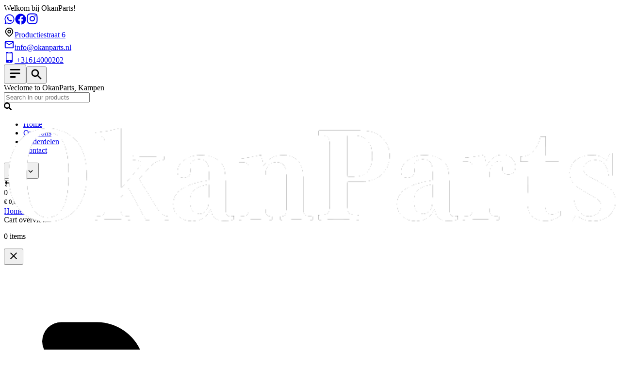

--- FILE ---
content_type: text/html; charset=utf-8
request_url: https://okanparts.nl/en/shop
body_size: 50427
content:
<!DOCTYPE html><html lang="en"><head><meta charSet="utf-8"/><meta name="viewport" content="width=device-width, initial-scale=1, maximum-scale=5" class="jsx-4286154687"/><link rel="icon" type="image/x-icon" href="https://firebasestorage.googleapis.com/v0/b/meetadsv2-prod.appspot.com/o/636caa11b5fcea9d6d15872d%2Fimages%2Flogo%2Fokan%20Logo%20_1699000212378.png?alt=media&amp;token=374491e0-8a59-40dd-9c69-6dc451a4a544" class="jsx-4286154687"/><link rel="preconnect" href="https://storage.googleapis.com" crossorigin="anonymous" class="jsx-4286154687"/><link rel="preconnect" href="https://firebasestorage.googleapis.com" crossorigin="anonymous" class="jsx-4286154687"/><meta property="og:site_name" content="OkanParts" class="jsx-4286154687"/><title class="jsx-4286154687">OkanParts</title><meta property="og:title" content="OkanParts" class="jsx-4286154687"/><meta name="description" content="Wij bieden gebruikte originele onderdelen aan voor een scherpe prijs! Voor &amp; achterbumpers op voorraad voor diverse merken en modellen." class="jsx-4286154687"/><meta property="og:description" content="Wij bieden gebruikte originele onderdelen aan voor een scherpe prijs! Voor &amp; achterbumpers op voorraad voor diverse merken en modellen." class="jsx-4286154687"/><link rel="canonical" href="https://okanparts.nl/shop" class="jsx-4286154687"/><link rel="alternate" hrefLang="nl" href="https://okanparts.nl/winkel"/><link rel="alternate" hrefLang="en" href="https://okanparts.nl/en/shop"/><link rel="alternate" hrefLang="fr" href="https://okanparts.nl/fr/le-magasin"/><link rel="alternate" hrefLang="es" href="https://okanparts.nl/es/tienda"/><link rel="alternate" hrefLang="de" href="https://okanparts.nl/de/online-shop"/><link rel="alternate" hrefLang="x-default" href="https://okanparts.nl/winkel"/><meta property="og:locale" content="en" class="jsx-4286154687"/><meta property="og:locale:alternate" content="nl" class="jsx-4286154687"/><meta property="og:locale:alternate" content="en" class="jsx-4286154687"/><meta property="og:locale:alternate" content="fr" class="jsx-4286154687"/><meta property="og:locale:alternate" content="es" class="jsx-4286154687"/><meta property="og:locale:alternate" content="de" class="jsx-4286154687"/><meta property="og:type" content="website" class="jsx-4286154687"/><link rel="preload" href="https://firebasestorage.googleapis.com/v0/b/meetadsv2-prod.appspot.com/o/636caa11b5fcea9d6d15872d%2Fimages%2Flogo%2Fokan%20Logo%20_1699000212378.png?alt=media&amp;token=374491e0-8a59-40dd-9c69-6dc451a4a544" as="image" fetchpriority="high"/><meta name="next-head-count" content="20"/><link rel="preload" href="/_next/static/css/8daaa21a70356cec.css" as="style"/><link rel="stylesheet" href="/_next/static/css/8daaa21a70356cec.css" data-n-g=""/><link rel="preload" href="/_next/static/css/4114203ab215a2cb.css" as="style"/><link rel="stylesheet" href="/_next/static/css/4114203ab215a2cb.css" data-n-p=""/><noscript data-n-css=""></noscript><script defer="" nomodule="" src="/_next/static/chunks/polyfills-c67a75d1b6f99dc8.js"></script><script src="/_next/static/chunks/webpack-05445dd9c7936c61.js" defer=""></script><script src="/_next/static/chunks/framework-0c7baedefba6b077.js" defer=""></script><script src="/_next/static/chunks/main-0995011e547bd134.js" defer=""></script><script src="/_next/static/chunks/pages/_app-75d10c127339493e.js" defer=""></script><script src="/_next/static/chunks/pages/shop-9a25f638b1c6ef5b.js" defer=""></script><script src="/_next/static/R3I3EjSa_QNCnQTa4ccRf/_buildManifest.js" defer=""></script><script src="/_next/static/R3I3EjSa_QNCnQTa4ccRf/_ssgManifest.js" defer=""></script><style id="__jsx-4286154687">:root{--primary-color:#05233a;--primary-variant-color:#05011f;--secondary-color:#0b1643;--secondary-variant-color:#185aa0;--background-color:#f2f2f2;--surface-color:#f2f2f2;--success-color:#35be3c;--warning-color:FFCC00;--error-color:#ED4337;--on-primary-color:#ffffff;--on-primary-variant-color:#ffffff;--on-secondary-color:#ffffff;--on-secondary-variant-color:#8f6262;--on-background-color:#000000;--on-surface-color:#000000;--on-surface-variant-color:#1d1d1d;--on-error-color:#ffffff
          }</style></head><body><div id="__next"><header><div class="w-full bg-primary-color"><div class="bg-primary-variant-color text-on-primary-variant-color py-2 md:py-0 h-fit md:h-8 "><div class="container mx-auto text-sm flex gap-2 md:gap-0 flex-row px-2 md:px-0 md:flex-row items-center justify-between h-full"><div> <!-- -->Welkom bij OkanParts!</div><div class="flex flex-row gap-3 text-on-primary-variant-color rounded-md"><a aria-label="Klik om ons te whatsappen" rel="nofollow noreferrer noopener" href="https://wa.me/31614000202"><svg stroke="currentColor" fill="currentColor" stroke-width="0" viewBox="0 0 448 512" class="cursor-pointer hover:animate-pulse" height="23" width="23" xmlns="http://www.w3.org/2000/svg"><path d="M380.9 97.1C339 55.1 283.2 32 223.9 32c-122.4 0-222 99.6-222 222 0 39.1 10.2 77.3 29.6 111L0 480l117.7-30.9c32.4 17.7 68.9 27 106.1 27h.1c122.3 0 224.1-99.6 224.1-222 0-59.3-25.2-115-67.1-157zm-157 341.6c-33.2 0-65.7-8.9-94-25.7l-6.7-4-69.8 18.3L72 359.2l-4.4-7c-18.5-29.4-28.2-63.3-28.2-98.2 0-101.7 82.8-184.5 184.6-184.5 49.3 0 95.6 19.2 130.4 54.1 34.8 34.9 56.2 81.2 56.1 130.5 0 101.8-84.9 184.6-186.6 184.6zm101.2-138.2c-5.5-2.8-32.8-16.2-37.9-18-5.1-1.9-8.8-2.8-12.5 2.8-3.7 5.6-14.3 18-17.6 21.8-3.2 3.7-6.5 4.2-12 1.4-32.6-16.3-54-29.1-75.5-66-5.7-9.8 5.7-9.1 16.3-30.3 1.8-3.7.9-6.9-.5-9.7-1.4-2.8-12.5-30.1-17.1-41.2-4.5-10.8-9.1-9.3-12.5-9.5-3.2-.2-6.9-.2-10.6-.2-3.7 0-9.7 1.4-14.8 6.9-5.1 5.6-19.4 19-19.4 46.3 0 27.3 19.9 53.7 22.6 57.4 2.8 3.7 39.1 59.7 94.8 83.8 35.2 15.2 49 16.5 66.6 13.9 10.7-1.6 32.8-13.4 37.4-26.4 4.6-13 4.6-24.1 3.2-26.4-1.3-2.5-5-3.9-10.5-6.6z"></path></svg></a><a aria-label="Volg ons op Facebook" rel="nofollow noreferrer noopener" href="https://www.facebook.com/okanparts.nl"><svg stroke="currentColor" fill="currentColor" stroke-width="0" viewBox="0 0 512 512" class="cursor-pointer hover:animate-pulse" height="23" width="23" xmlns="http://www.w3.org/2000/svg"><path d="M504 256C504 119 393 8 256 8S8 119 8 256c0 123.78 90.69 226.38 209.25 245V327.69h-63V256h63v-54.64c0-62.15 37-96.48 93.67-96.48 27.14 0 55.52 4.84 55.52 4.84v61h-31.28c-30.8 0-40.41 19.12-40.41 38.73V256h68.78l-11 71.69h-57.78V501C413.31 482.38 504 379.78 504 256z"></path></svg></a><a aria-label="Volg ons op Instagram" rel="nofollow noreferrer noopener" href="https://www.instagram.com/okanparts.nl"><svg stroke="currentColor" fill="currentColor" stroke-width="0" viewBox="0 0 448 512" class="cursor-pointer hover:animate-pulse" height="25" width="25" xmlns="http://www.w3.org/2000/svg"><path d="M224.1 141c-63.6 0-114.9 51.3-114.9 114.9s51.3 114.9 114.9 114.9S339 319.5 339 255.9 287.7 141 224.1 141zm0 189.6c-41.1 0-74.7-33.5-74.7-74.7s33.5-74.7 74.7-74.7 74.7 33.5 74.7 74.7-33.6 74.7-74.7 74.7zm146.4-194.3c0 14.9-12 26.8-26.8 26.8-14.9 0-26.8-12-26.8-26.8s12-26.8 26.8-26.8 26.8 12 26.8 26.8zm76.1 27.2c-1.7-35.9-9.9-67.7-36.2-93.9-26.2-26.2-58-34.4-93.9-36.2-37-2.1-147.9-2.1-184.9 0-35.8 1.7-67.6 9.9-93.9 36.1s-34.4 58-36.2 93.9c-2.1 37-2.1 147.9 0 184.9 1.7 35.9 9.9 67.7 36.2 93.9s58 34.4 93.9 36.2c37 2.1 147.9 2.1 184.9 0 35.9-1.7 67.7-9.9 93.9-36.2 26.2-26.2 34.4-58 36.2-93.9 2.1-37 2.1-147.8 0-184.8zM398.8 388c-7.8 19.6-22.9 34.7-42.6 42.6-29.5 11.7-99.5 9-132.1 9s-102.7 2.6-132.1-9c-19.6-7.8-34.7-22.9-42.6-42.6-11.7-29.5-9-99.5-9-132.1s-2.6-102.7 9-132.1c7.8-19.6 22.9-34.7 42.6-42.6 29.5-11.7 99.5-9 132.1-9s102.7-2.6 132.1 9c19.6 7.8 34.7 22.9 42.6 42.6 11.7 29.5 9 99.5 9 132.1s2.7 102.7-9 132.1z"></path></svg></a></div><div class="hidden md:flex gap-2"><svg stroke="currentColor" fill="none" stroke-width="2" viewBox="0 0 24 24" aria-hidden="true" class="Header_icon__T2fM7" height="22" width="22" xmlns="http://www.w3.org/2000/svg"><path stroke-linecap="round" stroke-linejoin="round" d="M17.657 16.657L13.414 20.9a1.998 1.998 0 01-2.827 0l-4.244-4.243a8 8 0 1111.314 0z"></path><path stroke-linecap="round" stroke-linejoin="round" d="M15 11a3 3 0 11-6 0 3 3 0 016 0z"></path></svg><a aria-label="Klik om de locatie te bekijken" target="_blank" rel="noopener noreferrer" href="https://www.google.com/maps/search/?api=1&amp;map_action=map&amp;query=Productiestraat%206%20%20%208263BR%20Kampen">Productiestraat 6  </a><a href="mailto:info@okanparts.nl"><div class="flex gap-1 sm:gap-3 items-center cursor-pointer"><svg stroke="currentColor" fill="currentColor" stroke-width="0" viewBox="0 0 24 24" class="Header_icon__T2fM7" height="22" width="22" xmlns="http://www.w3.org/2000/svg"><path fill="none" d="M0 0h24v24H0V0z"></path><path d="M22 6c0-1.1-.9-2-2-2H4c-1.1 0-2 .9-2 2v12c0 1.1.9 2 2 2h16c1.1 0 2-.9 2-2V6zm-2 0l-8 5-8-5h16zm0 12H4V8l8 5 8-5v10z"></path></svg>info@okanparts.nl</div></a><a href="tel:+31614000202"><div class="flex gap-1 sm:gap-3 items-center cursor-pointer"><svg stroke="currentColor" fill="currentColor" stroke-width="0" version="1.1" viewBox="0 0 16 16" class="Header_icon__T2fM7" height="22" width="22" xmlns="http://www.w3.org/2000/svg"><path d="M11.5 0h-7c-0.825 0-1.5 0.675-1.5 1.5v13c0 0.825 0.675 1.5 1.5 1.5h7c0.825 0 1.5-0.675 1.5-1.5v-13c0-0.825-0.675-1.5-1.5-1.5zM6 0.75h4v0.5h-4v-0.5zM8 15c-0.552 0-1-0.448-1-1s0.448-1 1-1 1 0.448 1 1-0.448 1-1 1zM12 12h-8v-10h8v10z"></path></svg> <!-- -->+31614000202</div></a></div></div></div><div class="container py-4 px-2 md:px-0 mx-auto w-full h-auto flex flex-col md:flex-row items-center"><div class="flex flex-row  w-full items-center  gap-3"><div class="w-1/4 flex gap-3 md:hidden"><button class="text-on-primary-color cursor-pointer" aria-label="Open het hoofdmenu"><svg stroke="currentColor" fill="currentColor" stroke-width="0" viewBox="0 0 20 20" aria-hidden="true" height="30" width="30" xmlns="http://www.w3.org/2000/svg"><path fill-rule="evenodd" d="M3 5a1 1 0 011-1h12a1 1 0 110 2H4a1 1 0 01-1-1zM3 10a1 1 0 011-1h12a1 1 0 110 2H4a1 1 0 01-1-1zM3 15a1 1 0 011-1h6a1 1 0 110 2H4a1 1 0 01-1-1z" clip-rule="evenodd"></path></svg></button><button aria-label="Toggle search input" class="text-on-primary-color cursor-pointer md:hidden"><svg stroke="currentColor" fill="currentColor" stroke-width="0" viewBox="0 0 20 20" aria-hidden="true" class="text-on-primary-color" height="26" width="26" xmlns="http://www.w3.org/2000/svg"><path fill-rule="evenodd" d="M8 4a4 4 0 100 8 4 4 0 000-8zM2 8a6 6 0 1110.89 3.476l4.817 4.817a1 1 0 01-1.414 1.414l-4.816-4.816A6 6 0 012 8z" clip-rule="evenodd"></path></svg></button></div><div style="align-self:normal" class="w-1/2 md:w-1/4 flex flex-col gap-6 justify-center md:justify-center items-start"><a class="w-full h-full" aria-label="OkanParts homepage" href="/en"><div class="relative flex w-full" style="max-width:250px;height:100%"><img alt="Diverse gebruikte auto-onderdelen | OkanParts Kampen" fetchpriority="high" loading="eager" decoding="async" data-nimg="fill" class="cursor-pointer pl-1" style="position:absolute;height:100%;width:100%;left:0;top:0;right:0;bottom:0;object-fit:contain;color:transparent" src="https://firebasestorage.googleapis.com/v0/b/meetadsv2-prod.appspot.com/o/636caa11b5fcea9d6d15872d%2Fimages%2Flogo%2Fokan%20Logo%20_1699000212378.png?alt=media&amp;token=374491e0-8a59-40dd-9c69-6dc451a4a544"/></div></a></div><div class="w-2/4 hidden md:flex flex-col gap-2"><span class="font-bold text-2xl text-on-primary-color uppercase w-auto"><span class="hidden md:block whitespace-nowrap">Weclome to<!-- --> <span class="underline decoration-secondary-color underline-offset-4">OkanParts<!-- -->, <!-- -->Kampen</span></span></span><div class="relative w-full h-full "><div class="flex w-full relative  h-full"><input class="Input_inputField__6Aacv p-1 w-full h-10 rounded-md px-2 border" placeholder="Search in our products" aria-label="Search in our products" aria-controls="search-results" aria-expanded="false" aria-autocomplete="list" value=""/><div class="Input_searchIcon__ehNn9 absolute right-3 text-black-400 top-3"><svg stroke="currentColor" fill="currentColor" stroke-width="0" viewBox="0 0 512 512" height="1em" width="1em" xmlns="http://www.w3.org/2000/svg"><path d="M505 442.7L405.3 343c-4.5-4.5-10.6-7-17-7H372c27.6-35.3 44-79.7 44-128C416 93.1 322.9 0 208 0S0 93.1 0 208s93.1 208 208 208c48.3 0 92.7-16.4 128-44v16.3c0 6.4 2.5 12.5 7 17l99.7 99.7c9.4 9.4 24.6 9.4 33.9 0l28.3-28.3c9.4-9.4 9.4-24.6.1-34zM208 336c-70.7 0-128-57.2-128-128 0-70.7 57.2-128 128-128 70.7 0 128 57.2 128 128 0 70.7-57.2 128-128 128z"></path></svg></div></div></div><div class="flex flex-col pt-2 pb-1 "><nav aria-label="Snelle navigatie"><ul class="flex flex-row gap-4"><li class="text-on-primary-color border border-secondary-color  rounded-md cursor-pointer uppercase text-sm flex items-center"><a class="px-3 py-0.5" aria-label="Navigate to Home" href="/en">Home</a></li><li class="text-on-primary-color border border-secondary-color  rounded-md cursor-pointer uppercase text-sm flex items-center"><a class="px-3 py-0.5" aria-label="Navigate to Over ons" href="/en/over-ons">Over ons</a></li><li class="text-on-primary-color border border-secondary-color  rounded-md cursor-pointer uppercase text-sm flex items-center"><a class="px-3 py-0.5" aria-label="Navigate to Onderdelen" href="/en/shop">Onderdelen</a></li><li class="text-on-primary-color border border-secondary-color  rounded-md cursor-pointer uppercase text-sm flex items-center"><a class="px-3 py-0.5" aria-label="Navigate to Contact" href="/en/contact">Contact</a></li></ul></nav></div></div><div class="w-1/4 flex flex-row justify-end items-center"><div class="relative" aria-label="Language selector"><button aria-expanded="false" aria-haspopup="listbox" aria-controls="locale-dropdown" class="flex items-center gap-1 hover:opacity-80 focus:outline-none focus:ring-2  focus:ring-secondary-color rounded-md px-2 py-1 transition-all"><svg stroke="currentColor" fill="currentColor" stroke-width="0" viewBox="0 0 24 24" class="text-on-primary-color" height="24" width="24" xmlns="http://www.w3.org/2000/svg"><path fill="none" d="M0 0h24v24H0z"></path><path d="M11.99 2C6.47 2 2 6.48 2 12s4.47 10 9.99 10C17.52 22 22 17.52 22 12S17.52 2 11.99 2zm6.93 6h-2.95a15.65 15.65 0 00-1.38-3.56A8.03 8.03 0 0118.92 8zM12 4.04c.83 1.2 1.48 2.53 1.91 3.96h-3.82c.43-1.43 1.08-2.76 1.91-3.96zM4.26 14C4.1 13.36 4 12.69 4 12s.1-1.36.26-2h3.38c-.08.66-.14 1.32-.14 2 0 .68.06 1.34.14 2H4.26zm.82 2h2.95c.32 1.25.78 2.45 1.38 3.56A7.987 7.987 0 015.08 16zm2.95-8H5.08a7.987 7.987 0 014.33-3.56A15.65 15.65 0 008.03 8zM12 19.96c-.83-1.2-1.48-2.53-1.91-3.96h3.82c-.43 1.43-1.08 2.76-1.91 3.96zM14.34 14H9.66c-.09-.66-.16-1.32-.16-2 0-.68.07-1.35.16-2h4.68c.09.65.16 1.32.16 2 0 .68-.07 1.34-.16 2zm.25 5.56c.6-1.11 1.06-2.31 1.38-3.56h2.95a8.03 8.03 0 01-4.33 3.56zM16.36 14c.08-.66.14-1.32.14-2 0-.68-.06-1.34-.14-2h3.38c.16.64.26 1.31.26 2s-.1 1.36-.26 2h-3.38z"></path></svg><span class="text-xs text-on-primary-color uppercase font-medium">en</span><svg stroke="currentColor" fill="currentColor" stroke-width="0" viewBox="0 0 24 24" class="text-on-primary-color transition-transform " height="18" width="18" xmlns="http://www.w3.org/2000/svg"><path fill="none" d="M0 0h24v24H0V0z"></path><path d="M7.41 8.59L12 13.17l4.59-4.58L18 10l-6 6-6-6 1.41-1.41z"></path></svg></button></div><div role="button" aria-label="Toggle cart overview" tabindex="0"><div class="relative h-8 w-8  sm:h-9 sm:w-9 mx-auto"><svg stroke="currentColor" fill="currentColor" stroke-width="0" viewBox="0 0 16 16" class="text-on-primary-color w-full h-full " height="1em" width="1em" xmlns="http://www.w3.org/2000/svg"><path d="M0 2.5A.5.5 0 0 1 .5 2H2a.5.5 0 0 1 .485.379L2.89 4H14.5a.5.5 0 0 1 .485.621l-1.5 6A.5.5 0 0 1 13 11H4a.5.5 0 0 1-.485-.379L1.61 3H.5a.5.5 0 0 1-.5-.5zM3.14 5l.5 2H5V5H3.14zM6 5v2h2V5H6zm3 0v2h2V5H9zm3 0v2h1.36l.5-2H12zm1.11 3H12v2h.61l.5-2zM11 8H9v2h2V8zM8 8H6v2h2V8zM5 8H3.89l.5 2H5V8zm0 5a1 1 0 1 0 0 2 1 1 0 0 0 0-2zm-2 1a2 2 0 1 1 4 0 2 2 0 0 1-4 0zm9-1a1 1 0 1 0 0 2 1 1 0 0 0 0-2zm-2 1a2 2 0 1 1 4 0 2 2 0 0 1-4 0z"></path></svg><div class="absolute shadow -right-1 h-6 w-6 rounded-full flex items-center justify-center font-bold text-on-secondary-color animate-none text-xs bg-secondary-color -top-1">0</div></div><small class="text-on-primary-color font-semibold text-xs">€ 0,00</small></div></div></div></div><div class="flex w-full h-0.5 bg-secondary-color"></div></div></header><nav aria-label="breadcrumb" class="container mx-auto flex flex-wrap  w-full pt-4 text-sm px-2 sm:px-0"><a class="flex gap-1 items-center text-xs sm:text-sm underline cursor-pointer capitalize leading-5" title="Go to Home" href="/en">Home<!-- --> <svg stroke="currentColor" fill="none" stroke-width="2" viewBox="0 0 24 24" stroke-linecap="round" stroke-linejoin="round" height="1em" width="1em" xmlns="http://www.w3.org/2000/svg"><path stroke="none" d="M0 0h24v24H0z" fill="none"></path><path d="M9 6l6 6l-6 6"></path></svg></a></nav><aside class="Drawer_drawer__xyoSN max-w-6xl bg-white text-black flex flex-col Drawer_drawerClosed__P8v1E fixed right-0 top-0 p-0 h-full z-40 max-h-screen w-full sm:w-1/3 shadow-xl"><div class="flex-shrink-0 flex justify-between items-center p-4 border-b"><div><span class="text-xl font-bold">Cart overview</span><p class="text-sm text-gray-500">0 items</p></div><button aria-label="Close" class="text-gray-700 hover:text-gray-900"><svg stroke="currentColor" fill="currentColor" stroke-width="0" viewBox="0 0 512 512" height="24" width="24" xmlns="http://www.w3.org/2000/svg"><path d="M405 136.798L375.202 107 256 226.202 136.798 107 107 136.798 226.202 256 107 375.202 136.798 405 256 285.798 375.202 405 405 375.202 285.798 256z"></path></svg></button></div><div class="flex-grow flex flex-col overflow-hidden"><div class="flex flex-col items-center justify-center h-full p-8 text-center"><div class="w-24 h-24 mb-4 text-gray-300"><svg xmlns="http://www.w3.org/2000/svg" viewBox="0 0 24 24" fill="currentColor"><path d="M2.25 2.25a.75.75 0 000 1.5h1.386c.17 0 .318.114.362.278l2.558 9.592a3.752 3.752 0 00-2.806 3.63c0 .414.336.75.75.75h15.75a.75.75 0 000-1.5H5.378A2.25 2.25 0 017.5 15h11.218a.75.75 0 00.674-.421 60.358 60.358 0 002.96-7.228.75.75 0 00-.525-.965A60.864 60.864 0 005.68 4.509l-.232-.867A1.875 1.875 0 003.636 2.25H2.25zM3.75 20.25a1.5 1.5 0 113 0 1.5 1.5 0 01-3 0zM16.5 20.25a1.5 1.5 0 113 0 1.5 1.5 0 01-3 0z"></path></svg></div><span class="text-xl font-bold">Add products to your cart.</span><button class="Button_primary__toAK6 rounded-md py-1 flex items-center disabled:bg-gray-300 disabled:cursor-not-allowed hover:-hue-rotate-15 hover:shadow-md mt-6 px-6">Continue shopping</button></div></div></aside><main class="jsx-4286154687 grid grid-cols-12 py-3  container mx-auto px-2 sm:px-0 relative "><div class="w-full col-span-12 sm:col-span-3 row-span-full flex flex-col gap-3"><div class="flex w-full mb-3"><div class="flex flex-row gap-6 items-start w-full mx-auto container"><div class="flex flex-col w-full"><h2 class="Container_containerTitle__Gjqt8 font-bold text-2xl uppercase w-full">Filters</h2><div class="Container_subHeader__JacgJ  flex whitespace-nowrap items-center"><p></p></div></div></div></div><form class="flex gap-1"><div class="flex w-full relative  h-full"><input class="Input_inputField__6Aacv p-1 w-full px-2 py-2 rounded-l-md border" type="text" placeholder="Search in our products"/></div><button type="submit" class="Button_primary__toAK6 rounded-md px-3 py-1 flex items-center disabled:bg-gray-300 disabled:cursor-not-allowed hover:-hue-rotate-15 hover:shadow-md bg-primary-color text-on-primary-color">Search</button></form><div class=" FilterSidebar_filterSideBar__rb_qc flex flex-col gap-4 p-4 w-full border border-solid border-primary-color rounded-lg  w-full rounded-md p-2 "><div class="flex items-center justify-between border-b border-solid border-primary-color pb-3"><span class="font-bold text-lg">Make</span></div><div class="flex flex-col"><div class="flex items-center justify-between text-sm p-2 rounded-md cursor-pointer hover:bg-gray-100 transition-colors "><span class="capitalize">Onbekend</span><div class="flex items-center gap-2"><span>(<!-- -->1651<!-- -->)</span><svg stroke="currentColor" fill="currentColor" stroke-width="0" viewBox="0 0 24 24" height="16" width="16" xmlns="http://www.w3.org/2000/svg"><path d="M10 17l5-5-5-5v10z"></path><path fill="none" d="M0 24V0h24v24H0z"></path></svg></div></div><div class="flex items-center justify-between text-sm p-2 rounded-md cursor-pointer hover:bg-gray-100 transition-colors "><span class="capitalize">abarth</span><div class="flex items-center gap-2"><span>(<!-- -->54<!-- -->)</span><svg stroke="currentColor" fill="currentColor" stroke-width="0" viewBox="0 0 24 24" height="16" width="16" xmlns="http://www.w3.org/2000/svg"><path d="M10 17l5-5-5-5v10z"></path><path fill="none" d="M0 24V0h24v24H0z"></path></svg></div></div><div class="flex items-center justify-between text-sm p-2 rounded-md cursor-pointer hover:bg-gray-100 transition-colors "><span class="capitalize">alfa romeo</span><div class="flex items-center gap-2"><span>(<!-- -->4<!-- -->)</span><svg stroke="currentColor" fill="currentColor" stroke-width="0" viewBox="0 0 24 24" height="16" width="16" xmlns="http://www.w3.org/2000/svg"><path d="M10 17l5-5-5-5v10z"></path><path fill="none" d="M0 24V0h24v24H0z"></path></svg></div></div><div class="flex items-center justify-between text-sm p-2 rounded-md cursor-pointer hover:bg-gray-100 transition-colors "><span class="capitalize">audi</span><div class="flex items-center gap-2"><span>(<!-- -->52<!-- -->)</span><svg stroke="currentColor" fill="currentColor" stroke-width="0" viewBox="0 0 24 24" height="16" width="16" xmlns="http://www.w3.org/2000/svg"><path d="M10 17l5-5-5-5v10z"></path><path fill="none" d="M0 24V0h24v24H0z"></path></svg></div></div><div class="flex items-center justify-between text-sm p-2 rounded-md cursor-pointer hover:bg-gray-100 transition-colors "><span class="capitalize">bmw</span><div class="flex items-center gap-2"><span>(<!-- -->77<!-- -->)</span><svg stroke="currentColor" fill="currentColor" stroke-width="0" viewBox="0 0 24 24" height="16" width="16" xmlns="http://www.w3.org/2000/svg"><path d="M10 17l5-5-5-5v10z"></path><path fill="none" d="M0 24V0h24v24H0z"></path></svg></div></div><div class="flex items-center justify-between text-sm p-2 rounded-md cursor-pointer hover:bg-gray-100 transition-colors "><span class="capitalize">cadillac</span><div class="flex items-center gap-2"><span>(<!-- -->1<!-- -->)</span><svg stroke="currentColor" fill="currentColor" stroke-width="0" viewBox="0 0 24 24" height="16" width="16" xmlns="http://www.w3.org/2000/svg"><path d="M10 17l5-5-5-5v10z"></path><path fill="none" d="M0 24V0h24v24H0z"></path></svg></div></div><div class="flex items-center justify-between text-sm p-2 rounded-md cursor-pointer hover:bg-gray-100 transition-colors "><span class="capitalize">citroën</span><div class="flex items-center gap-2"><span>(<!-- -->20<!-- -->)</span><svg stroke="currentColor" fill="currentColor" stroke-width="0" viewBox="0 0 24 24" height="16" width="16" xmlns="http://www.w3.org/2000/svg"><path d="M10 17l5-5-5-5v10z"></path><path fill="none" d="M0 24V0h24v24H0z"></path></svg></div></div><div class="flex items-center justify-between text-sm p-2 rounded-md cursor-pointer hover:bg-gray-100 transition-colors "><span class="capitalize">cupra</span><div class="flex items-center gap-2"><span>(<!-- -->1<!-- -->)</span><svg stroke="currentColor" fill="currentColor" stroke-width="0" viewBox="0 0 24 24" height="16" width="16" xmlns="http://www.w3.org/2000/svg"><path d="M10 17l5-5-5-5v10z"></path><path fill="none" d="M0 24V0h24v24H0z"></path></svg></div></div><button class="underline text-sm text-on-surface-variant-color hover:opacity-80 transition-opacity cursor-pointer">Show more categories</button></div></div><div class=" FilterSidebar_filterSideBar__rb_qc flex flex-col gap-4 p-4 w-full border border-solid border-primary-color rounded-lg  w-full rounded-md p-2 "><div class="flex items-center justify-between border-b border-solid border-primary-color pb-3"><span class="font-bold text-lg">Categories</span></div><div class="flex flex-col"><div class="flex items-center justify-between text-sm p-2 rounded-md cursor-pointer hover:bg-gray-100 transition-colors "><span class="capitalize">Accessories (Tires and Rims)</span><div class="flex items-center gap-2"><span>(<!-- -->1<!-- -->)</span><svg stroke="currentColor" fill="currentColor" stroke-width="0" viewBox="0 0 24 24" height="16" width="16" xmlns="http://www.w3.org/2000/svg"><path d="M10 17l5-5-5-5v10z"></path><path fill="none" d="M0 24V0h24v24H0z"></path></svg></div></div><div class="flex items-center justify-between text-sm p-2 rounded-md cursor-pointer hover:bg-gray-100 transition-colors "><span class="capitalize">Batteries and Accessories</span><div class="flex items-center gap-2"><span>(<!-- -->1<!-- -->)</span><svg stroke="currentColor" fill="currentColor" stroke-width="0" viewBox="0 0 24 24" height="16" width="16" xmlns="http://www.w3.org/2000/svg"><path d="M10 17l5-5-5-5v10z"></path><path fill="none" d="M0 24V0h24v24H0z"></path></svg></div></div><div class="flex items-center justify-between text-sm p-2 rounded-md cursor-pointer hover:bg-gray-100 transition-colors "><span class="capitalize">Airbags and accessories</span><div class="flex items-center gap-2"><span>(<!-- -->16<!-- -->)</span><svg stroke="currentColor" fill="currentColor" stroke-width="0" viewBox="0 0 24 24" height="16" width="16" xmlns="http://www.w3.org/2000/svg"><path d="M10 17l5-5-5-5v10z"></path><path fill="none" d="M0 24V0h24v24H0z"></path></svg></div></div><div class="flex items-center justify-between text-sm p-2 rounded-md cursor-pointer hover:bg-gray-100 transition-colors "><span class="capitalize">Air conditioning and heating</span><div class="flex items-center gap-2"><span>(<!-- -->34<!-- -->)</span><svg stroke="currentColor" fill="currentColor" stroke-width="0" viewBox="0 0 24 24" height="16" width="16" xmlns="http://www.w3.org/2000/svg"><path d="M10 17l5-5-5-5v10z"></path><path fill="none" d="M0 24V0h24v24H0z"></path></svg></div></div><div class="flex items-center justify-between text-sm p-2 rounded-md cursor-pointer hover:bg-gray-100 transition-colors "><span class="capitalize">Audio and accessories</span><div class="flex items-center gap-2"><span>(<!-- -->3<!-- -->)</span><svg stroke="currentColor" fill="currentColor" stroke-width="0" viewBox="0 0 24 24" height="16" width="16" xmlns="http://www.w3.org/2000/svg"><path d="M10 17l5-5-5-5v10z"></path><path fill="none" d="M0 24V0h24v24H0z"></path></svg></div></div><div class="flex items-center justify-between text-sm p-2 rounded-md cursor-pointer hover:bg-gray-100 transition-colors "><span class="capitalize">Control motors</span><div class="flex items-center gap-2"><span>(<!-- -->2<!-- -->)</span><svg stroke="currentColor" fill="currentColor" stroke-width="0" viewBox="0 0 24 24" height="16" width="16" xmlns="http://www.w3.org/2000/svg"><path d="M10 17l5-5-5-5v10z"></path><path fill="none" d="M0 24V0h24v24H0z"></path></svg></div></div><div class="flex items-center justify-between text-sm p-2 rounded-md cursor-pointer hover:bg-gray-100 transition-colors "><span class="capitalize">Steering</span><div class="flex items-center gap-2"><span>(<!-- -->2<!-- -->)</span><svg stroke="currentColor" fill="currentColor" stroke-width="0" viewBox="0 0 24 24" height="16" width="16" xmlns="http://www.w3.org/2000/svg"><path d="M10 17l5-5-5-5v10z"></path><path fill="none" d="M0 24V0h24v24H0z"></path></svg></div></div><div class="flex items-center justify-between text-sm p-2 rounded-md cursor-pointer hover:bg-gray-100 transition-colors "><span class="capitalize">Fuel systems</span><div class="flex items-center gap-2"><span>(<!-- -->1<!-- -->)</span><svg stroke="currentColor" fill="currentColor" stroke-width="0" viewBox="0 0 24 24" height="16" width="16" xmlns="http://www.w3.org/2000/svg"><path d="M10 17l5-5-5-5v10z"></path><path fill="none" d="M0 24V0h24v24H0z"></path></svg></div></div><button class="underline text-sm text-on-surface-variant-color hover:opacity-80 transition-opacity cursor-pointer">Show more categories</button></div></div><div class="price-range-filter p-4 bg-white shadow-sm rounded-lg border border-primary-color"><div class="flex items-center justify-between border-b border-solid border-primary-color pb-3"><span class="font-bold text-lg">Price</span><button class="Button_primary__toAK6 rounded-md flex items-center disabled:bg-gray-300 disabled:cursor-not-allowed hover:-hue-rotate-15 hover:shadow-md px-2 py-0 text-xs font-bold hover:opacity-80 transition-opacity">Reset</button></div><div class="flex flex-col mt-6"><span dir="ltr" data-orientation="horizontal" aria-disabled="false" class="relative flex items-center w-full h-8" style="--radix-slider-thumb-transform:translateX(-50%)"><span data-orientation="horizontal" class="relative flex-grow h-2 bg-gray-200 rounded-full"><span data-orientation="horizontal" class="absolute h-2 bg-primary-color rounded-full" style="left:0%;right:0%"></span></span><span style="transform:var(--radix-slider-thumb-transform);position:absolute;left:calc(0% + 0px)"><span role="slider" aria-valuemin="0" aria-valuemax="1000" aria-orientation="horizontal" data-orientation="horizontal" tabindex="0" class="block w-4 h-4 bg-primary-color rounded-full shadow-md focus:outline-none focus:ring-2 focus:ring-offset-2 focus:ring-primary-color cursor-pointer z-10" style="display:none" data-radix-collection-item=""></span><input style="display:none"/></span><span style="transform:var(--radix-slider-thumb-transform);position:absolute;left:calc(0% + 0px)"><span role="slider" aria-valuemin="0" aria-valuemax="1000" aria-orientation="horizontal" data-orientation="horizontal" tabindex="0" class="block w-4 h-4 bg-primary-color rounded-full shadow-md focus:outline-none focus:ring-2 focus:ring-offset-2 focus:ring-primary-color cursor-pointer z-10" style="display:none" data-radix-collection-item=""></span><input style="display:none"/></span></span><div class="flex justify-between items-center gap-4"><div class="flex flex-col items-start"><label for="minPrice" class="text-sm text-on-surface-color mb-1">Min</label><div class="flex w-full relative  h-full"><input id="minPrice" class="Input_inputField__6Aacv p-1 w-20 p-1 border border-gray-300 rounded-md focus:outline-none focus:ring-1 focus:ring-secondary-color border" type="number" min="0" max="1000" step="1" value="0"/></div></div><div class="flex flex-col items-start"><label for="maxPrice" class="text-sm text-on-surface-color mb-1">Max</label><div class="flex w-full relative  h-full"><input id="maxPrice" class="Input_inputField__6Aacv p-1 w-20 p-1 border border-gray-300 rounded-md focus:outline-none focus:ring-1 focus:ring-secondary-color border" type="number" min="0" max="1000" step="1" value="1000"/></div></div></div></div></div></div><div class="w-full ml-0 sm:ml-6 col-span-12 sm:col-span-9 h-fit flex flex-wrap p-0 w-full mt-6 sm:mt-0 md:justify-start gap-3"><div class="flex w-full mb-3"><div class="flex flex-row gap-6 items-start w-full mx-auto container"><div class="flex flex-col w-full"><h1 class="Container_containerTitle__Gjqt8 font-bold text-2xl uppercase w-full">Shop</h1><div class="Container_subHeader__JacgJ  flex whitespace-nowrap items-center"><p>25 van 2759 zoekresultaten</p></div></div><div class=""><div class="w-[100px] flex w-full relative flex-col"><label for="sort" class="text-sm mb-1 ">Sort<!-- --> </label><select id="sort" class="Select_select__oqpCv w-full p-1 rounded-sm cursor-pointer border text-color "><option value="createdAt:desc" selected="">Newest</option><option value="createdAt:asc">Oldest</option><option value="currentPrice:asc">Price<!-- --> ⬆</option><option value="currentPrice:desc">Price<!-- --> ⬇</option></select></div></div></div></div><div class="grid gap-6 grid-cols-[repeat(auto-fit,minmax(250px,1fr))] w-full"><article itemscope="" itemType="https://schema.org/Product" class="relative flex flex-col max-w-sm h-full bg-surface-color justify-between shadow-md min-w-[250px] rounded-lg p-4 transform transition hover:scale-105"><div class="group/image relative w-full h-56 overflow-hidden rounded-lg"><a href="/en/advertisement/3827645/renault-clio-4-diffuser-850b20903r"><img alt="Renault CLIO 4 Diffuser 850B20903R image 1" loading="lazy" width="200" height="200" decoding="async" data-nimg="1" class="object-cover w-full h-full rounded-lg " style="color:transparent;object-fit:cover" src="https://storage.googleapis.com/download/storage/v1/b/meetadsv2-prod.appspot.com/o/636caa11b5fcea9d6d15872d%2Fadvertisements%2F69722ec7b0022ab01b7abb54%2Fthumbnails%2Frenault-clio-4-diffuser-850b20903r_product_0_thumbnail.jpg?generation=1769090895577934&amp;alt=media"/></a></div><meta itemProp="name" content="Renault CLIO 4 Diffuser 850B20903R"/><meta itemProp="image" content="https://storage.googleapis.com/download/storage/v1/b/meetadsv2-prod.appspot.com/o/636caa11b5fcea9d6d15872d%2Fadvertisements%2F69722ec7b0022ab01b7abb54%2Fthumbnails%2Frenault-clio-4-diffuser-850b20903r_product_0_thumbnail.jpg?generation=1769090895577934&amp;alt=media"/><div itemProp="offers" itemscope="" itemType="https://schema.org/Offer" class="mt-4"><a class="ProductCard_productTitle__6bPHe" href="/en/advertisement/3827645/renault-clio-4-diffuser-850b20903r"><h2 class="ProductCard_productTitle__6bPHe">Renault CLIO 4 Diffuser 850B20903R</h2></a><meta itemProp="url" content="/advertisement/3827645/renault-clio-4-diffuser-850b20903r"/><link itemProp="availability" href="https://schema.org/InStock"/><p class="text-sm mt-1 text-green-600">In stock</p><p class="text-sm text-gray-500 mt-1">Shipping or pickup</p><div class="mt-3"><meta itemProp="priceCurrency" content="EUR"/><meta itemProp="price" content="100"/><div class="flex items-center space-x-2"><span class="text-xl font-bold text-gray-900">€ 100,00</span></div></div><button class="Button_secondary__2MfZu rounded-md px-3 py-1 items-center disabled:bg-gray-300 hover:-hue-rotate-15 hover:shadow-md w-full mt-6 font-semibold text-sm text-center flex justify-center disabled:cursor-not-allowed"><svg stroke="currentColor" fill="currentColor" stroke-width="0" viewBox="0 0 16 16" class="mr-2 hidden sm:block" height="25" width="25" xmlns="http://www.w3.org/2000/svg"><path d="M0 2.5A.5.5 0 0 1 .5 2H2a.5.5 0 0 1 .485.379L2.89 4H14.5a.5.5 0 0 1 .485.621l-1.5 6A.5.5 0 0 1 13 11H4a.5.5 0 0 1-.485-.379L1.61 3H.5a.5.5 0 0 1-.5-.5zM3.14 5l.5 2H5V5H3.14zM6 5v2h2V5H6zm3 0v2h2V5H9zm3 0v2h1.36l.5-2H12zm1.11 3H12v2h.61l.5-2zM11 8H9v2h2V8zM8 8H6v2h2V8zM5 8H3.89l.5 2H5V8zm0 5a1 1 0 1 0 0 2 1 1 0 0 0 0-2zm-2 1a2 2 0 1 1 4 0 2 2 0 0 1-4 0zm9-1a1 1 0 1 0 0 2 1 1 0 0 0 0-2zm-2 1a2 2 0 1 1 4 0 2 2 0 0 1-4 0z"></path></svg>Add to cart</button></div></article><article itemscope="" itemType="https://schema.org/Product" class="relative flex flex-col max-w-sm h-full bg-surface-color justify-between shadow-md min-w-[250px] rounded-lg p-4 transform transition hover:scale-105"><div class="group/image relative w-full h-56 overflow-hidden rounded-lg"><a href="/en/advertisement/3827644/renault-clio-iii-3-rs-front-bumper-8200441465"><img alt="Renault CLIO III 3 RS Front Bumper 8200441465 image 1" loading="lazy" width="200" height="200" decoding="async" data-nimg="1" class="object-cover w-full h-full rounded-lg " style="color:transparent;object-fit:cover" src="https://storage.googleapis.com/download/storage/v1/b/meetadsv2-prod.appspot.com/o/636caa11b5fcea9d6d15872d%2Fadvertisements%2F697227803ca1e79697f1e65b%2Fthumbnails%2Frenault-clio-iii-3-rs-voorbumper-8200441465_product_0_thumbnail.jpg?generation=1769098880774429&amp;alt=media"/></a></div><meta itemProp="name" content="Renault CLIO III 3 RS Front Bumper 8200441465"/><meta itemProp="image" content="https://storage.googleapis.com/download/storage/v1/b/meetadsv2-prod.appspot.com/o/636caa11b5fcea9d6d15872d%2Fadvertisements%2F697227803ca1e79697f1e65b%2Fthumbnails%2Frenault-clio-iii-3-rs-voorbumper-8200441465_product_0_thumbnail.jpg?generation=1769098880774429&amp;alt=media"/><div itemProp="offers" itemscope="" itemType="https://schema.org/Offer" class="mt-4"><a class="ProductCard_productTitle__6bPHe" href="/en/advertisement/3827644/renault-clio-iii-3-rs-front-bumper-8200441465"><h2 class="ProductCard_productTitle__6bPHe">Renault CLIO III 3 RS Front Bumper 8200441465</h2></a><meta itemProp="url" content="/advertisement/3827644/renault-clio-iii-3-rs-front-bumper-8200441465"/><link itemProp="availability" href="https://schema.org/InStock"/><p class="text-sm mt-1 text-green-600">In stock</p><p class="text-sm text-gray-500 mt-1">Shipping or pickup</p><div class="mt-3"><meta itemProp="priceCurrency" content="EUR"/><meta itemProp="price" content="200"/><div class="flex items-center space-x-2"><span class="text-xl font-bold text-gray-900">€ 200,00</span></div></div><button class="Button_secondary__2MfZu rounded-md px-3 py-1 items-center disabled:bg-gray-300 hover:-hue-rotate-15 hover:shadow-md w-full mt-6 font-semibold text-sm text-center flex justify-center disabled:cursor-not-allowed"><svg stroke="currentColor" fill="currentColor" stroke-width="0" viewBox="0 0 16 16" class="mr-2 hidden sm:block" height="25" width="25" xmlns="http://www.w3.org/2000/svg"><path d="M0 2.5A.5.5 0 0 1 .5 2H2a.5.5 0 0 1 .485.379L2.89 4H14.5a.5.5 0 0 1 .485.621l-1.5 6A.5.5 0 0 1 13 11H4a.5.5 0 0 1-.485-.379L1.61 3H.5a.5.5 0 0 1-.5-.5zM3.14 5l.5 2H5V5H3.14zM6 5v2h2V5H6zm3 0v2h2V5H9zm3 0v2h1.36l.5-2H12zm1.11 3H12v2h.61l.5-2zM11 8H9v2h2V8zM8 8H6v2h2V8zM5 8H3.89l.5 2H5V8zm0 5a1 1 0 1 0 0 2 1 1 0 0 0 0-2zm-2 1a2 2 0 1 1 4 0 2 2 0 0 1-4 0zm9-1a1 1 0 1 0 0 2 1 1 0 0 0 0-2zm-2 1a2 2 0 1 1 4 0 2 2 0 0 1-4 0z"></path></svg>Add to cart</button></div></article><article itemscope="" itemType="https://schema.org/Product" class="relative flex flex-col max-w-sm h-full bg-surface-color justify-between shadow-md min-w-[250px] rounded-lg p-4 transform transition hover:scale-105"><div class="group/image relative w-full h-56 overflow-hidden rounded-lg"><a href="/en/advertisement/3827643/mazda-cx30-front-bumper-dfr550031"><img alt="Mazda CX-30 Front Bumper DFR5-50031 image 1" loading="lazy" width="200" height="200" decoding="async" data-nimg="1" class="object-cover w-full h-full rounded-lg " style="color:transparent;object-fit:cover" src="https://storage.googleapis.com/download/storage/v1/b/meetadsv2-prod.appspot.com/o/636caa11b5fcea9d6d15872d%2Fadvertisements%2F69722529a0df01cc3f21d77c%2Fthumbnails%2Fmazda-cx30-voorbumper-dfr550031_product_0_thumbnail.jpg?generation=1769088431556109&amp;alt=media"/></a></div><meta itemProp="name" content="Mazda CX-30 Front Bumper DFR5-50031"/><meta itemProp="image" content="https://storage.googleapis.com/download/storage/v1/b/meetadsv2-prod.appspot.com/o/636caa11b5fcea9d6d15872d%2Fadvertisements%2F69722529a0df01cc3f21d77c%2Fthumbnails%2Fmazda-cx30-voorbumper-dfr550031_product_0_thumbnail.jpg?generation=1769088431556109&amp;alt=media"/><div itemProp="offers" itemscope="" itemType="https://schema.org/Offer" class="mt-4"><a class="ProductCard_productTitle__6bPHe" href="/en/advertisement/3827643/mazda-cx30-front-bumper-dfr550031"><h2 class="ProductCard_productTitle__6bPHe">Mazda CX-30 Front Bumper DFR5-50031</h2></a><meta itemProp="url" content="/advertisement/3827643/mazda-cx30-front-bumper-dfr550031"/><link itemProp="availability" href="https://schema.org/InStock"/><p class="text-sm mt-1 text-green-600">In stock</p><p class="text-sm text-gray-500 mt-1">Shipping or pickup</p><div class="mt-3"><meta itemProp="priceCurrency" content="EUR"/><meta itemProp="price" content="150"/><div class="flex items-center space-x-2"><span class="text-xl font-bold text-gray-900">€ 150,00</span></div></div><button class="Button_secondary__2MfZu rounded-md px-3 py-1 items-center disabled:bg-gray-300 hover:-hue-rotate-15 hover:shadow-md w-full mt-6 font-semibold text-sm text-center flex justify-center disabled:cursor-not-allowed"><svg stroke="currentColor" fill="currentColor" stroke-width="0" viewBox="0 0 16 16" class="mr-2 hidden sm:block" height="25" width="25" xmlns="http://www.w3.org/2000/svg"><path d="M0 2.5A.5.5 0 0 1 .5 2H2a.5.5 0 0 1 .485.379L2.89 4H14.5a.5.5 0 0 1 .485.621l-1.5 6A.5.5 0 0 1 13 11H4a.5.5 0 0 1-.485-.379L1.61 3H.5a.5.5 0 0 1-.5-.5zM3.14 5l.5 2H5V5H3.14zM6 5v2h2V5H6zm3 0v2h2V5H9zm3 0v2h1.36l.5-2H12zm1.11 3H12v2h.61l.5-2zM11 8H9v2h2V8zM8 8H6v2h2V8zM5 8H3.89l.5 2H5V8zm0 5a1 1 0 1 0 0 2 1 1 0 0 0 0-2zm-2 1a2 2 0 1 1 4 0 2 2 0 0 1-4 0zm9-1a1 1 0 1 0 0 2 1 1 0 0 0 0-2zm-2 1a2 2 0 1 1 4 0 2 2 0 0 1-4 0z"></path></svg>Add to cart</button></div></article><article itemscope="" itemType="https://schema.org/Product" class="relative flex flex-col max-w-sm h-full bg-surface-color justify-between shadow-md min-w-[250px] rounded-lg p-4 transform transition hover:scale-105"><div class="group/image relative w-full h-56 overflow-hidden rounded-lg"><a href="/en/advertisement/3827642/suzuki-swift-rear-bumper-7181153r"><img alt="Suzuki Swift rear bumper 71811-53R image 1" loading="lazy" width="200" height="200" decoding="async" data-nimg="1" class="object-cover w-full h-full rounded-lg " style="color:transparent;object-fit:cover" src="https://storage.googleapis.com/download/storage/v1/b/meetadsv2-prod.appspot.com/o/636caa11b5fcea9d6d15872d%2Fadvertisements%2F69722293536fb6077b0a8e25%2Fthumbnails%2Fsuzuki-swift-achterbumper-7181153r_product_0_thumbnail.jpg?generation=1769087785551483&amp;alt=media"/></a></div><meta itemProp="name" content="Suzuki Swift rear bumper 71811-53R"/><meta itemProp="image" content="https://storage.googleapis.com/download/storage/v1/b/meetadsv2-prod.appspot.com/o/636caa11b5fcea9d6d15872d%2Fadvertisements%2F69722293536fb6077b0a8e25%2Fthumbnails%2Fsuzuki-swift-achterbumper-7181153r_product_0_thumbnail.jpg?generation=1769087785551483&amp;alt=media"/><div itemProp="offers" itemscope="" itemType="https://schema.org/Offer" class="mt-4"><a class="ProductCard_productTitle__6bPHe" href="/en/advertisement/3827642/suzuki-swift-rear-bumper-7181153r"><h2 class="ProductCard_productTitle__6bPHe">Suzuki Swift rear bumper 71811-53R</h2></a><meta itemProp="url" content="/advertisement/3827642/suzuki-swift-rear-bumper-7181153r"/><link itemProp="availability" href="https://schema.org/InStock"/><p class="text-sm mt-1 text-green-600">In stock</p><p class="text-sm text-gray-500 mt-1">Shipping or pickup</p><div class="mt-3"><meta itemProp="priceCurrency" content="EUR"/><meta itemProp="price" content="100"/><div class="flex items-center space-x-2"><span class="text-xl font-bold text-gray-900">€ 100,00</span></div></div><button class="Button_secondary__2MfZu rounded-md px-3 py-1 items-center disabled:bg-gray-300 hover:-hue-rotate-15 hover:shadow-md w-full mt-6 font-semibold text-sm text-center flex justify-center disabled:cursor-not-allowed"><svg stroke="currentColor" fill="currentColor" stroke-width="0" viewBox="0 0 16 16" class="mr-2 hidden sm:block" height="25" width="25" xmlns="http://www.w3.org/2000/svg"><path d="M0 2.5A.5.5 0 0 1 .5 2H2a.5.5 0 0 1 .485.379L2.89 4H14.5a.5.5 0 0 1 .485.621l-1.5 6A.5.5 0 0 1 13 11H4a.5.5 0 0 1-.485-.379L1.61 3H.5a.5.5 0 0 1-.5-.5zM3.14 5l.5 2H5V5H3.14zM6 5v2h2V5H6zm3 0v2h2V5H9zm3 0v2h1.36l.5-2H12zm1.11 3H12v2h.61l.5-2zM11 8H9v2h2V8zM8 8H6v2h2V8zM5 8H3.89l.5 2H5V8zm0 5a1 1 0 1 0 0 2 1 1 0 0 0 0-2zm-2 1a2 2 0 1 1 4 0 2 2 0 0 1-4 0zm9-1a1 1 0 1 0 0 2 1 1 0 0 0 0-2zm-2 1a2 2 0 1 1 4 0 2 2 0 0 1-4 0z"></path></svg>Add to cart</button></div></article><article itemscope="" itemType="https://schema.org/Product" class="relative flex flex-col max-w-sm h-full bg-surface-color justify-between shadow-md min-w-[250px] rounded-lg p-4 transform transition hover:scale-105"><div class="group/image relative w-full h-56 overflow-hidden rounded-lg"><a href="/en/advertisement/3827641/audi-a3-sline-front-bumper-8y0807437f"><img alt="Audi A3 S-Line Front Bumper 8Y0807437F image 1" loading="lazy" width="200" height="200" decoding="async" data-nimg="1" class="object-cover w-full h-full rounded-lg " style="color:transparent;object-fit:cover" src="https://storage.googleapis.com/download/storage/v1/b/meetadsv2-prod.appspot.com/o/636caa11b5fcea9d6d15872d%2Fadvertisements%2F6972204701a7bc4be5932cbf%2Fthumbnails%2Faudi-a3-sline-voorbumper-8y0807437f_product_0_thumbnail.jpg?generation=1769087370743886&amp;alt=media"/></a></div><meta itemProp="name" content="Audi A3 S-Line Front Bumper 8Y0807437F"/><meta itemProp="image" content="https://storage.googleapis.com/download/storage/v1/b/meetadsv2-prod.appspot.com/o/636caa11b5fcea9d6d15872d%2Fadvertisements%2F6972204701a7bc4be5932cbf%2Fthumbnails%2Faudi-a3-sline-voorbumper-8y0807437f_product_0_thumbnail.jpg?generation=1769087370743886&amp;alt=media"/><div itemProp="offers" itemscope="" itemType="https://schema.org/Offer" class="mt-4"><a class="ProductCard_productTitle__6bPHe" href="/en/advertisement/3827641/audi-a3-sline-front-bumper-8y0807437f"><h2 class="ProductCard_productTitle__6bPHe">Audi A3 S-Line Front Bumper 8Y0807437F</h2></a><meta itemProp="url" content="/advertisement/3827641/audi-a3-sline-front-bumper-8y0807437f"/><link itemProp="availability" href="https://schema.org/InStock"/><p class="text-sm mt-1 text-green-600">In stock</p><p class="text-sm text-gray-500 mt-1">Shipping or pickup</p><div class="mt-3"><meta itemProp="priceCurrency" content="EUR"/><meta itemProp="price" content="180"/><div class="flex items-center space-x-2"><span class="text-xl font-bold text-gray-900">€ 180,00</span></div></div><button class="Button_secondary__2MfZu rounded-md px-3 py-1 items-center disabled:bg-gray-300 hover:-hue-rotate-15 hover:shadow-md w-full mt-6 font-semibold text-sm text-center flex justify-center disabled:cursor-not-allowed"><svg stroke="currentColor" fill="currentColor" stroke-width="0" viewBox="0 0 16 16" class="mr-2 hidden sm:block" height="25" width="25" xmlns="http://www.w3.org/2000/svg"><path d="M0 2.5A.5.5 0 0 1 .5 2H2a.5.5 0 0 1 .485.379L2.89 4H14.5a.5.5 0 0 1 .485.621l-1.5 6A.5.5 0 0 1 13 11H4a.5.5 0 0 1-.485-.379L1.61 3H.5a.5.5 0 0 1-.5-.5zM3.14 5l.5 2H5V5H3.14zM6 5v2h2V5H6zm3 0v2h2V5H9zm3 0v2h1.36l.5-2H12zm1.11 3H12v2h.61l.5-2zM11 8H9v2h2V8zM8 8H6v2h2V8zM5 8H3.89l.5 2H5V8zm0 5a1 1 0 1 0 0 2 1 1 0 0 0 0-2zm-2 1a2 2 0 1 1 4 0 2 2 0 0 1-4 0zm9-1a1 1 0 1 0 0 2 1 1 0 0 0 0-2zm-2 1a2 2 0 1 1 4 0 2 2 0 0 1-4 0z"></path></svg>Add to cart</button></div></article><article itemscope="" itemType="https://schema.org/Product" class="relative flex flex-col max-w-sm h-full bg-surface-color justify-between shadow-md min-w-[250px] rounded-lg p-4 transform transition hover:scale-105"><div class="group/image relative w-full h-56 overflow-hidden rounded-lg"><a href="/en/advertisement/3827640/kia-picanto-front-bumper-86511g6cao"><img alt="KIA PICANTO Front Bumper 86511-G6CAO image 1" loading="lazy" width="200" height="200" decoding="async" data-nimg="1" class="object-cover w-full h-full rounded-lg " style="color:transparent;object-fit:cover" src="https://storage.googleapis.com/download/storage/v1/b/meetadsv2-prod.appspot.com/o/636caa11b5fcea9d6d15872d%2Fadvertisements%2F69721db5f6faef01adbe1f9d%2Fthumbnails%2Fkia-picanto-voorbumper-86511g6cao_product_0_thumbnail.jpg?generation=1769086693517340&amp;alt=media"/></a></div><meta itemProp="name" content="KIA PICANTO Front Bumper 86511-G6CAO"/><meta itemProp="image" content="https://storage.googleapis.com/download/storage/v1/b/meetadsv2-prod.appspot.com/o/636caa11b5fcea9d6d15872d%2Fadvertisements%2F69721db5f6faef01adbe1f9d%2Fthumbnails%2Fkia-picanto-voorbumper-86511g6cao_product_0_thumbnail.jpg?generation=1769086693517340&amp;alt=media"/><div itemProp="offers" itemscope="" itemType="https://schema.org/Offer" class="mt-4"><a class="ProductCard_productTitle__6bPHe" href="/en/advertisement/3827640/kia-picanto-front-bumper-86511g6cao"><h2 class="ProductCard_productTitle__6bPHe">KIA PICANTO Front Bumper 86511-G6CAO</h2></a><meta itemProp="url" content="/advertisement/3827640/kia-picanto-front-bumper-86511g6cao"/><link itemProp="availability" href="https://schema.org/InStock"/><p class="text-sm mt-1 text-green-600">In stock</p><p class="text-sm text-gray-500 mt-1">Shipping or pickup</p><div class="mt-3"><meta itemProp="priceCurrency" content="EUR"/><meta itemProp="price" content="250"/><div class="flex items-center space-x-2"><span class="text-xl font-bold text-gray-900">€ 250,00</span></div></div><button class="Button_secondary__2MfZu rounded-md px-3 py-1 items-center disabled:bg-gray-300 hover:-hue-rotate-15 hover:shadow-md w-full mt-6 font-semibold text-sm text-center flex justify-center disabled:cursor-not-allowed"><svg stroke="currentColor" fill="currentColor" stroke-width="0" viewBox="0 0 16 16" class="mr-2 hidden sm:block" height="25" width="25" xmlns="http://www.w3.org/2000/svg"><path d="M0 2.5A.5.5 0 0 1 .5 2H2a.5.5 0 0 1 .485.379L2.89 4H14.5a.5.5 0 0 1 .485.621l-1.5 6A.5.5 0 0 1 13 11H4a.5.5 0 0 1-.485-.379L1.61 3H.5a.5.5 0 0 1-.5-.5zM3.14 5l.5 2H5V5H3.14zM6 5v2h2V5H6zm3 0v2h2V5H9zm3 0v2h1.36l.5-2H12zm1.11 3H12v2h.61l.5-2zM11 8H9v2h2V8zM8 8H6v2h2V8zM5 8H3.89l.5 2H5V8zm0 5a1 1 0 1 0 0 2 1 1 0 0 0 0-2zm-2 1a2 2 0 1 1 4 0 2 2 0 0 1-4 0zm9-1a1 1 0 1 0 0 2 1 1 0 0 0 0-2zm-2 1a2 2 0 1 1 4 0 2 2 0 0 1-4 0z"></path></svg>Add to cart</button></div></article><article itemscope="" itemType="https://schema.org/Product" class="relative flex flex-col max-w-sm h-full bg-surface-color justify-between shadow-md min-w-[250px] rounded-lg p-4 transform transition hover:scale-105"><div class="group/image relative w-full h-56 overflow-hidden rounded-lg"><a href="/en/advertisement/3827639/volvo-v40-rdesign-front-bumper-31347085"><img alt="Volvo V40 R-Design front bumper 31347085 image 1" loading="lazy" width="200" height="200" decoding="async" data-nimg="1" class="object-cover w-full h-full rounded-lg " style="color:transparent;object-fit:cover" src="https://storage.googleapis.com/download/storage/v1/b/meetadsv2-prod.appspot.com/o/636caa11b5fcea9d6d15872d%2Fadvertisements%2F69721b2b8adcbd2010d4604a%2Fthumbnails%2Fvolvo-v40-rdesign-voorbumper-31347085_product_0_thumbnail.jpg?generation=1769085901716130&amp;alt=media"/></a></div><meta itemProp="name" content="Volvo V40 R-Design front bumper 31347085"/><meta itemProp="image" content="https://storage.googleapis.com/download/storage/v1/b/meetadsv2-prod.appspot.com/o/636caa11b5fcea9d6d15872d%2Fadvertisements%2F69721b2b8adcbd2010d4604a%2Fthumbnails%2Fvolvo-v40-rdesign-voorbumper-31347085_product_0_thumbnail.jpg?generation=1769085901716130&amp;alt=media"/><div itemProp="offers" itemscope="" itemType="https://schema.org/Offer" class="mt-4"><a class="ProductCard_productTitle__6bPHe" href="/en/advertisement/3827639/volvo-v40-rdesign-front-bumper-31347085"><h2 class="ProductCard_productTitle__6bPHe">Volvo V40 R-Design front bumper 31347085</h2></a><meta itemProp="url" content="/advertisement/3827639/volvo-v40-rdesign-front-bumper-31347085"/><link itemProp="availability" href="https://schema.org/InStock"/><p class="text-sm mt-1 text-green-600">In stock</p><p class="text-sm text-gray-500 mt-1">Shipping or pickup</p><div class="mt-3"><meta itemProp="priceCurrency" content="EUR"/><meta itemProp="price" content="130"/><div class="flex items-center space-x-2"><span class="text-xl font-bold text-gray-900">€ 130,00</span></div></div><button class="Button_secondary__2MfZu rounded-md px-3 py-1 items-center disabled:bg-gray-300 hover:-hue-rotate-15 hover:shadow-md w-full mt-6 font-semibold text-sm text-center flex justify-center disabled:cursor-not-allowed"><svg stroke="currentColor" fill="currentColor" stroke-width="0" viewBox="0 0 16 16" class="mr-2 hidden sm:block" height="25" width="25" xmlns="http://www.w3.org/2000/svg"><path d="M0 2.5A.5.5 0 0 1 .5 2H2a.5.5 0 0 1 .485.379L2.89 4H14.5a.5.5 0 0 1 .485.621l-1.5 6A.5.5 0 0 1 13 11H4a.5.5 0 0 1-.485-.379L1.61 3H.5a.5.5 0 0 1-.5-.5zM3.14 5l.5 2H5V5H3.14zM6 5v2h2V5H6zm3 0v2h2V5H9zm3 0v2h1.36l.5-2H12zm1.11 3H12v2h.61l.5-2zM11 8H9v2h2V8zM8 8H6v2h2V8zM5 8H3.89l.5 2H5V8zm0 5a1 1 0 1 0 0 2 1 1 0 0 0 0-2zm-2 1a2 2 0 1 1 4 0 2 2 0 0 1-4 0zm9-1a1 1 0 1 0 0 2 1 1 0 0 0 0-2zm-2 1a2 2 0 1 1 4 0 2 2 0 0 1-4 0z"></path></svg>Add to cart</button></div></article><article itemscope="" itemType="https://schema.org/Product" class="relative flex flex-col max-w-sm h-full bg-surface-color justify-between shadow-md min-w-[250px] rounded-lg p-4 transform transition hover:scale-105"><div class="group/image relative w-full h-56 overflow-hidden rounded-lg"><a href="/en/advertisement/3827638/toyota-aygo-front-bumper-521190h180"><img alt="Toyota Aygo Front Bumper 52119-0H180 image 1" loading="lazy" width="200" height="200" decoding="async" data-nimg="1" class="object-cover w-full h-full rounded-lg " style="color:transparent;object-fit:cover" src="https://storage.googleapis.com/download/storage/v1/b/meetadsv2-prod.appspot.com/o/636caa11b5fcea9d6d15872d%2Fadvertisements%2F6972194b85e76971c7537168%2Fthumbnails%2Ftoyota-aygo-voorbumper-521190h180_product_0_thumbnail.jpg?generation=1769085397071046&amp;alt=media"/></a></div><meta itemProp="name" content="Toyota Aygo Front Bumper 52119-0H180"/><meta itemProp="image" content="https://storage.googleapis.com/download/storage/v1/b/meetadsv2-prod.appspot.com/o/636caa11b5fcea9d6d15872d%2Fadvertisements%2F6972194b85e76971c7537168%2Fthumbnails%2Ftoyota-aygo-voorbumper-521190h180_product_0_thumbnail.jpg?generation=1769085397071046&amp;alt=media"/><div itemProp="offers" itemscope="" itemType="https://schema.org/Offer" class="mt-4"><a class="ProductCard_productTitle__6bPHe" href="/en/advertisement/3827638/toyota-aygo-front-bumper-521190h180"><h2 class="ProductCard_productTitle__6bPHe">Toyota Aygo Front Bumper 52119-0H180</h2></a><meta itemProp="url" content="/advertisement/3827638/toyota-aygo-front-bumper-521190h180"/><link itemProp="availability" href="https://schema.org/InStock"/><p class="text-sm mt-1 text-green-600">In stock</p><p class="text-sm text-gray-500 mt-1">Shipping or pickup</p><div class="mt-3"><meta itemProp="priceCurrency" content="EUR"/><meta itemProp="price" content="170"/><div class="flex items-center space-x-2"><span class="text-xl font-bold text-gray-900">€ 170,00</span></div></div><button class="Button_secondary__2MfZu rounded-md px-3 py-1 items-center disabled:bg-gray-300 hover:-hue-rotate-15 hover:shadow-md w-full mt-6 font-semibold text-sm text-center flex justify-center disabled:cursor-not-allowed"><svg stroke="currentColor" fill="currentColor" stroke-width="0" viewBox="0 0 16 16" class="mr-2 hidden sm:block" height="25" width="25" xmlns="http://www.w3.org/2000/svg"><path d="M0 2.5A.5.5 0 0 1 .5 2H2a.5.5 0 0 1 .485.379L2.89 4H14.5a.5.5 0 0 1 .485.621l-1.5 6A.5.5 0 0 1 13 11H4a.5.5 0 0 1-.485-.379L1.61 3H.5a.5.5 0 0 1-.5-.5zM3.14 5l.5 2H5V5H3.14zM6 5v2h2V5H6zm3 0v2h2V5H9zm3 0v2h1.36l.5-2H12zm1.11 3H12v2h.61l.5-2zM11 8H9v2h2V8zM8 8H6v2h2V8zM5 8H3.89l.5 2H5V8zm0 5a1 1 0 1 0 0 2 1 1 0 0 0 0-2zm-2 1a2 2 0 1 1 4 0 2 2 0 0 1-4 0zm9-1a1 1 0 1 0 0 2 1 1 0 0 0 0-2zm-2 1a2 2 0 1 1 4 0 2 2 0 0 1-4 0z"></path></svg>Add to cart</button></div></article><article itemscope="" itemType="https://schema.org/Product" class="relative flex flex-col max-w-sm h-full bg-surface-color justify-between shadow-md min-w-[250px] rounded-lg p-4 transform transition hover:scale-105"><div class="group/image relative w-full h-56 overflow-hidden rounded-lg"><a href="/en/advertisement/3827637/ford-transit-custom-ii-front-bumper-pz3117f003d"><img alt="Ford Transit Custom II front bumper PZ31-17F003-D image 1" loading="lazy" width="200" height="200" decoding="async" data-nimg="1" class="object-cover w-full h-full rounded-lg " style="color:transparent;object-fit:cover" src="https://storage.googleapis.com/download/storage/v1/b/meetadsv2-prod.appspot.com/o/636caa11b5fcea9d6d15872d%2Fadvertisements%2F69721716bf6b63960a8d4c81%2Fthumbnails%2Fford-transit-custom-ii-voorbumper-pz3117f003d_product_0_thumbnail.jpg?generation=1769084810273775&amp;alt=media"/></a></div><meta itemProp="name" content="Ford Transit Custom II front bumper PZ31-17F003-D"/><meta itemProp="image" content="https://storage.googleapis.com/download/storage/v1/b/meetadsv2-prod.appspot.com/o/636caa11b5fcea9d6d15872d%2Fadvertisements%2F69721716bf6b63960a8d4c81%2Fthumbnails%2Fford-transit-custom-ii-voorbumper-pz3117f003d_product_0_thumbnail.jpg?generation=1769084810273775&amp;alt=media"/><div itemProp="offers" itemscope="" itemType="https://schema.org/Offer" class="mt-4"><a class="ProductCard_productTitle__6bPHe" href="/en/advertisement/3827637/ford-transit-custom-ii-front-bumper-pz3117f003d"><h2 class="ProductCard_productTitle__6bPHe">Ford Transit Custom II front bumper PZ31-17F003-D</h2></a><meta itemProp="url" content="/advertisement/3827637/ford-transit-custom-ii-front-bumper-pz3117f003d"/><link itemProp="availability" href="https://schema.org/InStock"/><p class="text-sm mt-1 text-green-600">In stock</p><p class="text-sm text-gray-500 mt-1">Shipping or pickup</p><div class="mt-3"><meta itemProp="priceCurrency" content="EUR"/><meta itemProp="price" content="180"/><div class="flex items-center space-x-2"><span class="text-xl font-bold text-gray-900">€ 180,00</span></div></div><button class="Button_secondary__2MfZu rounded-md px-3 py-1 items-center disabled:bg-gray-300 hover:-hue-rotate-15 hover:shadow-md w-full mt-6 font-semibold text-sm text-center flex justify-center disabled:cursor-not-allowed"><svg stroke="currentColor" fill="currentColor" stroke-width="0" viewBox="0 0 16 16" class="mr-2 hidden sm:block" height="25" width="25" xmlns="http://www.w3.org/2000/svg"><path d="M0 2.5A.5.5 0 0 1 .5 2H2a.5.5 0 0 1 .485.379L2.89 4H14.5a.5.5 0 0 1 .485.621l-1.5 6A.5.5 0 0 1 13 11H4a.5.5 0 0 1-.485-.379L1.61 3H.5a.5.5 0 0 1-.5-.5zM3.14 5l.5 2H5V5H3.14zM6 5v2h2V5H6zm3 0v2h2V5H9zm3 0v2h1.36l.5-2H12zm1.11 3H12v2h.61l.5-2zM11 8H9v2h2V8zM8 8H6v2h2V8zM5 8H3.89l.5 2H5V8zm0 5a1 1 0 1 0 0 2 1 1 0 0 0 0-2zm-2 1a2 2 0 1 1 4 0 2 2 0 0 1-4 0zm9-1a1 1 0 1 0 0 2 1 1 0 0 0 0-2zm-2 1a2 2 0 1 1 4 0 2 2 0 0 1-4 0z"></path></svg>Add to cart</button></div></article><article itemscope="" itemType="https://schema.org/Product" class="relative flex flex-col max-w-sm h-full bg-surface-color justify-between shadow-md min-w-[250px] rounded-lg p-4 transform transition hover:scale-105"><div class="group/image relative w-full h-56 overflow-hidden rounded-lg"><a href="/en/advertisement/3827636/renault-arkana-front-bumper-620225387r"><img alt="Renault Arkana Front Bumper 620225387R image 1" loading="lazy" width="200" height="200" decoding="async" data-nimg="1" class="object-cover w-full h-full rounded-lg " style="color:transparent;object-fit:cover" src="https://storage.googleapis.com/download/storage/v1/b/meetadsv2-prod.appspot.com/o/636caa11b5fcea9d6d15872d%2Fadvertisements%2F697213fb5c9f40ce51544eac%2Fthumbnails%2Frenault-arkana-voorbumper-620225387r_product_0_thumbnail.jpg?generation=1769084106129439&amp;alt=media"/></a></div><meta itemProp="name" content="Renault Arkana Front Bumper 620225387R"/><meta itemProp="image" content="https://storage.googleapis.com/download/storage/v1/b/meetadsv2-prod.appspot.com/o/636caa11b5fcea9d6d15872d%2Fadvertisements%2F697213fb5c9f40ce51544eac%2Fthumbnails%2Frenault-arkana-voorbumper-620225387r_product_0_thumbnail.jpg?generation=1769084106129439&amp;alt=media"/><div itemProp="offers" itemscope="" itemType="https://schema.org/Offer" class="mt-4"><a class="ProductCard_productTitle__6bPHe" href="/en/advertisement/3827636/renault-arkana-front-bumper-620225387r"><h2 class="ProductCard_productTitle__6bPHe">Renault Arkana Front Bumper 620225387R</h2></a><meta itemProp="url" content="/advertisement/3827636/renault-arkana-front-bumper-620225387r"/><link itemProp="availability" href="https://schema.org/InStock"/><p class="text-sm mt-1 text-green-600">In stock</p><p class="text-sm text-gray-500 mt-1">Shipping or pickup</p><div class="mt-3"><meta itemProp="priceCurrency" content="EUR"/><meta itemProp="price" content="180"/><div class="flex items-center space-x-2"><span class="text-xl font-bold text-gray-900">€ 180,00</span></div></div><button class="Button_secondary__2MfZu rounded-md px-3 py-1 items-center disabled:bg-gray-300 hover:-hue-rotate-15 hover:shadow-md w-full mt-6 font-semibold text-sm text-center flex justify-center disabled:cursor-not-allowed"><svg stroke="currentColor" fill="currentColor" stroke-width="0" viewBox="0 0 16 16" class="mr-2 hidden sm:block" height="25" width="25" xmlns="http://www.w3.org/2000/svg"><path d="M0 2.5A.5.5 0 0 1 .5 2H2a.5.5 0 0 1 .485.379L2.89 4H14.5a.5.5 0 0 1 .485.621l-1.5 6A.5.5 0 0 1 13 11H4a.5.5 0 0 1-.485-.379L1.61 3H.5a.5.5 0 0 1-.5-.5zM3.14 5l.5 2H5V5H3.14zM6 5v2h2V5H6zm3 0v2h2V5H9zm3 0v2h1.36l.5-2H12zm1.11 3H12v2h.61l.5-2zM11 8H9v2h2V8zM8 8H6v2h2V8zM5 8H3.89l.5 2H5V8zm0 5a1 1 0 1 0 0 2 1 1 0 0 0 0-2zm-2 1a2 2 0 1 1 4 0 2 2 0 0 1-4 0zm9-1a1 1 0 1 0 0 2 1 1 0 0 0 0-2zm-2 1a2 2 0 1 1 4 0 2 2 0 0 1-4 0z"></path></svg>Add to cart</button></div></article><article itemscope="" itemType="https://schema.org/Product" class="relative flex flex-col max-w-sm h-full bg-surface-color justify-between shadow-md min-w-[250px] rounded-lg p-4 transform transition hover:scale-105"><div class="group/image relative w-full h-56 overflow-hidden rounded-lg"><a href="/en/advertisement/3827628/mazda-2-right-side-fender-front-fender-right"><img alt="Mazda 2 right side fender front fender right image 1" loading="lazy" width="200" height="200" decoding="async" data-nimg="1" class="object-cover w-full h-full rounded-lg " style="color:transparent;object-fit:cover" src="https://storage.googleapis.com/download/storage/v1/b/meetadsv2-prod.appspot.com/o/636caa11b5fcea9d6d15872d%2Fadvertisements%2F697209326ea1212719a8eddb%2Fthumbnails%2Fmazda-2-rechter-zijscherm-voorscherm-rechts_product_0_thumbnail.jpg?generation=1769087289558094&amp;alt=media"/></a></div><meta itemProp="name" content="Mazda 2 right side fender front fender right"/><meta itemProp="image" content="https://storage.googleapis.com/download/storage/v1/b/meetadsv2-prod.appspot.com/o/636caa11b5fcea9d6d15872d%2Fadvertisements%2F697209326ea1212719a8eddb%2Fthumbnails%2Fmazda-2-rechter-zijscherm-voorscherm-rechts_product_0_thumbnail.jpg?generation=1769087289558094&amp;alt=media"/><div itemProp="offers" itemscope="" itemType="https://schema.org/Offer" class="mt-4"><a class="ProductCard_productTitle__6bPHe" href="/en/advertisement/3827628/mazda-2-right-side-fender-front-fender-right"><h2 class="ProductCard_productTitle__6bPHe">Mazda 2 right side fender front fender right</h2></a><meta itemProp="url" content="/advertisement/3827628/mazda-2-right-side-fender-front-fender-right"/><link itemProp="availability" href="https://schema.org/InStock"/><p class="text-sm mt-1 text-green-600">In stock</p><p class="text-sm text-gray-500 mt-1">Shipping or pickup</p><div class="mt-3"><meta itemProp="priceCurrency" content="EUR"/><meta itemProp="price" content="120"/><div class="flex items-center space-x-2"><span class="text-xl font-bold text-gray-900">€ 120,00</span></div></div><button class="Button_secondary__2MfZu rounded-md px-3 py-1 items-center disabled:bg-gray-300 hover:-hue-rotate-15 hover:shadow-md w-full mt-6 font-semibold text-sm text-center flex justify-center disabled:cursor-not-allowed"><svg stroke="currentColor" fill="currentColor" stroke-width="0" viewBox="0 0 16 16" class="mr-2 hidden sm:block" height="25" width="25" xmlns="http://www.w3.org/2000/svg"><path d="M0 2.5A.5.5 0 0 1 .5 2H2a.5.5 0 0 1 .485.379L2.89 4H14.5a.5.5 0 0 1 .485.621l-1.5 6A.5.5 0 0 1 13 11H4a.5.5 0 0 1-.485-.379L1.61 3H.5a.5.5 0 0 1-.5-.5zM3.14 5l.5 2H5V5H3.14zM6 5v2h2V5H6zm3 0v2h2V5H9zm3 0v2h1.36l.5-2H12zm1.11 3H12v2h.61l.5-2zM11 8H9v2h2V8zM8 8H6v2h2V8zM5 8H3.89l.5 2H5V8zm0 5a1 1 0 1 0 0 2 1 1 0 0 0 0-2zm-2 1a2 2 0 1 1 4 0 2 2 0 0 1-4 0zm9-1a1 1 0 1 0 0 2 1 1 0 0 0 0-2zm-2 1a2 2 0 1 1 4 0 2 2 0 0 1-4 0z"></path></svg>Add to cart</button></div></article><article itemscope="" itemType="https://schema.org/Product" class="relative flex flex-col max-w-sm h-full bg-surface-color justify-between shadow-md min-w-[250px] rounded-lg p-4 transform transition hover:scale-105"><div class="group/image relative w-full h-56 overflow-hidden rounded-lg"><a href="/en/advertisement/3827627/mazda-cx3-cx3-led-left-headlight-left-d10e51040"><img alt="Mazda CX-3 CX3 LED left headlight left D10E-51040 image 1" loading="lazy" width="200" height="200" decoding="async" data-nimg="1" class="object-cover w-full h-full rounded-lg " style="color:transparent;object-fit:cover" src="https://storage.googleapis.com/download/storage/v1/b/meetadsv2-prod.appspot.com/o/636caa11b5fcea9d6d15872d%2Fadvertisements%2F6972087ba133c5c8cf594f29%2Fthumbnails%2Fmazda-cx3-cx3-led-linker-koplamp-links-d10e51040_product_0_thumbnail.jpg?generation=1769081063996155&amp;alt=media"/></a></div><meta itemProp="name" content="Mazda CX-3 CX3 LED left headlight left D10E-51040"/><meta itemProp="image" content="https://storage.googleapis.com/download/storage/v1/b/meetadsv2-prod.appspot.com/o/636caa11b5fcea9d6d15872d%2Fadvertisements%2F6972087ba133c5c8cf594f29%2Fthumbnails%2Fmazda-cx3-cx3-led-linker-koplamp-links-d10e51040_product_0_thumbnail.jpg?generation=1769081063996155&amp;alt=media"/><div itemProp="offers" itemscope="" itemType="https://schema.org/Offer" class="mt-4"><a class="ProductCard_productTitle__6bPHe" href="/en/advertisement/3827627/mazda-cx3-cx3-led-left-headlight-left-d10e51040"><h2 class="ProductCard_productTitle__6bPHe">Mazda CX-3 CX3 LED left headlight left D10E-51040</h2></a><meta itemProp="url" content="/advertisement/3827627/mazda-cx3-cx3-led-left-headlight-left-d10e51040"/><link itemProp="availability" href="https://schema.org/InStock"/><p class="text-sm mt-1 text-green-600">In stock</p><p class="text-sm text-gray-500 mt-1">Shipping or pickup</p><div class="mt-3"><meta itemProp="priceCurrency" content="EUR"/><meta itemProp="price" content="300"/><div class="flex items-center space-x-2"><span class="text-xl font-bold text-gray-900">€ 300,00</span></div></div><button class="Button_secondary__2MfZu rounded-md px-3 py-1 items-center disabled:bg-gray-300 hover:-hue-rotate-15 hover:shadow-md w-full mt-6 font-semibold text-sm text-center flex justify-center disabled:cursor-not-allowed"><svg stroke="currentColor" fill="currentColor" stroke-width="0" viewBox="0 0 16 16" class="mr-2 hidden sm:block" height="25" width="25" xmlns="http://www.w3.org/2000/svg"><path d="M0 2.5A.5.5 0 0 1 .5 2H2a.5.5 0 0 1 .485.379L2.89 4H14.5a.5.5 0 0 1 .485.621l-1.5 6A.5.5 0 0 1 13 11H4a.5.5 0 0 1-.485-.379L1.61 3H.5a.5.5 0 0 1-.5-.5zM3.14 5l.5 2H5V5H3.14zM6 5v2h2V5H6zm3 0v2h2V5H9zm3 0v2h1.36l.5-2H12zm1.11 3H12v2h.61l.5-2zM11 8H9v2h2V8zM8 8H6v2h2V8zM5 8H3.89l.5 2H5V8zm0 5a1 1 0 1 0 0 2 1 1 0 0 0 0-2zm-2 1a2 2 0 1 1 4 0 2 2 0 0 1-4 0zm9-1a1 1 0 1 0 0 2 1 1 0 0 0 0-2zm-2 1a2 2 0 1 1 4 0 2 2 0 0 1-4 0z"></path></svg>Add to cart</button></div></article><article itemscope="" itemType="https://schema.org/Product" class="relative flex flex-col max-w-sm h-full bg-surface-color justify-between shadow-md min-w-[250px] rounded-lg p-4 transform transition hover:scale-105"><div class="group/image relative w-full h-56 overflow-hidden rounded-lg"><a href="/en/advertisement/3827625/tesla-model-y-led-left-rear-light-left-150208600d"><img alt="Tesla Model Y LED left rear light left 1502086-00-D image 1" loading="lazy" width="200" height="200" decoding="async" data-nimg="1" class="object-cover w-full h-full rounded-lg " style="color:transparent;object-fit:cover" src="https://storage.googleapis.com/download/storage/v1/b/meetadsv2-prod.appspot.com/o/636caa11b5fcea9d6d15872d%2Fadvertisements%2F697207f9f545f09294631fb5%2Fthumbnails%2Ftesla-model-y-led-linker-achterlicht-links-150208600d_product_0_thumbnail.jpg?generation=1769080921853194&amp;alt=media"/></a></div><meta itemProp="name" content="Tesla Model Y LED left rear light left 1502086-00-D"/><meta itemProp="image" content="https://storage.googleapis.com/download/storage/v1/b/meetadsv2-prod.appspot.com/o/636caa11b5fcea9d6d15872d%2Fadvertisements%2F697207f9f545f09294631fb5%2Fthumbnails%2Ftesla-model-y-led-linker-achterlicht-links-150208600d_product_0_thumbnail.jpg?generation=1769080921853194&amp;alt=media"/><div itemProp="offers" itemscope="" itemType="https://schema.org/Offer" class="mt-4"><a class="ProductCard_productTitle__6bPHe" href="/en/advertisement/3827625/tesla-model-y-led-left-rear-light-left-150208600d"><h2 class="ProductCard_productTitle__6bPHe">Tesla Model Y LED left rear light left 1502086-00-D</h2></a><meta itemProp="url" content="/advertisement/3827625/tesla-model-y-led-left-rear-light-left-150208600d"/><link itemProp="availability" href="https://schema.org/InStock"/><p class="text-sm mt-1 text-green-600">In stock</p><p class="text-sm text-gray-500 mt-1">Shipping or pickup</p><div class="mt-3"><meta itemProp="priceCurrency" content="EUR"/><meta itemProp="price" content="150"/><div class="flex items-center space-x-2"><span class="text-xl font-bold text-gray-900">€ 150,00</span></div></div><button class="Button_secondary__2MfZu rounded-md px-3 py-1 items-center disabled:bg-gray-300 hover:-hue-rotate-15 hover:shadow-md w-full mt-6 font-semibold text-sm text-center flex justify-center disabled:cursor-not-allowed"><svg stroke="currentColor" fill="currentColor" stroke-width="0" viewBox="0 0 16 16" class="mr-2 hidden sm:block" height="25" width="25" xmlns="http://www.w3.org/2000/svg"><path d="M0 2.5A.5.5 0 0 1 .5 2H2a.5.5 0 0 1 .485.379L2.89 4H14.5a.5.5 0 0 1 .485.621l-1.5 6A.5.5 0 0 1 13 11H4a.5.5 0 0 1-.485-.379L1.61 3H.5a.5.5 0 0 1-.5-.5zM3.14 5l.5 2H5V5H3.14zM6 5v2h2V5H6zm3 0v2h2V5H9zm3 0v2h1.36l.5-2H12zm1.11 3H12v2h.61l.5-2zM11 8H9v2h2V8zM8 8H6v2h2V8zM5 8H3.89l.5 2H5V8zm0 5a1 1 0 1 0 0 2 1 1 0 0 0 0-2zm-2 1a2 2 0 1 1 4 0 2 2 0 0 1-4 0zm9-1a1 1 0 1 0 0 2 1 1 0 0 0 0-2zm-2 1a2 2 0 1 1 4 0 2 2 0 0 1-4 0z"></path></svg>Add to cart</button></div></article><article itemscope="" itemType="https://schema.org/Product" class="relative flex flex-col max-w-sm h-full bg-surface-color justify-between shadow-md min-w-[250px] rounded-lg p-4 transform transition hover:scale-105"><div class="group/image relative w-full h-56 overflow-hidden rounded-lg"><a href="/en/advertisement/3827623/audi-a3-8y-sound-system-amplifier-8y0035465"><img alt="Audi A3 8Y Sound System Amplifier 8Y0035465 image 1" loading="lazy" width="200" height="200" decoding="async" data-nimg="1" class="object-cover w-full h-full rounded-lg " style="color:transparent;object-fit:cover" src="https://storage.googleapis.com/download/storage/v1/b/meetadsv2-prod.appspot.com/o/636caa11b5fcea9d6d15872d%2Fadvertisements%2F69720747c3412a2f838d1731%2Fthumbnails%2Faudi-a3-8y-soundsysteem-versterker-8y0035465_product_0_thumbnail.jpg?generation=1769080739860382&amp;alt=media"/></a></div><meta itemProp="name" content="Audi A3 8Y Sound System Amplifier 8Y0035465"/><meta itemProp="image" content="https://storage.googleapis.com/download/storage/v1/b/meetadsv2-prod.appspot.com/o/636caa11b5fcea9d6d15872d%2Fadvertisements%2F69720747c3412a2f838d1731%2Fthumbnails%2Faudi-a3-8y-soundsysteem-versterker-8y0035465_product_0_thumbnail.jpg?generation=1769080739860382&amp;alt=media"/><div itemProp="offers" itemscope="" itemType="https://schema.org/Offer" class="mt-4"><a class="ProductCard_productTitle__6bPHe" href="/en/advertisement/3827623/audi-a3-8y-sound-system-amplifier-8y0035465"><h2 class="ProductCard_productTitle__6bPHe">Audi A3 8Y Sound System Amplifier 8Y0035465</h2></a><meta itemProp="url" content="/advertisement/3827623/audi-a3-8y-sound-system-amplifier-8y0035465"/><link itemProp="availability" href="https://schema.org/InStock"/><p class="text-sm mt-1 text-green-600">In stock</p><p class="text-sm text-gray-500 mt-1">Shipping or pickup</p><div class="mt-3"><meta itemProp="priceCurrency" content="EUR"/><meta itemProp="price" content="300"/><div class="flex items-center space-x-2"><span class="text-xl font-bold text-gray-900">€ 300,00</span></div></div><button class="Button_secondary__2MfZu rounded-md px-3 py-1 items-center disabled:bg-gray-300 hover:-hue-rotate-15 hover:shadow-md w-full mt-6 font-semibold text-sm text-center flex justify-center disabled:cursor-not-allowed"><svg stroke="currentColor" fill="currentColor" stroke-width="0" viewBox="0 0 16 16" class="mr-2 hidden sm:block" height="25" width="25" xmlns="http://www.w3.org/2000/svg"><path d="M0 2.5A.5.5 0 0 1 .5 2H2a.5.5 0 0 1 .485.379L2.89 4H14.5a.5.5 0 0 1 .485.621l-1.5 6A.5.5 0 0 1 13 11H4a.5.5 0 0 1-.485-.379L1.61 3H.5a.5.5 0 0 1-.5-.5zM3.14 5l.5 2H5V5H3.14zM6 5v2h2V5H6zm3 0v2h2V5H9zm3 0v2h1.36l.5-2H12zm1.11 3H12v2h.61l.5-2zM11 8H9v2h2V8zM8 8H6v2h2V8zM5 8H3.89l.5 2H5V8zm0 5a1 1 0 1 0 0 2 1 1 0 0 0 0-2zm-2 1a2 2 0 1 1 4 0 2 2 0 0 1-4 0zm9-1a1 1 0 1 0 0 2 1 1 0 0 0 0-2zm-2 1a2 2 0 1 1 4 0 2 2 0 0 1-4 0z"></path></svg>Add to cart</button></div></article><article itemscope="" itemType="https://schema.org/Product" class="relative flex flex-col max-w-sm h-full bg-surface-color justify-between shadow-md min-w-[250px] rounded-lg p-4 transform transition hover:scale-105"><div class="group/image relative w-full h-56 overflow-hidden rounded-lg"><a href="/en/advertisement/3827622/ford-fiesta-viii-front-front-2159678-h1bb8473af-h1bz8b455a"><img alt="Ford Fiesta VIII Front Front 2159678 H1BB-8473-AF H1BZ-8B455-A image 1" loading="lazy" width="200" height="200" decoding="async" data-nimg="1" class="object-cover w-full h-full rounded-lg " style="color:transparent;object-fit:cover" src="https://storage.googleapis.com/download/storage/v1/b/meetadsv2-prod.appspot.com/o/636caa11b5fcea9d6d15872d%2Fadvertisements%2F6972056f4a71eb56d90323db%2Fthumbnails%2Fford-fiesta-viii-voorfront-2159678-h1bb8473af-h1bz8b455a_product_0_thumbnail.jpg?generation=1769080305856763&amp;alt=media"/></a></div><meta itemProp="name" content="Ford Fiesta VIII Front Front 2159678 H1BB-8473-AF H1BZ-8B455-A"/><meta itemProp="image" content="https://storage.googleapis.com/download/storage/v1/b/meetadsv2-prod.appspot.com/o/636caa11b5fcea9d6d15872d%2Fadvertisements%2F6972056f4a71eb56d90323db%2Fthumbnails%2Fford-fiesta-viii-voorfront-2159678-h1bb8473af-h1bz8b455a_product_0_thumbnail.jpg?generation=1769080305856763&amp;alt=media"/><div itemProp="offers" itemscope="" itemType="https://schema.org/Offer" class="mt-4"><a class="ProductCard_productTitle__6bPHe" href="/en/advertisement/3827622/ford-fiesta-viii-front-front-2159678-h1bb8473af-h1bz8b455a"><h2 class="ProductCard_productTitle__6bPHe">Ford Fiesta VIII Front Front 2159678 H1BB-8473-AF H1BZ-8B455-A</h2></a><meta itemProp="url" content="/advertisement/3827622/ford-fiesta-viii-front-front-2159678-h1bb8473af-h1bz8b455a"/><link itemProp="availability" href="https://schema.org/InStock"/><p class="text-sm mt-1 text-green-600">In stock</p><p class="text-sm text-gray-500 mt-1">Shipping or pickup</p><div class="mt-3"><meta itemProp="priceCurrency" content="EUR"/><meta itemProp="price" content="100"/><div class="flex items-center space-x-2"><span class="text-xl font-bold text-gray-900">€ 100,00</span></div></div><button class="Button_secondary__2MfZu rounded-md px-3 py-1 items-center disabled:bg-gray-300 hover:-hue-rotate-15 hover:shadow-md w-full mt-6 font-semibold text-sm text-center flex justify-center disabled:cursor-not-allowed"><svg stroke="currentColor" fill="currentColor" stroke-width="0" viewBox="0 0 16 16" class="mr-2 hidden sm:block" height="25" width="25" xmlns="http://www.w3.org/2000/svg"><path d="M0 2.5A.5.5 0 0 1 .5 2H2a.5.5 0 0 1 .485.379L2.89 4H14.5a.5.5 0 0 1 .485.621l-1.5 6A.5.5 0 0 1 13 11H4a.5.5 0 0 1-.485-.379L1.61 3H.5a.5.5 0 0 1-.5-.5zM3.14 5l.5 2H5V5H3.14zM6 5v2h2V5H6zm3 0v2h2V5H9zm3 0v2h1.36l.5-2H12zm1.11 3H12v2h.61l.5-2zM11 8H9v2h2V8zM8 8H6v2h2V8zM5 8H3.89l.5 2H5V8zm0 5a1 1 0 1 0 0 2 1 1 0 0 0 0-2zm-2 1a2 2 0 1 1 4 0 2 2 0 0 1-4 0zm9-1a1 1 0 1 0 0 2 1 1 0 0 0 0-2zm-2 1a2 2 0 1 1 4 0 2 2 0 0 1-4 0z"></path></svg>Add to cart</button></div></article><article itemscope="" itemType="https://schema.org/Product" class="relative flex flex-col max-w-sm h-full bg-surface-color justify-between shadow-md min-w-[250px] rounded-lg p-4 transform transition hover:scale-105"><div class="group/image relative w-full h-56 overflow-hidden rounded-lg"><a href="/en/advertisement/3827621/toyota-yaris-grille-531020d120"><img alt="Toyota Yaris Grille 53102-0D120 image 1" loading="lazy" width="200" height="200" decoding="async" data-nimg="1" class="object-cover w-full h-full rounded-lg " style="color:transparent;object-fit:cover" src="https://storage.googleapis.com/download/storage/v1/b/meetadsv2-prod.appspot.com/o/636caa11b5fcea9d6d15872d%2Fadvertisements%2F697204e0d1197619f5a75011%2Fthumbnails%2Ftoyota-yaris-grille-531020d120_product_0_thumbnail.jpg?generation=1769080089651651&amp;alt=media"/></a></div><meta itemProp="name" content="Toyota Yaris Grille 53102-0D120"/><meta itemProp="image" content="https://storage.googleapis.com/download/storage/v1/b/meetadsv2-prod.appspot.com/o/636caa11b5fcea9d6d15872d%2Fadvertisements%2F697204e0d1197619f5a75011%2Fthumbnails%2Ftoyota-yaris-grille-531020d120_product_0_thumbnail.jpg?generation=1769080089651651&amp;alt=media"/><div itemProp="offers" itemscope="" itemType="https://schema.org/Offer" class="mt-4"><a class="ProductCard_productTitle__6bPHe" href="/en/advertisement/3827621/toyota-yaris-grille-531020d120"><h2 class="ProductCard_productTitle__6bPHe">Toyota Yaris Grille 53102-0D120</h2></a><meta itemProp="url" content="/advertisement/3827621/toyota-yaris-grille-531020d120"/><link itemProp="availability" href="https://schema.org/InStock"/><p class="text-sm mt-1 text-green-600">In stock</p><p class="text-sm text-gray-500 mt-1">Shipping or pickup</p><div class="mt-3"><meta itemProp="priceCurrency" content="EUR"/><meta itemProp="price" content="100"/><div class="flex items-center space-x-2"><span class="text-xl font-bold text-gray-900">€ 100,00</span></div></div><button class="Button_secondary__2MfZu rounded-md px-3 py-1 items-center disabled:bg-gray-300 hover:-hue-rotate-15 hover:shadow-md w-full mt-6 font-semibold text-sm text-center flex justify-center disabled:cursor-not-allowed"><svg stroke="currentColor" fill="currentColor" stroke-width="0" viewBox="0 0 16 16" class="mr-2 hidden sm:block" height="25" width="25" xmlns="http://www.w3.org/2000/svg"><path d="M0 2.5A.5.5 0 0 1 .5 2H2a.5.5 0 0 1 .485.379L2.89 4H14.5a.5.5 0 0 1 .485.621l-1.5 6A.5.5 0 0 1 13 11H4a.5.5 0 0 1-.485-.379L1.61 3H.5a.5.5 0 0 1-.5-.5zM3.14 5l.5 2H5V5H3.14zM6 5v2h2V5H6zm3 0v2h2V5H9zm3 0v2h1.36l.5-2H12zm1.11 3H12v2h.61l.5-2zM11 8H9v2h2V8zM8 8H6v2h2V8zM5 8H3.89l.5 2H5V8zm0 5a1 1 0 1 0 0 2 1 1 0 0 0 0-2zm-2 1a2 2 0 1 1 4 0 2 2 0 0 1-4 0zm9-1a1 1 0 1 0 0 2 1 1 0 0 0 0-2zm-2 1a2 2 0 1 1 4 0 2 2 0 0 1-4 0z"></path></svg>Add to cart</button></div></article><article itemscope="" itemType="https://schema.org/Product" class="relative flex flex-col max-w-sm h-full bg-surface-color justify-between shadow-md min-w-[250px] rounded-lg p-4 transform transition hover:scale-105"><div class="group/image relative w-full h-56 overflow-hidden rounded-lg"><a href="/en/advertisement/3827620/volkswagen-golf-7-rear-door-right-5g4833312l"><img alt="Volkswagen Golf 7 rear door right 5G4833312L image 1" loading="lazy" width="200" height="200" decoding="async" data-nimg="1" class="object-cover w-full h-full rounded-lg " style="color:transparent;object-fit:cover" src="https://storage.googleapis.com/download/storage/v1/b/meetadsv2-prod.appspot.com/o/636caa11b5fcea9d6d15872d%2Fadvertisements%2F697203653d2de69bd093bd66%2Fthumbnails%2Fvolkswagen-golf-7-achterdeur-portier-rechts-5g4833312l_product_0_thumbnail.jpg?generation=1769089074820614&amp;alt=media"/></a></div><meta itemProp="name" content="Volkswagen Golf 7 rear door right 5G4833312L"/><meta itemProp="image" content="https://storage.googleapis.com/download/storage/v1/b/meetadsv2-prod.appspot.com/o/636caa11b5fcea9d6d15872d%2Fadvertisements%2F697203653d2de69bd093bd66%2Fthumbnails%2Fvolkswagen-golf-7-achterdeur-portier-rechts-5g4833312l_product_0_thumbnail.jpg?generation=1769089074820614&amp;alt=media"/><div itemProp="offers" itemscope="" itemType="https://schema.org/Offer" class="mt-4"><a class="ProductCard_productTitle__6bPHe" href="/en/advertisement/3827620/volkswagen-golf-7-rear-door-right-5g4833312l"><h2 class="ProductCard_productTitle__6bPHe">Volkswagen Golf 7 rear door right 5G4833312L</h2></a><meta itemProp="url" content="/advertisement/3827620/volkswagen-golf-7-rear-door-right-5g4833312l"/><link itemProp="availability" href="https://schema.org/InStock"/><p class="text-sm mt-1 text-green-600">In stock</p><p class="text-sm text-gray-500 mt-1">Shipping or pickup</p><div class="mt-3"><meta itemProp="priceCurrency" content="EUR"/><meta itemProp="price" content="200"/><div class="flex items-center space-x-2"><span class="text-xl font-bold text-gray-900">€ 200,00</span></div></div><button class="Button_secondary__2MfZu rounded-md px-3 py-1 items-center disabled:bg-gray-300 hover:-hue-rotate-15 hover:shadow-md w-full mt-6 font-semibold text-sm text-center flex justify-center disabled:cursor-not-allowed"><svg stroke="currentColor" fill="currentColor" stroke-width="0" viewBox="0 0 16 16" class="mr-2 hidden sm:block" height="25" width="25" xmlns="http://www.w3.org/2000/svg"><path d="M0 2.5A.5.5 0 0 1 .5 2H2a.5.5 0 0 1 .485.379L2.89 4H14.5a.5.5 0 0 1 .485.621l-1.5 6A.5.5 0 0 1 13 11H4a.5.5 0 0 1-.485-.379L1.61 3H.5a.5.5 0 0 1-.5-.5zM3.14 5l.5 2H5V5H3.14zM6 5v2h2V5H6zm3 0v2h2V5H9zm3 0v2h1.36l.5-2H12zm1.11 3H12v2h.61l.5-2zM11 8H9v2h2V8zM8 8H6v2h2V8zM5 8H3.89l.5 2H5V8zm0 5a1 1 0 1 0 0 2 1 1 0 0 0 0-2zm-2 1a2 2 0 1 1 4 0 2 2 0 0 1-4 0zm9-1a1 1 0 1 0 0 2 1 1 0 0 0 0-2zm-2 1a2 2 0 1 1 4 0 2 2 0 0 1-4 0z"></path></svg>Add to cart</button></div></article><article itemscope="" itemType="https://schema.org/Product" class="relative flex flex-col max-w-sm h-full bg-surface-color justify-between shadow-md min-w-[250px] rounded-lg p-4 transform transition hover:scale-105"><div class="group/image relative w-full h-56 overflow-hidden rounded-lg"><a href="/en/advertisement/3827619/opel-mokka-b-right-rear-door-right-9837506480"><img alt="Opel Mokka B right rear door right 9837506480 image 1" loading="lazy" width="200" height="200" decoding="async" data-nimg="1" class="object-cover w-full h-full rounded-lg " style="color:transparent;object-fit:cover" src="https://storage.googleapis.com/download/storage/v1/b/meetadsv2-prod.appspot.com/o/636caa11b5fcea9d6d15872d%2Fadvertisements%2F697201b1072763ab2c39e525%2Fthumbnails%2Fopel-mokka-b-rechter-achterdeur-portier-rechts-9837506480_product_0_thumbnail.jpg?generation=1769089177064705&amp;alt=media"/></a></div><meta itemProp="name" content="Opel Mokka B right rear door right 9837506480"/><meta itemProp="image" content="https://storage.googleapis.com/download/storage/v1/b/meetadsv2-prod.appspot.com/o/636caa11b5fcea9d6d15872d%2Fadvertisements%2F697201b1072763ab2c39e525%2Fthumbnails%2Fopel-mokka-b-rechter-achterdeur-portier-rechts-9837506480_product_0_thumbnail.jpg?generation=1769089177064705&amp;alt=media"/><div itemProp="offers" itemscope="" itemType="https://schema.org/Offer" class="mt-4"><a class="ProductCard_productTitle__6bPHe" href="/en/advertisement/3827619/opel-mokka-b-right-rear-door-right-9837506480"><h2 class="ProductCard_productTitle__6bPHe">Opel Mokka B right rear door right 9837506480</h2></a><meta itemProp="url" content="/advertisement/3827619/opel-mokka-b-right-rear-door-right-9837506480"/><link itemProp="availability" href="https://schema.org/InStock"/><p class="text-sm mt-1 text-green-600">In stock</p><p class="text-sm text-gray-500 mt-1">Shipping or pickup</p><div class="mt-3"><meta itemProp="priceCurrency" content="EUR"/><meta itemProp="price" content="200"/><div class="flex items-center space-x-2"><span class="text-xl font-bold text-gray-900">€ 200,00</span></div></div><button class="Button_secondary__2MfZu rounded-md px-3 py-1 items-center disabled:bg-gray-300 hover:-hue-rotate-15 hover:shadow-md w-full mt-6 font-semibold text-sm text-center flex justify-center disabled:cursor-not-allowed"><svg stroke="currentColor" fill="currentColor" stroke-width="0" viewBox="0 0 16 16" class="mr-2 hidden sm:block" height="25" width="25" xmlns="http://www.w3.org/2000/svg"><path d="M0 2.5A.5.5 0 0 1 .5 2H2a.5.5 0 0 1 .485.379L2.89 4H14.5a.5.5 0 0 1 .485.621l-1.5 6A.5.5 0 0 1 13 11H4a.5.5 0 0 1-.485-.379L1.61 3H.5a.5.5 0 0 1-.5-.5zM3.14 5l.5 2H5V5H3.14zM6 5v2h2V5H6zm3 0v2h2V5H9zm3 0v2h1.36l.5-2H12zm1.11 3H12v2h.61l.5-2zM11 8H9v2h2V8zM8 8H6v2h2V8zM5 8H3.89l.5 2H5V8zm0 5a1 1 0 1 0 0 2 1 1 0 0 0 0-2zm-2 1a2 2 0 1 1 4 0 2 2 0 0 1-4 0zm9-1a1 1 0 1 0 0 2 1 1 0 0 0 0-2zm-2 1a2 2 0 1 1 4 0 2 2 0 0 1-4 0z"></path></svg>Add to cart</button></div></article><article itemscope="" itemType="https://schema.org/Product" class="relative flex flex-col max-w-sm h-full bg-surface-color justify-between shadow-md min-w-[250px] rounded-lg p-4 transform transition hover:scale-105"><div class="group/image relative w-full h-56 overflow-hidden rounded-lg"><a href="/en/advertisement/3827618/mercedesbenz-vito-w447-right-side-panel-front-panel-right"><img alt="Mercedes-Benz Vito W447 right side panel front panel right image 1" loading="lazy" width="200" height="200" decoding="async" data-nimg="1" class="object-cover w-full h-full rounded-lg " style="color:transparent;object-fit:cover" src="https://storage.googleapis.com/download/storage/v1/b/meetadsv2-prod.appspot.com/o/636caa11b5fcea9d6d15872d%2Fadvertisements%2F6971ffb5913d57705881fade%2Fthumbnails%2Fmercedesbenz-vito-w447-rechter-zijscherm-voorscherm-rechts_product_0_thumbnail.jpg?generation=1769088641400032&amp;alt=media"/></a></div><meta itemProp="name" content="Mercedes-Benz Vito W447 right side panel front panel right"/><meta itemProp="image" content="https://storage.googleapis.com/download/storage/v1/b/meetadsv2-prod.appspot.com/o/636caa11b5fcea9d6d15872d%2Fadvertisements%2F6971ffb5913d57705881fade%2Fthumbnails%2Fmercedesbenz-vito-w447-rechter-zijscherm-voorscherm-rechts_product_0_thumbnail.jpg?generation=1769088641400032&amp;alt=media"/><div itemProp="offers" itemscope="" itemType="https://schema.org/Offer" class="mt-4"><a class="ProductCard_productTitle__6bPHe" href="/en/advertisement/3827618/mercedesbenz-vito-w447-right-side-panel-front-panel-right"><h2 class="ProductCard_productTitle__6bPHe">Mercedes-Benz Vito W447 right side panel front panel right</h2></a><meta itemProp="url" content="/advertisement/3827618/mercedesbenz-vito-w447-right-side-panel-front-panel-right"/><link itemProp="availability" href="https://schema.org/InStock"/><p class="text-sm mt-1 text-green-600">In stock</p><p class="text-sm text-gray-500 mt-1">Shipping or pickup</p><div class="mt-3"><meta itemProp="priceCurrency" content="EUR"/><meta itemProp="price" content="120"/><div class="flex items-center space-x-2"><span class="text-xl font-bold text-gray-900">€ 120,00</span></div></div><button class="Button_secondary__2MfZu rounded-md px-3 py-1 items-center disabled:bg-gray-300 hover:-hue-rotate-15 hover:shadow-md w-full mt-6 font-semibold text-sm text-center flex justify-center disabled:cursor-not-allowed"><svg stroke="currentColor" fill="currentColor" stroke-width="0" viewBox="0 0 16 16" class="mr-2 hidden sm:block" height="25" width="25" xmlns="http://www.w3.org/2000/svg"><path d="M0 2.5A.5.5 0 0 1 .5 2H2a.5.5 0 0 1 .485.379L2.89 4H14.5a.5.5 0 0 1 .485.621l-1.5 6A.5.5 0 0 1 13 11H4a.5.5 0 0 1-.485-.379L1.61 3H.5a.5.5 0 0 1-.5-.5zM3.14 5l.5 2H5V5H3.14zM6 5v2h2V5H6zm3 0v2h2V5H9zm3 0v2h1.36l.5-2H12zm1.11 3H12v2h.61l.5-2zM11 8H9v2h2V8zM8 8H6v2h2V8zM5 8H3.89l.5 2H5V8zm0 5a1 1 0 1 0 0 2 1 1 0 0 0 0-2zm-2 1a2 2 0 1 1 4 0 2 2 0 0 1-4 0zm9-1a1 1 0 1 0 0 2 1 1 0 0 0 0-2zm-2 1a2 2 0 1 1 4 0 2 2 0 0 1-4 0z"></path></svg>Add to cart</button></div></article><article itemscope="" itemType="https://schema.org/Product" class="relative flex flex-col max-w-sm h-full bg-surface-color justify-between shadow-md min-w-[250px] rounded-lg p-4 transform transition hover:scale-105"><div class="group/image relative w-full h-56 overflow-hidden rounded-lg"><a href="/en/advertisement/3827617/volkswagen-golf-8-right-side-panel-front-panel-right"><img alt="Volkswagen Golf 8 right side panel front panel right image 1" loading="lazy" width="200" height="200" decoding="async" data-nimg="1" class="object-cover w-full h-full rounded-lg " style="color:transparent;object-fit:cover" src="https://storage.googleapis.com/download/storage/v1/b/meetadsv2-prod.appspot.com/o/636caa11b5fcea9d6d15872d%2Fadvertisements%2F6971ff464d0ee1ea79dd617a%2Fthumbnails%2Fvolkswagen-golf-8-rechter-zijscherm-voorscherm-rechts_product_0_thumbnail.jpg?generation=1769087161034737&amp;alt=media"/></a></div><meta itemProp="name" content="Volkswagen Golf 8 right side panel front panel right"/><meta itemProp="image" content="https://storage.googleapis.com/download/storage/v1/b/meetadsv2-prod.appspot.com/o/636caa11b5fcea9d6d15872d%2Fadvertisements%2F6971ff464d0ee1ea79dd617a%2Fthumbnails%2Fvolkswagen-golf-8-rechter-zijscherm-voorscherm-rechts_product_0_thumbnail.jpg?generation=1769087161034737&amp;alt=media"/><div itemProp="offers" itemscope="" itemType="https://schema.org/Offer" class="mt-4"><a class="ProductCard_productTitle__6bPHe" href="/en/advertisement/3827617/volkswagen-golf-8-right-side-panel-front-panel-right"><h2 class="ProductCard_productTitle__6bPHe">Volkswagen Golf 8 right side panel front panel right</h2></a><meta itemProp="url" content="/advertisement/3827617/volkswagen-golf-8-right-side-panel-front-panel-right"/><link itemProp="availability" href="https://schema.org/InStock"/><p class="text-sm mt-1 text-green-600">In stock</p><p class="text-sm text-gray-500 mt-1">Shipping or pickup</p><div class="mt-3"><meta itemProp="priceCurrency" content="EUR"/><meta itemProp="price" content="120"/><div class="flex items-center space-x-2"><span class="text-xl font-bold text-gray-900">€ 120,00</span></div></div><button class="Button_secondary__2MfZu rounded-md px-3 py-1 items-center disabled:bg-gray-300 hover:-hue-rotate-15 hover:shadow-md w-full mt-6 font-semibold text-sm text-center flex justify-center disabled:cursor-not-allowed"><svg stroke="currentColor" fill="currentColor" stroke-width="0" viewBox="0 0 16 16" class="mr-2 hidden sm:block" height="25" width="25" xmlns="http://www.w3.org/2000/svg"><path d="M0 2.5A.5.5 0 0 1 .5 2H2a.5.5 0 0 1 .485.379L2.89 4H14.5a.5.5 0 0 1 .485.621l-1.5 6A.5.5 0 0 1 13 11H4a.5.5 0 0 1-.485-.379L1.61 3H.5a.5.5 0 0 1-.5-.5zM3.14 5l.5 2H5V5H3.14zM6 5v2h2V5H6zm3 0v2h2V5H9zm3 0v2h1.36l.5-2H12zm1.11 3H12v2h.61l.5-2zM11 8H9v2h2V8zM8 8H6v2h2V8zM5 8H3.89l.5 2H5V8zm0 5a1 1 0 1 0 0 2 1 1 0 0 0 0-2zm-2 1a2 2 0 1 1 4 0 2 2 0 0 1-4 0zm9-1a1 1 0 1 0 0 2 1 1 0 0 0 0-2zm-2 1a2 2 0 1 1 4 0 2 2 0 0 1-4 0z"></path></svg>Add to cart</button></div></article><article itemscope="" itemType="https://schema.org/Product" class="relative flex flex-col max-w-sm h-full bg-surface-color justify-between shadow-md min-w-[250px] rounded-lg p-4 transform transition hover:scale-105"><div class="group/image relative w-full h-56 overflow-hidden rounded-lg"><a href="/en/advertisement/3827616/nissan-renault-dacia-airco-condensor-921005fa0a"><img alt="Nissan Renault Dacia Airco Condensor 921005FA0A image 1" loading="lazy" width="200" height="200" decoding="async" data-nimg="1" class="object-cover w-full h-full rounded-lg " style="color:transparent;object-fit:cover" src="https://storage.googleapis.com/download/storage/v1/b/meetadsv2-prod.appspot.com/o/636caa11b5fcea9d6d15872d%2Fadvertisements%2F6971f73333f9e7c9db73862d%2Fthumbnails%2Fnissan-renault-dacia-airco-condensor-921005fa0a_product_0_thumbnail.jpg?generation=1769076593622689&amp;alt=media"/></a></div><meta itemProp="name" content="Nissan Renault Dacia Airco Condensor 921005FA0A"/><meta itemProp="image" content="https://storage.googleapis.com/download/storage/v1/b/meetadsv2-prod.appspot.com/o/636caa11b5fcea9d6d15872d%2Fadvertisements%2F6971f73333f9e7c9db73862d%2Fthumbnails%2Fnissan-renault-dacia-airco-condensor-921005fa0a_product_0_thumbnail.jpg?generation=1769076593622689&amp;alt=media"/><div itemProp="offers" itemscope="" itemType="https://schema.org/Offer" class="mt-4"><a class="ProductCard_productTitle__6bPHe" href="/en/advertisement/3827616/nissan-renault-dacia-airco-condensor-921005fa0a"><h2 class="ProductCard_productTitle__6bPHe">Nissan Renault Dacia Airco Condensor 921005FA0A</h2></a><meta itemProp="url" content="/advertisement/3827616/nissan-renault-dacia-airco-condensor-921005fa0a"/><link itemProp="availability" href="https://schema.org/InStock"/><p class="text-sm mt-1 text-green-600">In stock</p><p class="text-sm text-gray-500 mt-1">Shipping or pickup</p><div class="mt-3"><meta itemProp="priceCurrency" content="EUR"/><meta itemProp="price" content="70"/><div class="flex items-center space-x-2"><span class="text-xl font-bold text-gray-900">€ 70,00</span></div></div><button class="Button_secondary__2MfZu rounded-md px-3 py-1 items-center disabled:bg-gray-300 hover:-hue-rotate-15 hover:shadow-md w-full mt-6 font-semibold text-sm text-center flex justify-center disabled:cursor-not-allowed"><svg stroke="currentColor" fill="currentColor" stroke-width="0" viewBox="0 0 16 16" class="mr-2 hidden sm:block" height="25" width="25" xmlns="http://www.w3.org/2000/svg"><path d="M0 2.5A.5.5 0 0 1 .5 2H2a.5.5 0 0 1 .485.379L2.89 4H14.5a.5.5 0 0 1 .485.621l-1.5 6A.5.5 0 0 1 13 11H4a.5.5 0 0 1-.485-.379L1.61 3H.5a.5.5 0 0 1-.5-.5zM3.14 5l.5 2H5V5H3.14zM6 5v2h2V5H6zm3 0v2h2V5H9zm3 0v2h1.36l.5-2H12zm1.11 3H12v2h.61l.5-2zM11 8H9v2h2V8zM8 8H6v2h2V8zM5 8H3.89l.5 2H5V8zm0 5a1 1 0 1 0 0 2 1 1 0 0 0 0-2zm-2 1a2 2 0 1 1 4 0 2 2 0 0 1-4 0zm9-1a1 1 0 1 0 0 2 1 1 0 0 0 0-2zm-2 1a2 2 0 1 1 4 0 2 2 0 0 1-4 0z"></path></svg>Add to cart</button></div></article><article itemscope="" itemType="https://schema.org/Product" class="relative flex flex-col max-w-sm h-full bg-surface-color justify-between shadow-md min-w-[250px] rounded-lg p-4 transform transition hover:scale-105"><div class="group/image relative w-full h-56 overflow-hidden rounded-lg"><a href="/en/advertisement/3827615/volkswagen-taigo-led-right-rear-light-right-2g7945096"><img alt="Volkswagen Taigo LED right rear light right 2G7945096 image 1" loading="lazy" width="200" height="200" decoding="async" data-nimg="1" class="object-cover w-full h-full rounded-lg " style="color:transparent;object-fit:cover" src="https://storage.googleapis.com/download/storage/v1/b/meetadsv2-prod.appspot.com/o/636caa11b5fcea9d6d15872d%2Fadvertisements%2F6971f5f95356f3fa621ac172%2Fthumbnails%2Fvolkswagen-taigo-led-rechter-achterlicht-rechts-2g7945096_product_0_thumbnail.jpg?generation=1769076352155408&amp;alt=media"/></a></div><meta itemProp="name" content="Volkswagen Taigo LED right rear light right 2G7945096"/><meta itemProp="image" content="https://storage.googleapis.com/download/storage/v1/b/meetadsv2-prod.appspot.com/o/636caa11b5fcea9d6d15872d%2Fadvertisements%2F6971f5f95356f3fa621ac172%2Fthumbnails%2Fvolkswagen-taigo-led-rechter-achterlicht-rechts-2g7945096_product_0_thumbnail.jpg?generation=1769076352155408&amp;alt=media"/><div itemProp="offers" itemscope="" itemType="https://schema.org/Offer" class="mt-4"><a class="ProductCard_productTitle__6bPHe" href="/en/advertisement/3827615/volkswagen-taigo-led-right-rear-light-right-2g7945096"><h2 class="ProductCard_productTitle__6bPHe">Volkswagen Taigo LED right rear light right 2G7945096</h2></a><meta itemProp="url" content="/advertisement/3827615/volkswagen-taigo-led-right-rear-light-right-2g7945096"/><link itemProp="availability" href="https://schema.org/InStock"/><p class="text-sm mt-1 text-green-600">In stock</p><p class="text-sm text-gray-500 mt-1">Shipping or pickup</p><div class="mt-3"><meta itemProp="priceCurrency" content="EUR"/><meta itemProp="price" content="120"/><div class="flex items-center space-x-2"><span class="text-xl font-bold text-gray-900">€ 120,00</span></div></div><button class="Button_secondary__2MfZu rounded-md px-3 py-1 items-center disabled:bg-gray-300 hover:-hue-rotate-15 hover:shadow-md w-full mt-6 font-semibold text-sm text-center flex justify-center disabled:cursor-not-allowed"><svg stroke="currentColor" fill="currentColor" stroke-width="0" viewBox="0 0 16 16" class="mr-2 hidden sm:block" height="25" width="25" xmlns="http://www.w3.org/2000/svg"><path d="M0 2.5A.5.5 0 0 1 .5 2H2a.5.5 0 0 1 .485.379L2.89 4H14.5a.5.5 0 0 1 .485.621l-1.5 6A.5.5 0 0 1 13 11H4a.5.5 0 0 1-.485-.379L1.61 3H.5a.5.5 0 0 1-.5-.5zM3.14 5l.5 2H5V5H3.14zM6 5v2h2V5H6zm3 0v2h2V5H9zm3 0v2h1.36l.5-2H12zm1.11 3H12v2h.61l.5-2zM11 8H9v2h2V8zM8 8H6v2h2V8zM5 8H3.89l.5 2H5V8zm0 5a1 1 0 1 0 0 2 1 1 0 0 0 0-2zm-2 1a2 2 0 1 1 4 0 2 2 0 0 1-4 0zm9-1a1 1 0 1 0 0 2 1 1 0 0 0 0-2zm-2 1a2 2 0 1 1 4 0 2 2 0 0 1-4 0z"></path></svg>Add to cart</button></div></article><article itemscope="" itemType="https://schema.org/Product" class="relative flex flex-col max-w-sm h-full bg-surface-color justify-between shadow-md min-w-[250px] rounded-lg p-4 transform transition hover:scale-105"><div class="group/image relative w-full h-56 overflow-hidden rounded-lg"><a href="/en/advertisement/3827614/volkswagen-golf-7-variant-left-rear-door-left"><img alt="Volkswagen Golf 7 Variant left rear door left image 1" loading="lazy" width="200" height="200" decoding="async" data-nimg="1" class="object-cover w-full h-full rounded-lg " style="color:transparent;object-fit:cover" src="https://storage.googleapis.com/download/storage/v1/b/meetadsv2-prod.appspot.com/o/636caa11b5fcea9d6d15872d%2Fadvertisements%2F6971f4e734cf78b06b3e3b9c%2Fthumbnails%2Fvolkswagen-golf-7-variant-linker-achterdeur-portier-links_product_0_thumbnail.jpg?generation=1769088995209023&amp;alt=media"/></a></div><meta itemProp="name" content="Volkswagen Golf 7 Variant left rear door left"/><meta itemProp="image" content="https://storage.googleapis.com/download/storage/v1/b/meetadsv2-prod.appspot.com/o/636caa11b5fcea9d6d15872d%2Fadvertisements%2F6971f4e734cf78b06b3e3b9c%2Fthumbnails%2Fvolkswagen-golf-7-variant-linker-achterdeur-portier-links_product_0_thumbnail.jpg?generation=1769088995209023&amp;alt=media"/><div itemProp="offers" itemscope="" itemType="https://schema.org/Offer" class="mt-4"><a class="ProductCard_productTitle__6bPHe" href="/en/advertisement/3827614/volkswagen-golf-7-variant-left-rear-door-left"><h2 class="ProductCard_productTitle__6bPHe">Volkswagen Golf 7 Variant left rear door left</h2></a><meta itemProp="url" content="/advertisement/3827614/volkswagen-golf-7-variant-left-rear-door-left"/><link itemProp="availability" href="https://schema.org/InStock"/><p class="text-sm mt-1 text-green-600">In stock</p><p class="text-sm text-gray-500 mt-1">Shipping or pickup</p><div class="mt-3"><meta itemProp="priceCurrency" content="EUR"/><meta itemProp="price" content="120"/><div class="flex items-center space-x-2"><span class="text-xl font-bold text-gray-900">€ 120,00</span></div></div><button class="Button_secondary__2MfZu rounded-md px-3 py-1 items-center disabled:bg-gray-300 hover:-hue-rotate-15 hover:shadow-md w-full mt-6 font-semibold text-sm text-center flex justify-center disabled:cursor-not-allowed"><svg stroke="currentColor" fill="currentColor" stroke-width="0" viewBox="0 0 16 16" class="mr-2 hidden sm:block" height="25" width="25" xmlns="http://www.w3.org/2000/svg"><path d="M0 2.5A.5.5 0 0 1 .5 2H2a.5.5 0 0 1 .485.379L2.89 4H14.5a.5.5 0 0 1 .485.621l-1.5 6A.5.5 0 0 1 13 11H4a.5.5 0 0 1-.485-.379L1.61 3H.5a.5.5 0 0 1-.5-.5zM3.14 5l.5 2H5V5H3.14zM6 5v2h2V5H6zm3 0v2h2V5H9zm3 0v2h1.36l.5-2H12zm1.11 3H12v2h.61l.5-2zM11 8H9v2h2V8zM8 8H6v2h2V8zM5 8H3.89l.5 2H5V8zm0 5a1 1 0 1 0 0 2 1 1 0 0 0 0-2zm-2 1a2 2 0 1 1 4 0 2 2 0 0 1-4 0zm9-1a1 1 0 1 0 0 2 1 1 0 0 0 0-2zm-2 1a2 2 0 1 1 4 0 2 2 0 0 1-4 0z"></path></svg>Add to cart</button></div></article><article itemscope="" itemType="https://schema.org/Product" class="relative flex flex-col max-w-sm h-full bg-surface-color justify-between shadow-md min-w-[250px] rounded-lg p-4 transform transition hover:scale-105"><div class="group/image relative w-full h-56 overflow-hidden rounded-lg"><a href="/en/advertisement/3827613/nissan-micra-v-right-rear-door-right"><img alt="Nissan Micra V right rear door right image 1" loading="lazy" width="200" height="200" decoding="async" data-nimg="1" class="object-cover w-full h-full rounded-lg " style="color:transparent;object-fit:cover" src="https://storage.googleapis.com/download/storage/v1/b/meetadsv2-prod.appspot.com/o/636caa11b5fcea9d6d15872d%2Fadvertisements%2F6971f3a07362dc5e95b8fa7c%2Fthumbnails%2Fnissan-micra-v-rechter-achterdeur-portier-rechts_product_0_thumbnail.jpg?generation=1769088936002869&amp;alt=media"/></a></div><meta itemProp="name" content="Nissan Micra V right rear door right"/><meta itemProp="image" content="https://storage.googleapis.com/download/storage/v1/b/meetadsv2-prod.appspot.com/o/636caa11b5fcea9d6d15872d%2Fadvertisements%2F6971f3a07362dc5e95b8fa7c%2Fthumbnails%2Fnissan-micra-v-rechter-achterdeur-portier-rechts_product_0_thumbnail.jpg?generation=1769088936002869&amp;alt=media"/><div itemProp="offers" itemscope="" itemType="https://schema.org/Offer" class="mt-4"><a class="ProductCard_productTitle__6bPHe" href="/en/advertisement/3827613/nissan-micra-v-right-rear-door-right"><h2 class="ProductCard_productTitle__6bPHe">Nissan Micra V right rear door right</h2></a><meta itemProp="url" content="/advertisement/3827613/nissan-micra-v-right-rear-door-right"/><link itemProp="availability" href="https://schema.org/InStock"/><p class="text-sm mt-1 text-green-600">In stock</p><p class="text-sm text-gray-500 mt-1">Shipping or pickup</p><div class="mt-3"><meta itemProp="priceCurrency" content="EUR"/><meta itemProp="price" content="200"/><div class="flex items-center space-x-2"><span class="text-xl font-bold text-gray-900">€ 200,00</span></div></div><button class="Button_secondary__2MfZu rounded-md px-3 py-1 items-center disabled:bg-gray-300 hover:-hue-rotate-15 hover:shadow-md w-full mt-6 font-semibold text-sm text-center flex justify-center disabled:cursor-not-allowed"><svg stroke="currentColor" fill="currentColor" stroke-width="0" viewBox="0 0 16 16" class="mr-2 hidden sm:block" height="25" width="25" xmlns="http://www.w3.org/2000/svg"><path d="M0 2.5A.5.5 0 0 1 .5 2H2a.5.5 0 0 1 .485.379L2.89 4H14.5a.5.5 0 0 1 .485.621l-1.5 6A.5.5 0 0 1 13 11H4a.5.5 0 0 1-.485-.379L1.61 3H.5a.5.5 0 0 1-.5-.5zM3.14 5l.5 2H5V5H3.14zM6 5v2h2V5H6zm3 0v2h2V5H9zm3 0v2h1.36l.5-2H12zm1.11 3H12v2h.61l.5-2zM11 8H9v2h2V8zM8 8H6v2h2V8zM5 8H3.89l.5 2H5V8zm0 5a1 1 0 1 0 0 2 1 1 0 0 0 0-2zm-2 1a2 2 0 1 1 4 0 2 2 0 0 1-4 0zm9-1a1 1 0 1 0 0 2 1 1 0 0 0 0-2zm-2 1a2 2 0 1 1 4 0 2 2 0 0 1-4 0z"></path></svg>Add to cart</button></div></article><article itemscope="" itemType="https://schema.org/Product" class="relative flex flex-col max-w-sm h-full bg-surface-color justify-between shadow-md min-w-[250px] rounded-lg p-4 transform transition hover:scale-105"><div class="group/image relative w-full h-56 overflow-hidden rounded-lg"><a href="/en/advertisement/3827612/renault-austral-right-side-panel-front-panel-right"><img alt="Renault Austral right side panel front panel right image 1" loading="lazy" width="200" height="200" decoding="async" data-nimg="1" class="object-cover w-full h-full rounded-lg " style="color:transparent;object-fit:cover" src="https://storage.googleapis.com/download/storage/v1/b/meetadsv2-prod.appspot.com/o/636caa11b5fcea9d6d15872d%2Fadvertisements%2F6971f2c423bdd86d54d2edec%2Fthumbnails%2Frenault-austral-rechter-zijscherm-voorscherm-rechts_product_0_thumbnail.jpg?generation=1769092884246497&amp;alt=media"/></a></div><meta itemProp="name" content="Renault Austral right side panel front panel right"/><meta itemProp="image" content="https://storage.googleapis.com/download/storage/v1/b/meetadsv2-prod.appspot.com/o/636caa11b5fcea9d6d15872d%2Fadvertisements%2F6971f2c423bdd86d54d2edec%2Fthumbnails%2Frenault-austral-rechter-zijscherm-voorscherm-rechts_product_0_thumbnail.jpg?generation=1769092884246497&amp;alt=media"/><div itemProp="offers" itemscope="" itemType="https://schema.org/Offer" class="mt-4"><a class="ProductCard_productTitle__6bPHe" href="/en/advertisement/3827612/renault-austral-right-side-panel-front-panel-right"><h2 class="ProductCard_productTitle__6bPHe">Renault Austral right side panel front panel right</h2></a><meta itemProp="url" content="/advertisement/3827612/renault-austral-right-side-panel-front-panel-right"/><link itemProp="availability" href="https://schema.org/InStock"/><p class="text-sm mt-1 text-green-600">In stock</p><p class="text-sm text-gray-500 mt-1">Shipping or pickup</p><div class="mt-3"><meta itemProp="priceCurrency" content="EUR"/><meta itemProp="price" content="120"/><div class="flex items-center space-x-2"><span class="text-xl font-bold text-gray-900">€ 120,00</span></div></div><button class="Button_secondary__2MfZu rounded-md px-3 py-1 items-center disabled:bg-gray-300 hover:-hue-rotate-15 hover:shadow-md w-full mt-6 font-semibold text-sm text-center flex justify-center disabled:cursor-not-allowed"><svg stroke="currentColor" fill="currentColor" stroke-width="0" viewBox="0 0 16 16" class="mr-2 hidden sm:block" height="25" width="25" xmlns="http://www.w3.org/2000/svg"><path d="M0 2.5A.5.5 0 0 1 .5 2H2a.5.5 0 0 1 .485.379L2.89 4H14.5a.5.5 0 0 1 .485.621l-1.5 6A.5.5 0 0 1 13 11H4a.5.5 0 0 1-.485-.379L1.61 3H.5a.5.5 0 0 1-.5-.5zM3.14 5l.5 2H5V5H3.14zM6 5v2h2V5H6zm3 0v2h2V5H9zm3 0v2h1.36l.5-2H12zm1.11 3H12v2h.61l.5-2zM11 8H9v2h2V8zM8 8H6v2h2V8zM5 8H3.89l.5 2H5V8zm0 5a1 1 0 1 0 0 2 1 1 0 0 0 0-2zm-2 1a2 2 0 1 1 4 0 2 2 0 0 1-4 0zm9-1a1 1 0 1 0 0 2 1 1 0 0 0 0-2zm-2 1a2 2 0 1 1 4 0 2 2 0 0 1-4 0z"></path></svg>Add to cart</button></div></article><div class="h-10 w-full flex flex-row justify-center py-3"></div></div></div></main><section class="ContactBar_contactBar__8onxi mt-12 w-full py-8 px-2 sm:px-0 max-w-vw"><div class="w-full flex justify-center"><div class="flex w-full container justify-evenly items-center"><div class="flex flex-col"><div class="font-bold text-2xl"><span>Can&#x27;t find what you&#x27;re looking for?</span></div><p class="ContactBar_subText__1_0af text-sm">Our experts are happy to help.</p></div><a href="tel:+31614000202" class="ContactBar_callUsBtn__PFLU9 text-center align-middle p-2 rounded-md hover:-hue-rotate-15">Call us now!</a></div></div></section><footer class="Footer_footer__pQtti p-2 sm:p-4 container mx-auto mt-12 relative border-b-2 w-full "><div class="container mx-auto grid grid-cols-4 gap-6"><div class="col-span-2 sm:col-span-1 flex flex-col gap-1.5"><span class="font-bold text-lg">Go to</span><a href="/en">Home</a><a href="/en/shop">Webshop</a><a href="/en/about-us">About us</a><a href="/en/contact">Contact</a></div><div class="col-span-2 sm:col-span-1 flex flex-col gap-1.5"><span class="font-bold text-lg">General</span><a href="/en/terms-of-agreement">Terms and conditions</a><a href="/en/return-policy">Return policy</a><a href="/en/privacy-policy">Privacy policy</a></div><div class="col-span-2 sm:col-span-1 flex flex-col gap-1.5"><span class="font-bold text-lg">Opening hours</span><div style="max-width:250px" class="flex flex-col md:flex-row justify-between"><span>Monday</span><span>09:00 - 17:00</span></div><div style="max-width:250px" class="flex flex-col md:flex-row justify-between"><span>Tuesday</span><span>09:00 - 17:00</span></div><div style="max-width:250px" class="flex flex-col md:flex-row justify-between"><span>Wednesday</span><span>09:00 - 17:00</span></div><div style="max-width:250px" class="flex flex-col md:flex-row justify-between"><span>Thursday</span><span>09:00 - 17:00</span></div><div style="max-width:250px" class="flex flex-col md:flex-row justify-between"><span>Friday</span><span>09:00 - 17:00</span></div><div style="max-width:250px" class="flex flex-col md:flex-row justify-between"><span>Saturday</span><span>10:00 - 15:00</span></div><div style="max-width:250px" class="flex flex-col md:flex-row justify-between"><span>Sunday</span><span>Closed</span></div></div><div class="col-span-2 sm:col-span-1 flex flex-col gap-1.5"><span class="font-bold text-lg">Contact</span><a href="/en/contact"><div class="flex gap-3 items-center cursor-pointer"><svg stroke="currentColor" fill="none" stroke-width="2" viewBox="0 0 24 24" aria-hidden="true" class="Footer_icon___SLPT" height="22" width="22" xmlns="http://www.w3.org/2000/svg"><path stroke-linecap="round" stroke-linejoin="round" d="M17.657 16.657L13.414 20.9a1.998 1.998 0 01-2.827 0l-4.244-4.243a8 8 0 1111.314 0z"></path><path stroke-linecap="round" stroke-linejoin="round" d="M15 11a3 3 0 11-6 0 3 3 0 016 0z"></path></svg><div class="flex flex-col gap-1"><span>Productiestraat 6  </span><span>8263BR Kampen</span><span>Nederland</span></div></div></a><a href="mailto:info@okanparts.nl"><div class="flex gap-3 items-center cursor-pointer break-all"><svg stroke="currentColor" fill="currentColor" stroke-width="0" viewBox="0 0 24 24" class="Footer_icon___SLPT" height="22" width="22" xmlns="http://www.w3.org/2000/svg"><path fill="none" d="M0 0h24v24H0V0z"></path><path d="M22 6c0-1.1-.9-2-2-2H4c-1.1 0-2 .9-2 2v12c0 1.1.9 2 2 2h16c1.1 0 2-.9 2-2V6zm-2 0l-8 5-8-5h16zm0 12H4V8l8 5 8-5v10z"></path></svg>info@okanparts.nl</div></a><a href="tel:+31614000202"><div class="flex gap-3 items-center cursor-pointer"><svg stroke="currentColor" fill="currentColor" stroke-width="0" version="1.1" viewBox="0 0 16 16" class="Footer_icon___SLPT" height="22" width="22" xmlns="http://www.w3.org/2000/svg"><path d="M11.5 0h-7c-0.825 0-1.5 0.675-1.5 1.5v13c0 0.825 0.675 1.5 1.5 1.5h7c0.825 0 1.5-0.675 1.5-1.5v-13c0-0.825-0.675-1.5-1.5-1.5zM6 0.75h4v0.5h-4v-0.5zM8 15c-0.552 0-1-0.448-1-1s0.448-1 1-1 1 0.448 1 1-0.448 1-1 1zM12 12h-8v-10h8v10z"></path></svg> <!-- -->+31614000202</div></a></div></div><div class="container mx-auto px-6 w-full "><div class="mt-6 flex flex-col items-center"><div class="sm:w-2/3 text-center py-6"><p class="text-center font-bold text-lg uppercase">Follow us on social media</p><div class="text-sm font-bold mt-3 flex gap-3 flex-nowrap justify-center"><a aria-label="Klik om ons te whatsappen" rel="nofollow noreferrer noopener" href="https://wa.me/31614000202"><svg stroke="currentColor" fill="currentColor" stroke-width="0" viewBox="0 0 448 512" class="cursor-pointer hover:animate-pulse" height="25" width="25" xmlns="http://www.w3.org/2000/svg"><path d="M380.9 97.1C339 55.1 283.2 32 223.9 32c-122.4 0-222 99.6-222 222 0 39.1 10.2 77.3 29.6 111L0 480l117.7-30.9c32.4 17.7 68.9 27 106.1 27h.1c122.3 0 224.1-99.6 224.1-222 0-59.3-25.2-115-67.1-157zm-157 341.6c-33.2 0-65.7-8.9-94-25.7l-6.7-4-69.8 18.3L72 359.2l-4.4-7c-18.5-29.4-28.2-63.3-28.2-98.2 0-101.7 82.8-184.5 184.6-184.5 49.3 0 95.6 19.2 130.4 54.1 34.8 34.9 56.2 81.2 56.1 130.5 0 101.8-84.9 184.6-186.6 184.6zm101.2-138.2c-5.5-2.8-32.8-16.2-37.9-18-5.1-1.9-8.8-2.8-12.5 2.8-3.7 5.6-14.3 18-17.6 21.8-3.2 3.7-6.5 4.2-12 1.4-32.6-16.3-54-29.1-75.5-66-5.7-9.8 5.7-9.1 16.3-30.3 1.8-3.7.9-6.9-.5-9.7-1.4-2.8-12.5-30.1-17.1-41.2-4.5-10.8-9.1-9.3-12.5-9.5-3.2-.2-6.9-.2-10.6-.2-3.7 0-9.7 1.4-14.8 6.9-5.1 5.6-19.4 19-19.4 46.3 0 27.3 19.9 53.7 22.6 57.4 2.8 3.7 39.1 59.7 94.8 83.8 35.2 15.2 49 16.5 66.6 13.9 10.7-1.6 32.8-13.4 37.4-26.4 4.6-13 4.6-24.1 3.2-26.4-1.3-2.5-5-3.9-10.5-6.6z"></path></svg></a><a aria-label="Volg ons op Facebook" rel="nofollow noreferrer noopener" href="https://www.facebook.com/okanparts.nl"><svg stroke="currentColor" fill="currentColor" stroke-width="0" viewBox="0 0 512 512" class="cursor-pointer hover:animate-pulse" height="25" width="25" xmlns="http://www.w3.org/2000/svg"><path d="M504 256C504 119 393 8 256 8S8 119 8 256c0 123.78 90.69 226.38 209.25 245V327.69h-63V256h63v-54.64c0-62.15 37-96.48 93.67-96.48 27.14 0 55.52 4.84 55.52 4.84v61h-31.28c-30.8 0-40.41 19.12-40.41 38.73V256h68.78l-11 71.69h-57.78V501C413.31 482.38 504 379.78 504 256z"></path></svg></a><a aria-label="Volg ons op Instagram" rel="nofollow noreferrer noopener" href="https://www.instagram.com/okanparts.nl"><svg stroke="currentColor" fill="currentColor" stroke-width="0" viewBox="0 0 448 512" class="cursor-pointer hover:animate-pulse" height="25" width="25" xmlns="http://www.w3.org/2000/svg"><path d="M224.1 141c-63.6 0-114.9 51.3-114.9 114.9s51.3 114.9 114.9 114.9S339 319.5 339 255.9 287.7 141 224.1 141zm0 189.6c-41.1 0-74.7-33.5-74.7-74.7s33.5-74.7 74.7-74.7 74.7 33.5 74.7 74.7-33.6 74.7-74.7 74.7zm146.4-194.3c0 14.9-12 26.8-26.8 26.8-14.9 0-26.8-12-26.8-26.8s12-26.8 26.8-26.8 26.8 12 26.8 26.8zm76.1 27.2c-1.7-35.9-9.9-67.7-36.2-93.9-26.2-26.2-58-34.4-93.9-36.2-37-2.1-147.9-2.1-184.9 0-35.8 1.7-67.6 9.9-93.9 36.1s-34.4 58-36.2 93.9c-2.1 37-2.1 147.9 0 184.9 1.7 35.9 9.9 67.7 36.2 93.9s58 34.4 93.9 36.2c37 2.1 147.9 2.1 184.9 0 35.9-1.7 67.7-9.9 93.9-36.2 26.2-26.2 34.4-58 36.2-93.9 2.1-37 2.1-147.8 0-184.8zM398.8 388c-7.8 19.6-22.9 34.7-42.6 42.6-29.5 11.7-99.5 9-132.1 9s-102.7 2.6-132.1-9c-19.6-7.8-34.7-22.9-42.6-42.6-11.7-29.5-9-99.5-9-132.1s-2.6-102.7 9-132.1c7.8-19.6 22.9-34.7 42.6-42.6 29.5-11.7 99.5-9 132.1-9s102.7-2.6 132.1 9c19.6 7.8 34.7 22.9 42.6 42.6 11.7 29.5 9 99.5 9 132.1s2.7 102.7-9 132.1z"></path></svg></a></div></div></div></div><div class="container mx-auto px-6"><div class="mt-16 flex flex-col items-center"><div class="sm:w-2/3 text-center py-3"><div class="text-xs mb-2 flex flex-col gap-3"><a aria-label="Open onze sitemap" class="m-4" href="/en/sitemap.xml">Sitemap</a><a class="m-4" href="https://www.meetads.nl/" aria-label="Bezoek MeetAds.nl de kracht achter deze webshop">© <!-- -->2026<!-- --> powered by<!-- --> <span class="text-yellow-400">MeetAds</span></a></div></div></div></div></footer></div><script id="__NEXT_DATA__" type="application/json">{"props":{"pageProps":{"_nextI18Next":{"initialI18nStore":{"en":{"common":{"Ophalen":"Pick up","Naar gegevens invullen":"Fill in order details","Vandaag open op afspraak, Neem contact op":"Open today by appointment only, please contact us","Neem contact op":"Contact us","Verzenden of afhalen bij \u003cstrong\u003e{{companyName}}\u003c/strong\u003e":"Ship or pick up at \u003cstrong\u003e{{companyName}}\u003c/strong\u003e","Afhalen bij \u003cstrong\u003e{{companyName}}\u003c/strong\u003e":"Pick up at \u003cstrong\u003e{{companyName}}\u003c/strong\u003e","Verzenden vanuit \u003cstrong\u003e{{companyName}}\u003c/strong\u003e":"Shipping from \u003cstrong\u003e{{companyName}}\u003c/strong\u003e","Nu geopend: open tot {{x}}":"Open now: until {{x}}","straks":"soon","Winkel is nu gesloten":"Shop is now closed","We sluiten binnenkort om {{x}}":"Closing soon at {{x}}","Dit onderdeel is geschikt voor":"This part is suitable for","Kleurnaam":"Color name","Openingstijden":"Opening hours","Direct afrekenen":"Direct Checkout","Op voorraad":"In stock","Beschrijving":"Description","Accu's en Toebehoren":"Batteries and Accessories","Afdichtrubbers | Carrosserie":"Sealing rubbers | Body","Airbags en toebehoren":"Airbags and accessories","Airco en Verwarming":"Air conditioning and heating","Audio en toebehoren":"Audio and accessories","Bedieningsmotoren":"Control motors","Besturing":"Steering","Brandstofsystemen":"Fuel systems","Bumpers \u0026 grille en toebehoren":"Bumpers \u0026 grille and accessories","Carrosserie en Plaatwerk":"Body and sheet metal","Computers en Elektronica":"Computers and Electronics","Dashboard en Schakelaars":"Dashboard and Switches","Filters":"Filters","Gasveren | Gasdempers":"Gas springs | Gas dampers","Interieur en Bekleding":"Interior and Upholstery","Kabels":"Cables","Koelsysteem":"Cooling system","Motor en Toebehoren":"Engine and Accessories","Ophanging en Onderstel":"Suspension and Chassis","Ontsteking en Toebehoren":"Ignition and Accessories","Overige Auto-onderdelen":"Other Auto parts","Pakkingen \u0026 keerringen en overige afdichtingen":"Gaskets \u0026 seals and other seals","Portieren en toebehoren":"Doors and accessories","Relais":"Relays","Remmen en Aandrijving":"Brakes and Drive","Ruiten en Toebehoren":"Windows and Accessories","Sensoren":"Sensors","Sloten en Scharnieren":"Locks and Hinges","Transmissie en Toebehoren":"Transmission and Accessories","Uitlaatsystemen":"Exhaust systems","Verlichting":"Lighting","Accessoires (Banden en Velgen)":"Accessories (Tires and Rims)","Band(en)":"Tire(s)","Band-velg combinatie(s)":"Tire-rim combination(s)","Velg(en)":"Rim(s)","Accu | Automerk origineel":"Battery | Car brand original","Accu | Hybride":"Battery | Hybrid","Accu | Universeel":"Battery | Universal","Accubak | Accuhouder":"Battery box | Battery holder","Acculader":"Battery charger","Accupool klem":"Battery terminal clamp","Accuzuur":"Battery acid","Gedemineraliseerd water":"Demineralized water","Oplaadkabel hybride":"Charging cable hybrid","Achterklep- | Kofferdekselrubber":"Tailgate | Trunk lid rubber","Dakrubber":"Roof rubber","Motorkaprubber":"Hood rubber","Overig afdichtrubber":"Other sealing rubber","Portierrubber | Deurrubber":"Door rubber","Raamrubber":"Window rubber","Schuifdeur rubber":"Sliding door rubber","Airbag module":"Airbag module","Airbag set":"Airbag set","Dashboard airbag | Passagiersairbag":"Dashboard airbag | Passenger airbag","Gordelspanner":"Seat belt tensioner","Hemel airbag":"Headliner airbag","Knie airbag":"Knee airbag","Portier airbag":"Door airbag","Sleepring | Klokveer | Airbagring":"Slip ring | Clock spring | Airbag ring","Stoel airbag":"Seat airbag","Stuur airbag":"Steering wheel airbag","Voetgangers airbag":"Pedestrian airbag","Airco leiding":"Air conditioning pipe","Airco systeem compleet":"Complete air conditioning system","Airco ventilator":"Air conditioning fan","Aircopomp | Airco compressor":"Air conditioning pump | Air conditioning compressor","Aircoslang":"Air conditioning hose","Circulatiepomp | Extra waterpomp":"Circulation pump | Auxiliary water pump","Compressor steun":"Compressor support","Condensor | Airco radiateur":"Condenser | Air conditioning radiator","Droger":"Dryer","Elektrisch verwarmingselement":"Electric heating element","Expansieklep":"Expansion valve","Kachelhuis":"Heater housing","Kachelklep | Ventilatieklep | Stelmotor":"Heater valve | Ventilation valve | Actuator","Kachelkraan":"Heater tap","Kachelmotor | Aanjager":"Heater motor | Blower motor","Kachelradiateur":"Heater radiator","Kachelslang":"Heater hose","Magneetkoppeling | Poelie":"Magnetic coupling | Pulley","Regelventiel":"Control valve","Standkachel":"Parking heater","Verdamper":"Evaporator","Afstandsbediening radio":"Remote control radio","Antenne":"Antenna","Antenne versterker":"Antenna amplifier","Bedieningspaneel radio":"Radio control panel","Bluetooth en toebehoren":"Bluetooth and accessories","Cassettedeck":"Cassette deck","CD wisselaar":"CD changer","Condensator geluidssysteem":"Sound system capacitor","DVD speler":"DVD player","Ipod adapter":"iPod adapter","Kabel":"Cable","Minidisc speler":"MiniDisc player","Multimedia systeem":"Multimedia system","Radio":"Radio","Radio CD speler":"Radio CD player","Speaker | Enkel":"Speaker | Single","Speaker | Set":"Speaker | Set","Subwoofer":"Subwoofer","Versterker":"Amplifier","Cabriodak motor":"Convertible roof motor","Centrale deurvergrendeling motor":"Central door locking motor","Handrem motor":"Handbrake motor","Raammotor":"Window motor","Schuifdak motor":"Sunroof motor","Sluithulpmotor | Achterklep":"Soft close motor | Tailgate","Sluithulpmotor | Portier":"Soft close motor | Door","Spiegel stelmotor":"Mirror adjustment motor","Stappenmotor":"Stepper motor","Stoel verstelmotor":"Seat adjustment motor","Tankklep vergrendelingsmotor":"Fuel door locking motor","Cruise control | Complete set":"Cruise control | Complete set","Gaffel":"Fork","Gaspedaal":"Gas pedal","Koeler stuurbekrachtiging":"Power steering cooler","Kogelkom":"Ball joint","Koppelingspedaal":"Clutch pedal","Leiding stuurbekrachtiging":"Power steering line","Oliereservoir stuurbekrachtiging":"Power steering reservoir","Pedaalset":"Pedal set","Pitmanarm":"Pitman arm","Poelie stuurpomp":"Power steering pump pulley","Rempedaal":"Brake pedal","Spoorstang | Stuurstang":"Tie rod | Steering rod","Steun stuurpomp":"Power steering pump bracket","Stofhoes stuurhuis":"Steering rack boot","Stuurbekrachtiging set | Compleet":"Power steering set | Complete","Stuurbekrachtigingspomp | Stuurpomp":"Power steering pump","Stuurdemper":"Steering damper","Stuurhuis":"Steering rack","Stuurhuis slot":"Steering rack lock","Stuurkogel | Spoorstangeind":"Tie rod end","Stuurkolom":"Steering column","Stuurkolomas":"Steering column shaft","Stuurkoppeling":"Steering linkage","Stuuruitslagbegrenzer":"Steering stop","Stuurwiel":"Steering wheel","Verdeelblok stuurbekrachtiging":"Power steering distribution block","Afsluiter":"Valve","Computer autogas":"LPG computer","Gas installatie | Complete set":"LPG system | Complete set","Gas tank":"LPG tank","Injector":"Injector","Leiding | Slang":"Line | Hose","LPG pomp":"LPG pump","LPG schakelaar":"LPG switch","LPG verdeler":"LPG distributor","Mengstuk":"Mixer","Stofkap":"Dust cap","Vulnippel":"Filler neck","Vulslang":"Filler hose","Benzine slang":"Fuel hose","Benzine verdeelstuk":"Fuel rail","Benzinetank":"Fuel tank","Benzinetank beugel":"Fuel tank bracket","Brandstofdrukregelaar":"Fuel pressure regulator","Brandstofkoeler":"Fuel cooler","Brandstofleiding":"Fuel line","Brandstofpomp | Hogedrukpomp":"Fuel pump | High-pressure pump","Carburateur en toebehoren":"Carburetor and accessories","Damp retour":"Vapor return","Drukregelklep":"Pressure regulating valve","Gasklephuis":"Throttle body","Injectiehuis":"Injection housing","Injectiepomp":"Injection pump","Injector | Verstuiver":"Injector","Injector rail | Galerij":"Injector rail","Tank element | Tankvlotter":"Fuel level sensor","Tankdop":"Fuel cap","Terugslagklep":"Check valve","Brandstofpomp | Dieselpomp":"Fuel pump | Diesel pump","Common rail | Galerij":"Common rail","Diesel leiding | Enkel":"Diesel line | Single","Diesel leiding | Set":"Diesel line | Set","Diesel slang":"Diesel hose","Diesel tank":"Diesel tank","Dieseltank beugel":"Diesel tank bracket","Opvoerpomp":"Lift pump","Verstuiver":"Injector","Vulpijp | Vulbuis | Brandstoftank":"Fuel filler neck","Achterbumper":"Rear bumper","Afdekkap koplampsproeier":"Headlight washer cover","Afdekkap sleepoog":"Tow eye cover","Afdekplaat mistlamp":"Fog light cover","Beschermlijst | Beschermstrip | Achterbumper":"Protection strip | Rear bumper","Beschermlijst | Beschermstrip | Voorbumper":"Protection strip | Front bumper","Bumper reflector":"Bumper reflector","Bumper rooster":"Bumper grille","Bumper schokdemper":"Bumper shock absorber","Bumperhoek | Bumper losse delen":"Bumper corner | Bumper parts","Bumperlip | Bumperspoiler voor":"Bumper lip | Front bumper spoiler","Bumperrozet":"Bumper rosette","Bumperrubber":"Bumper rubber","Bumpersteun":"Bumper bracket","Diffuser | Achterskirt | Bumperspoiler achter":"Diffuser | Rear skirt | Rear bumper spoiler","Grille":"Grille","Kentekenplaathouder":"License plate holder","Reflector sierplaat":"Reflector trim plate","Tussenrichel":"Intermediate ledge","Voorbumper":"Front bumper","Voorbumper en Achterbumper set":"Front and rear bumper set","Achterpaneel":"Rear panel","Bevestigingsoog vloer":"Floor mounting eye","Binnenscherm | Wielkast | Modderkuip":"Inner fender | Wheel arch liner","Bodemplaat | Motorbeschermplaat":"Under tray | Engine protection plate","Bumperbalk":"Bumper reinforcement","Cabrio | Overig":"Convertible | Other","Cabrio afdekplaat":"Convertible cover plate","Cabrio hardtop":"Convertible hardtop","Cabrio softtop":"Convertible softtop","Cabriokap frame":"Convertible top frame","Chassis | Carrosserie (kaal)":"Chassis | Body (bare)","Chassisbalk":"Chassis rail","Dak":"Roof","Dashboard balk":"Dashboard support bar","Dorpel":"Sill","Embleem | Logo":"Emblem | Logo","Instaplijst | Dorpellijst | Enkel":"Door sill trim | Single","Instaplijst | Dorpellijst | Links en Rechts":"Door sill trim | Left and right","Instaplijst | Dorpellijst | Set compleet":"Door sill trim | Complete set","Isolatie carrosserie":"Body insulation","Kabelgoot":"Cable duct","Kofferdeksel | Kofferklep":"Trunk lid","Koplamp kap | Koplamprand | Enkel":"Headlight trim | Single","Koplamp kap | Koplamprand | Links en Rechts":"Headlight trim | Left and right","Laadbak":"Load bed","Luchtgeleider":"Air duct","Luchtrooster zijkant":"Side air vent","Motorkap":"Hood","Paravan | Paravent":"Cowling","Plaatwerk | Diversen":"Sheet metal | Miscellaneous","Radiateurbalk":"Radiator support","Reparatie plaatwerk":"Repair panel","Reservewiel hoes | Wielkoffer":"Spare wheel cover","Reservewielbak | Reservewieldrager":"Spare wheel well | Spare wheel carrier","Rijdend chassis":"Rolling chassis","Ruitenwisser afdekkap":"Wiper arm cover","Schutbord":"Bulkhead","Sideskirt | Zijskirt":"Side skirt","Sierlijst | Sierstrip | Stootlijst | Complete set":"Trim strip | Complete set","Sierlijst | Sierstrip | Stootlijst | Losse delen":"Trim strip | Individual parts","Sleepoog | Sleephaak":"Tow eye | Tow hook","Slotplaat | Slotsteun afdekking":"Striker plate | Lock support cover","Spatbordverbreder | Wielkastverbreder | Enkel":"Fender flare | Single","Spatbordverbreder | Wielkastverbreder | Set van 2":"Fender flare | Set of 2","Spatbordverbreder | Wielkastverbreder | Set van 4":"Fender flare | Set of 4","Spatlap | Enkel":"Mud flap | Single","Spatlap | Links en Rechts":"Mud flap | Left and right","Spatlap | Set van 4":"Mud flap | Set of 4","Spoiler":"Spoiler","Steenslag protector":"Stone chip protector","Stijl":"Pillar","Tankklep":"Fuel door","Treeplank | Sidebars | Sidesteps":"Running board | Side bars | Side steps","Trekhaak":"Tow hitch","Voorkop | Voorfront":"Front panel","Wielkastrand":"Wheel arch","Zijpaneel | Zijscherm | Achterscherm":"Side panel | Rear quarter panel","Zijpaneel | Zijscherm | Voorscherm":"Side panel | Front fender","12V aansluiting":"12V outlet","ABS module":"ABS module","Achteruitrijcamera":"Reversing camera","Adblue module":"AdBlue module","Afstandsbediening | Alarm":"Remote control | Alarm","Afstandsbediening | Deurvergrendeling":"Remote control | Door locking","Alarm module":"Alarm module","Alarm sirene":"Alarm siren","Back-up alert":"Backup alert","Bandenspanning module":"Tire pressure module","Benzinepomp":"Fuel pump","Bochtverlichting module":"Cornering light module","Boordcomputer":"On-board computer","BSG | Accu stuurapparaat":"BSG | Battery management module","Cabriokap module":"Convertible top module","Camera module":"Camera module","Camera voorzijde":"Front camera","Centrale deurvergrendeling module":"Central door locking module","Centrale elektronica module | Boordnet | BCM":"Central electronics module | Body control module (BCM)","Claxon":"Horn","Climate control module":"Climate control module","Comfort module":"Comfort module","Contactslot set met ECU":"Ignition lock set with ECU","Controlelampjes module":"Warning light module","Cruise control module":"Cruise control module","ECU | Motormanagement":"ECU | Engine management","ECU | Transmissie":"ECU | Transmission","EGR module":"EGR module","Elektrische spiegel module":"Electric mirror module","ESP | Stabiliteitsregeling module":"ESP | Stability control module","Gaspedaal module":"Accelerator pedal module","Gateway module":"Gateway module","Gloeitimer":"Glow plug timer","Handrem module":"Handbrake module","Inspuit module":"Injection module","Kabelboom | Bedrading  | Interieur":"Wiring harness | Interior","Kabelboom | Bedrading  | Motor":"Wiring harness | Engine","Kabelboom | Bedrading | Exterieur":"Wiring harness | Exterior","Kabelboom | Bedrading | Overig":"Wiring harness | Other","Kabeldoos":"Junction box","Kachelweerstand":"Heater resistor","Krachtaansluiting":"Power connector","Massakabel":"Ground cable","Module keyless vehicle":"Keyless entry module","Navigatie module":"Navigation module","Oliedruk regelmodule":"Oil pressure control module","Ontsteking computer":"Ignition computer","Overige computer en module":"Other computer and module","Parkeersensor | PDC | Module":"Parking sensor | PDC module","Portier module":"Door module","Printplaten en toebehoren":"Printed circuit boards and accessories","Spanningsregelaar":"Voltage regulator","Sperdifferentieel module":"Limited slip differential module","Start/Stop module":"Start/Stop module","Starten op afstand | Remote start kit":"Remote start kit","Startonderbreking":"Immobilizer","Stuurbekrachtiging module":"Power steering module","Stuur-schakeleenheid-regelaars":"Steering column control module","Tachograaf":"Tachograph","TCU":"TCU","Telefoon module":"Phone module","Traction control module":"Traction control module","Trekhaak module | Aanhangwagen herkenning":"Towbar module | Trailer recognition","Trekhaakkabelset":"Towbar wiring kit","TV tuner":"TV tuner","USB module":"USB module","Vering hoogteregelaar module":"Suspension height control module","Verlichtingsmodule":"Lighting module","Weerstand":"Resistor","Xenon module":"Xenon module","Zekeringkast":"Fuse box","Achterklep schakelaar":"Tailgate switch","Achterruitverwarming schakelaar":"Rear window defroster switch","Achteruitrijlicht schakelaar":"Reversing light switch","Airbag slot":"Airbag lock","Alarmlicht schakelaar":"Hazard light switch","Binnenverlichting schakelaar":"Interior light switch","Boordcomputer bediening":"On-board computer control","Brandstof noodschakelaar":"Fuel emergency switch","Cabriodak bediening":"Convertible roof switch","Centrale deurvergrendeling schakelaar":"Central door locking switch","Choke knop":"Choke knob","Cruise controle bediening":"Cruise control switch","Dashboard | Behuizing":"Dashboard | Housing","Dashboard | Compleet":"Dashboard | Complete","Dashboard | Losse delen":"Dashboard | Parts","Dashboardkastje | Handschoenenkastje":"Glove box","Deurcontact schakelaar":"Door contact switch","Dim schakelaar instrumentenpaneel":"Instrument panel dimmer switch","ESP | Stabiliteitsregeling schakelaar":"ESP | Stability control switch","Head-up display":"Head-up display","Hoogteregeling schakelaar | Koplampen":"Headlight level switch","Hoogteregeling schakelaar | Rijwielgedeelte":"Ride height switch","Instrumentenpaneel | Boordmonitor":"Instrument panel | On-board monitor","Instrumentenpaneel | Glas":"Instrument panel | Glass","Instrumentenpaneel | Losse tellers | Meters":"Instrument panel | Gauges","Instrumentenpaneel | Tellerunit | Tellerhuis":"Instrument cluster","Kachel | Airco | Climate control bediening":"Heater | A/C | Climate control switch","Kinderslot schakelaar":"Child lock switch","Koppeling schakelaar":"Clutch switch","Luchtcirculatie schakelaar":"Air circulation switch","Luchtrooster dashboard":"Dashboard air vent","Middenconsole":"Center console","Mistlamp schakelaar":"Fog light switch","Multimedia bediening":"Multimedia control","Navigatie bedienings paneel":"Navigation control panel","Navigatie systeem (merk gebonden)":"Navigation system (brand specific)","Oliedruk schakelaar":"Oil pressure switch","Ontstekingsschakelaar":"Ignition switch","Overige schakelaar":"Other switch","Raambediening schakelaar":"Window switch","Raambediening schakelaar | Combischakelaar":"Window switch | Combination switch","Remlicht schakelaar":"Brake light switch","Richtingaanwijzer schakelaar":"Turn signal switch","Richtingaanwijzer schakelaar | Combischakelaar":"Turn signal switch | Combination switch","Ruitenwisser schakelaar | Achterruit":"Wiper switch | Rear window","Ruitenwisser schakelaar | Combischakelaar":"Wiper switch | Combination switch","Ruitenwisser schakelaar | Voorruit":"Wiper switch | Windshield","Schakelflipper set":"Shift paddle set","Schuif-kantel bediening":"Tilt/slide switch","Sierlijst | Sierstrip | Stootlijst  | Dashboard":"Dashboard trim strip","Spiegelverstelling schakelaar":"Mirror adjustment switch","Start/Stop schakelaar":"Start/Stop switch","Stoelverstelling schakelaar":"Seat adjustment switch","Stoelverwarming schakelaar":"Seat heating switch","Stuurkolomschakelaar | Combischakelaar":"Steering column switch | Combination switch","Stuurverstelling hendel":"Steering wheel adjustment lever","Stuurwiel schakelaar":"Steering wheel switch","Tankklep schakelaar":"Fuel door switch","Traction control schakelaar":"Traction control switch","Verlichting schakelaar | Licht schakelaar":"Lighting switch","Brandstoffilter":"Fuel filter","Brandstoffilterhuis":"Fuel filter housing","Filterset":"Filter set","Gasfilter":"Gas filter","Injector filter":"Injector filter","Interieur filterhuis":"Cabin filter housing","Interieurfilter":"Cabin filter","Koolstoffilter":"Carbon filter","Luchtfilter":"Air filter","Luchtfilterhuis | Luchtfilterbak":"Air filter housing","Oliefilter":"Oil filter","Oliefilterhuis | Oliefilterhouder":"Oil filter housing","Transmissie filter":"Transmission filter","Gasveer | Gasdemper | Achterklep | Enkel":"Gas spring | Tailgate | Single","Gasveer | Gasdemper | Achterklep | Links en Rechts":"Gas springs | Tailgate | Left and Right","Gasveer | Gasdemper | Bevestiging":"Gas spring | Mounting","Gasveer | Gasdemper | Cabriokap | Enkel":"Gas spring | Convertible top | Single","Gasveer | Gasdemper | Cabriokap | Links en Rechts":"Gas springs | Convertible top | Left and Right","Gasveer | Gasdemper | Motorkap | Enkel":"Gas spring | Hood | Single","Gasveer | Gasdemper | Motorkap | Links en Rechts":"Gas springs | Hood | Left and Right","Aansteker":"Cigarette lighter","Achterbank":"Rear seat","Airbag kapje":"Airbag cover","Armsteun":"Armrest","Asbak":"Ashtray","Automatten | Complete set":"Floor mats | Complete set","Automatten | Enkel":"Floor mat | Single","Automatten | Links en Rechts":"Floor mats | Left and Right","Bekleding | Achterdeur | Achterklep":"Trim | Rear door | Tailgate","Bekleding | Bagageruimte | Kofferruimte":"Trim | Trunk","Bekleding | Laadruimte | Complete set":"Trim | Cargo area | Complete set","Bekleding | Laadruimte | Losse delen":"Trim | Cargo area | Parts","Compleet interieur":"Complete interior","Gordel | Complete set":"Seat belt | Complete set","Gordel | Enkel":"Seat belt | Single","Gordel | Links en Rechts":"Seat belts | Left and Right","Gordel | Losse delen":"Seat belt | Parts","Gordel sluiting":"Seat belt buckle","Handremhendel hoes":"Handbrake lever cover","Hemel bekleding":"Headliner","Hemel handgreep | Complete set":"Headliner grab handle | Complete set","Hemel handgreep | Enkel":"Headliner grab handle | Single","Hemel handgreep | Links en Rechts":"Headliner grab handles | Left and Right","Hoedenplank | Rolhoes":"Parcel shelf | Roller blind","Hoofdsteun | Enkel":"Headrest | Single","Hoofdsteun | Links en Rechts":"Headrests | Left and Right","Houder | Bekerhouders":"Holder | Cup holders","Houder | Overig":"Holder | Other","Interieur bekledingsset":"Interior trim set","Interieurlijsten set":"Interior trim set","Isofix":"ISOFIX","Kofferbakmat":"Trunk mat","Kofferbakmat | Antislipmat":"Trunk mat | Anti-slip mat","Kofferbakmat | Schaalmat":"Trunk mat | Tray","Laadruim bekleding":"Cargo area trim","Laadvloerbescherming":"Load floor protection","Motorkap hendel":"Hood release lever","Opbergvak hemel":"Overhead storage compartment","Overige interieur":"Other interior parts","Portierbekleding | Deurpaneel | Complete set":"Door panel | Complete set","Portierbekleding | Deurpaneel | Enkel":"Door panel | Single","Portierbekleding | Deurpaneel | Links en Rechts":"Door panels | Left and Right","Rugleuning":"Backrest","Sierlijst | Sierstrip | Stootlijst | Interieur overig":"Interior trim strip","Stijlbekleding":"Pillar trim","Stoel | Enkel":"Seat | Single","Stoel | Links en Rechts":"Seats | Left and Right","Stoel geleider | Onderstel stoel":"Seat rail | Seat base","Stoelen en Bank":"Seats and bench","Stoellade":"Seat drawer","Stoelovertrek | Stoelhoes":"Seat cover","Stoelverstelling hendel":"Seat adjustment lever","Stoelverwarming mat | Enkel":"Seat heating mat | Single","Stoelverwarming mat | Links en Rechts":"Seat heating mats | Left and Right","Stoelvulling":"Seat foam","Stoelzitting":"Seat cushion","Stuurkap":"Steering wheel cover","Stuurkolom kap":"Steering column cover","Tussenschot | Tussenwand":"Partition","Versnellingspookhoes | Schakelpookhoes":"Gearshift boot","Versnellingspookknop | Schakelpookknop":"Gearshift knob","Vloerbedekking | Tapijt":"Carpet","Voetsteun":"Footrest","Zonneklep | Enkel":"Sun visor | Single","Zonneklep | Links en Rechts":"Sun visors | Left and Right","Choke kabel":"Choke cable","Gaskabels":"Throttle cables","Handremkabel":"Handbrake cable","Kachel kabel":"Heater cable","Kilometerteller kabel":"Speedometer cable","Kofferbak kabel":"Trunk cable","Koppelingskabel":"Clutch cable","Motorkap kabel":"Hood release cable","Overige kabel":"Other cable","Rugleuning kabel":"Backrest cable","Schakelkabel":"Shift cable","Tankklep kabel":"Fuel door cable","EGR koeler":"EGR cooler","Koelerpakket":"Cooler package","Koelvin | Ventilator":"Cooling fan","Koelvin | Ventilator met motor":"Cooling fan with motor","Koelvloeistof reservoir | Expansievat":"Coolant reservoir","Koelvloeistofpijp":"Coolant pipe","Koelwaterflens":"Coolant flange","Magneetkoppeling waterpomp":"Magnetic coupling water pump","Oliekoeler":"Oil cooler","Radiateur":"Radiator","Radiateur slang | Koelslang":"Radiator hose | Coolant hose","Radiateurdop | Expansievat dop":"Radiator cap","Radiateurkap | Behuizing":"Radiator cover | Housing","Thermostaat":"Thermostat","Thermostaathuis":"Thermostat housing","Viscokoppeling":"Viscous coupling","Waterpomp":"Water pump","Waterpomp poelie":"Water pump pulley","Waterpompsteun":"Water pump bracket","Adblue injector":"AdBlue injector","Adblue pomp":"AdBlue pump","Afdekplaat motor":"Engine cover","Balansas en toebehoren":"Balance shaft and accessories","Carterpan":"Oil pan","Carterventilatie":"Crankcase ventilation","Cilinderkop":"Cylinder head","Cilinderkopbout":"Cylinder head bolt","Compressor":"Compressor","Dieselpomp steun":"Diesel pump bracket","Distributiedeksel":"Timing cover","Distributieketting | Los":"Timing chain | Loose","Distributieketting | Set":"Timing chain | Set","Distributieriem | Los":"Timing belt | Loose","Distributieriem | Set":"Timing belt | Set","Drijfstang":"Connecting rod","Dubbele massa vliegwiel":"Dual mass flywheel","Dumpvalve":"Dump valve","Dynamo":"Alternator","Dynamo poelie":"Alternator pulley","Dynamo steun":"Alternator bracket","EGR klep":"EGR valve","EGR pijp":"EGR pipe","Gasklep schakelaar":"Throttle switch","G-lader":"Supercharger","Hogedrukpomp olie":"High pressure oil pump","Inlaat | Aanzuigslang-buis":"Intake hose","Inlaatklep":"Intake valve","Inlaatspruitstuk":"Intake manifold","Intercooler":"Intercooler","Intercooler slang":"Intercooler hose","Kettinggeleider":"Chain guide","Kettingspanner":"Chain tensioner","Klepgeleider":"Valve guide","Kleppendeksel":"Valve cover","Klepstoter":"Valve lifter","Kopbouten set":"Cylinder head bolt set","Krukas":"Crankshaft","Krukas tandwiel bout":"Crankshaft sprocket bolt","Krukasbout":"Crankshaft bolt","Krukaspoelie":"Crankshaft pulley","Krukaspoelie bout":"Crankshaft pulley bolt","Krukastandwiel":"Crankshaft sprocket","Lager | Motorblok en Toebehoren | Enkel":"Bearing | Engine Block and Accessories | Single","Lager | Motorblok en Toebehoren | Set":"Bearing | Engine Block and Accessories | Set","Luchthoeveelheidsmeter":"Air flow meter","Luchtmassameter":"Air mass meter","Luchtpomp uitlaatgas":"Air pump","Luchtregelklep":"Air control valve","Motorblok | Compleet":"Engine block | Complete","Motorblok | Kaal":"Bare engine block","Motorblok met versnellingsbak":"Engine with gearbox","Motorsteun | Motorrubber":"Engine mount","Multiriem":"Multi V-belt","Nokkenas en toebehoren":"Camshaft and accessories","Nokkenashuis":"Camshaft housing","Olie aanzuigbuis":"Oil pickup tube","Olie leiding":"Oil line","Olie peilstok":"Oil dipstick","Olie slang":"Oil hose","Olie vulpijp":"Oil filler neck","Oliedruk meter":"Oil pressure gauge","Oliepomp":"Oil pump","Oliepomp aandrijving":"Oil pump drive","Oliereservoir":"Oil reservoir","Olietank":"Oil tank","Olievuldop":"Oil filler cap","Ombuigrol":"Idler pulley","Onderblok":"Cylinder block","Ontluchtingsventiel":"Bleeder valve","Overdrukklep / Wastegate turbo":"Wastegate","Poelie brandstofpomp":"Fuel pump pulley","Resonantiehuis":"Resonance chamber","Snorkel":"Snorkel","Spanner | Spanrol | Meelooprol":"Tensioner | Idler pulley","Starterkrans":"Starter ring gear","Startmotor":"Starter motor","Stationair regelaar":"Idle control valve","Tandriemafdekking":"Timing belt cover","Tandwiel dieselpomp":"Diesel pump gear","Trillingsdemper | Vibratiedemper":"Vibration damper","Tuimelaar | sleephefboom":"Rocker arm","Tuimelaar-as":"Rocker arm shaft","Turbo":"Turbocharger","Turbo pijp":"Turbo pipe","Turbo slang":"Turbo hose","Turbodrukregelaar | Drukomvormer":"Turbo pressure regulator","Tussenplaat motor":"Engine intermediate plate","Uitlaatklep":"Exhaust valve","Vacuum ventiel":"Vacuum valve","Vacuumpomp":"Vacuum pump","Variabele kleptiming":"Variable valve timing","Vliegwiel":"Flywheel","Vliegwielhuis | Bell housing":"Flywheel housing | Bell housing","Vriesdop | Vriesplug":"Freeze plug","V-snaar":"V-belt","Warmdraairegelaar":"Warm-up regulator","Warmtewisselaar":"Heat exchanger","Wervelklep motor":"Swirl flap motor","Zuiger":"Piston","Zuigerveer":"Piston ring","Achteras":"Rear axle","Achteras rubber":"Rear axle mount","Achterbrug":"Swing arm","Astap":"Stub axle","Bladveer":"Leaf spring","Bladveer rubber":"Leaf spring bushing","Compressor | Luchtpomp | Vering":"Suspension compressor","Draagarm":"Control arm","Draagarmrubber | Draagarmlager":"Control arm bushing","Draagarmsteun":"Control arm bracket","Draaiplateau":"Swivel plate","Frontbalk":"Front subframe","Fusee en toebehoren":"Steering knuckle and accessories","Fuseekogel":"Ball joint","Geleidebus":"Guide bushing","Hulpstuurarm":"Idler arm","Hulpveren set":"Helper spring set","Luchtveer | Luchtbalg | Enkel":"Air spring | Single","Luchtveer | Luchtbalg | Links en Rechts":"Air springs | Left and Right","Luchtveer | Luchtbalg | Set van 4":"Air springs | Set of 4","Motorbalk":"Engine subframe","Ophangmechaniek reservewiel":"Spare wheel carrier mechanism","Panhardstang":"Panhard rod","Panhardstang rubber":"Panhard rod bushing","Pomp vering (Hydraulisch)":"Hydraulic suspension pump","Reactiestang":"Torque rod","Reactiestang rubber":"Torque rod bushing","Schokdemper | Enkel":"Shock absorber | Single","Schokdemper | Links en Rechts":"Shock absorbers | Left and Right","Schokdemper | Set van 4":"Shock absorbers | Set of 4","Schokdemper rubber":"Shock absorber bushing","Solenoid bediening vering":"Suspension solenoid valve","Stabilisatorstang":"Sway bar","Stabilisatorstang geleider":"Sway bar guide","Stabilisatorstang klem":"Sway bar clamp","Stabilisatorstang rubber":"Sway bar bushing","Stofhoes":"Dust cover","Subframe":"Subframe","Subframe rubber":"Subframe bushing","Torsie-as":"Torsion axle","Torsiestaaf":"Torsion bar","Trekstang/triangel":"Trailing arm","Trillingsdemper":"Vibration damper","Veer | Spiraal | Enkel":"Coil spring | Single","Veer | Spiraal | Links en Rechts":"Coil springs | Left and Right","Veer | Spiraal | Set van 4":"Coil springs | Set of 4","Veerbol":"Suspension sphere","Veerpoot compleet | Enkel":"Strut assembly | Single","Veerpoot compleet | Links en Rechts":"Strut assemblies | Left and Right","Veerpoot compleet | Set van 4":"Strut assemblies | Set of 4","Veerpootlager | Enkel":"Strut mount | Single","Veerpootlager | Links en Rechts":"Strut mounts | Left and Right","Veerschommel":"Spring shackle","Veerschotel":"Spring seat","Veerstrop":"Spring clamp","Veerwegbegrenzers":"Bump stops","Ventielblok":"Valve block","Vooras":"Front axle","Voortrein bint":"Front axle beam","Wiellager | Fuseelager":"Wheel bearing","Wielnaaf":"Wheel hub","Wielophanging | Compleet":"Suspension | Complete","Bobine":"Ignition coil","Bougie | Enkel":"Spark plug | Single","Bougie | Set":"Spark plugs | Set","Bougiekabelset":"Spark plug wire set","Complete ontsteking":"Complete ignition","Condensator":"Capacitor","Contactpuntjes":"Contact points","Gloeibougie | Gloeikaars":"Glow plug","Gloeibougie | Gloeikaars | Set":"Glow plugs | Set","Gloeirail":"Glow plug rail","Rotor":"Rotor","Stelplaat":"Adjusting plate","Stroomverdeler | Compleet":"Distributor | Complete","Verdeelhuis":"Distributor housing","Verdeelkap":"Distributor cap","Vervroeger":"Advance unit","Diverse Auto-onderdelen":"Miscellaneous auto parts","Carterpakking":"Oil pan gasket","Distributiepakking":"Timing cover gasket","Drukvulling | Turbo | Compressor | Pakkingset":"Turbo / Supercharger gasket set","Injector | Verstuiver | O-ring":"Injector O-ring","Inlaatspruitstuk pakking":"Intake manifold gasket","Kleppendekselpakking":"Valve cover gasket","Klepseal | Afdichtring klepsteel":"Valve stem seal","Koppakking":"Head gasket","Koppakkingset":"Head gasket set","Krukas keerring":"Crankshaft seal","Motorpakkingset":"Engine gasket set","Naaf keerring":"Hub seal","Nokkenas keerring":"Camshaft seal","Nokkenashuis pakking":"Camshaft housing gasket","Oliepomp keerring":"Oil pump seal","Oliepomp O-ring":"Oil pump O-ring","Overig | Keerring":"Other | Seal","Overig | O-ring":"Other | O-ring","Overig | Pakking":"Other | Gasket","Steekas | Starre as | Keerring":"Axle seal","Thermostaatpakking":"Thermostat gasket","Uitlaatpakking":"Exhaust gasket","Uitlaatspruitstuk pakking":"Exhaust manifold gasket","Versnellingsbak | Tussenbak | Keerring(set)":"Gearbox / Transfer case seal(s)","Versnellingsbak | Tussenbak | Pakking(set)":"Gearbox / Transfer case gasket(s)","Waterpomp pakking":"Water pump gasket","Achterklep | Achterdeur":"Tailgate","Achterklep reflector":"Tailgate reflector","Deur pin":"Door pin","Deurbedienings mechanisme | Enkel":"Door operating mechanism | Single","Deurgreep | Binnen | Complete set":"Interior door handle | Complete set","Deurgreep | Binnen | Enkel":"Interior door handle | Single","Deurgreep | Binnen | Links en Rechts":"Interior door handles | Left and Right","Deurgreep | Buiten | Complete set":"Exterior door handle | Complete set","Deurgreep | Buiten | Enkel":"Exterior door handle | Single","Deurgreep | Buiten | Links en Rechts":"Exterior door handles | Left and Right","Deurscharnier":"Door hinge","Deurvanger":"Door check","Laadklep en toebehoren":"Tail lift and accessories","Magneet achterdeur":"Rear door magnet","Portier | Deur | Enkel":"Door | Single","Portier | Deur | Set van 2":"Doors | Set of 2","Portier | Deur | Set van 4":"Doors | Set of 4","Raamslinger":"Window crank","Schuifdeur":"Sliding door","Schuifdeur rail":"Sliding door rail","Schuifdeur rol":"Sliding door roller","Airco relais":"Air conditioning relay","Alarm relais":"Alarm relay","Brandstofpomp relais":"Fuel pump relay","Contactslot relais":"Ignition lock relay","Cruise control relais":"Cruise control relay","Foutmelding relais":"Fault code relay","Gloeisysteem relais":"Glow plug relay","Interval relais":"Intermittent relay","Knipperlicht relais":"Flasher relay","Koelvin relais":"Cooling fan relay","Ontsteking relais":"Ignition relay","Overig relais":"Other relays","Ruitenwisser relais":"Windshield wiper relay","Ruitverwarming relais":"Window defroster relay","Transmissie relais":"Transmission relay","Vacuum relais":"Vacuum relay","Verlichting relais":"Lighting relay","ABS kabel":"ABS cable","ABS pomp":"ABS pump","ABS ring":"ABS ring","ABS stekker":"ABS sensor connector","Ankerplaat":"Anchor plate","Handrem mechaniek":"Handbrake mechanism","Handremhendel | Handrempedaal":"Handbrake lever / pedal","Hoofdremcilinder":"Master cylinder","Luchtketel":"Air tank","Rem verstelling":"Brake adjustment","Rembekrachtiger":"Brake booster","Rembekrachtiger met Hoofdremcilinder":"Brake booster with master cylinder","Remblokset":"Brake pad set","Remdrukverdeler":"Brake pressure regulator","Remklauw | Remtang | Enkel":"Brake caliper | Single","Remklauw | Remtang | Links en Rechts":"Brake calipers | Left and Right","Remklauw montage kit":"Caliper mounting kit","Remleiding":"Brake line","Remschijf | Enkel":"Brake disc | Single","Remschijf | Links en Rechts":"Brake discs | Left and Right","Remschijf met Remblokken | Enkel":"Brake disc with brake pads | Single","Remschijf met Remblokken | Links en Rechts":"Brake discs with brake pads | Left and Right","Remschijf met Remklauw | Enkel":"Brake disc with caliper | Single","Remschijf met Remklauw | Links en Rechts":"Brake discs with calipers | Left and Right","Remschoen montage kit":"Brake shoe mounting kit","Remschoenset":"Brake shoe set","Remschoenset | Handrem":"Brake shoe set | Handbrake","Remslang | Enkel":"Brake hose | Single","Remslang | Links en Rechts":"Brake hoses | Left and Right","Remslang | Set van 4":"Brake hoses | Set of 4","Remtrommel | Enkel":"Brake drum | Single","Remtrommel | Links en Rechts":"Brake drums | Left and Right","Remtrommel met Remschoenset | Enkel":"Brake drum with brake shoe set | Single","Remtrommel met Remschoenset | Links en Rechts":"Brake drums with brake shoe set | Left and Right","Remvloeistof reservoir":"Brake fluid reservoir","Revisieset | Remklauw | Enkel":"Caliper repair kit | Single","Revisieset | Remklauw | Links en Rechts":"Caliper repair kits | Left and Right","Revisieset | Wielremcilinder | Enkel":"Wheel cylinder repair kit | Single","Revisieset | Wielremcilinder | Links en Rechts":"Wheel cylinder repair kits | Left and Right","Stofschild":"Dust shield","Wielremcilinder":"Wheel cylinder","Achterruit":"Rear windshield","Dakraam | Panoramadak":"Sunroof | Panoramic roof","Dakraam | Schuifdak":"Sunroof | Sliding roof","Dakraam | Targadak":"Sunroof | Targa roof","Dakraam | Vast":"Sunroof | Fixed","Portierruit | Deurruit | Enkel":"Door glass | Single","Portierruit | Deurruit | Set van 2":"Door glass | Set of 2","Raammechanisme":"Window regulator","Reparatieset raammechanisme":"Window regulator repair kit","Ruitensproeier reservoir | Sproeiertank":"Windshield washer reservoir","Ruitensproeiernozzle":"Windshield washer nozzle","Ruitensproeierpomp":"Windshield washer pump","Ruitenwisser (blad)":"Windshield wiper blade","Ruitenwisser aandrukkers":"Windshield wiper linkage","Ruitenwisser mechaniek":"Windshield wiper mechanism","Ruitenwisserarm | Enkel":"Wiper arm | Single","Ruitenwisserarm | Links en Rechts":"Wiper arms | Left and Right","Ruitenwissermotor":"Wiper motor","Schuifdeur ruit":"Sliding door window","Schuifhemel mechaniek":"Sunroof headliner mechanism","Schuifruit | Schuifraam":"Sliding window","Tussenschot ruit":"Partition window","Voorruit":"Windshield","Voorruitrubber":"Windshield rubber","Windscherm | Cabrio":"Wind deflector | Convertible","Zij-ruit | Enkel":"Side window | Single","Zij-ruit | Set van 2":"Side windows | Set of 2","Zijwindscherm | Enkel":"Side window deflector | Single","Zijwindscherm | Links en Rechts":"Side window deflectors | Left and Right","Zijwindscherm | Set compleet":"Side window deflectors | Complete set","Zonnescherm | Complete set":"Sunshade | Complete set","Zonnescherm | Links en Rechts":"Sunshades | Left and Right","Zonnescherm | Losse delen":"Sunshade | Parts","ABS sensor":"ABS sensor","Adblue sensor":"AdBlue sensor","Afstandsradar | Afstandssensor":"Distance radar","Airbag sensor | Crash sensor":"Airbag / Crash sensor","Airco sensor":"A/C sensor","Alarm sensor":"Alarm sensor","Bandenspanningsensor":"Tire pressure sensor","Bewegingssensor | Alarm":"Motion sensor | Alarm","Bezettings sensor":"Occupancy sensor","Brandstofdruk sensor":"Fuel pressure sensor","Cruise control sensor":"Cruise control sensor","Deurgreep sensor":"Door handle sensor","ESP | Stabiliteitsregeling sensor":"ESP sensor","Gasklep positiesensor":"Throttle position sensor","Gaspedaalpositie sensor":"Accelerator pedal position sensor","Hartslag alarm sensor":"Heartbeat alarm sensor","Hellingshoeksensor":"Tilt sensor","Klop/pingel sensor":"Knock sensor","Koelvloeistof niveau sensor":"Coolant level sensor","Krukas sensor":"Crankshaft sensor","Lambdasonde":"Lambda sensor","Lichtsensor":"Light sensor","Luchtkwaliteit sensor":"Air quality sensor","MAP sensor":"MAP sensor","Niveausensor vering":"Suspension level sensor","Nokkenas sensor":"Camshaft sensor","NOx sensor":"NOx sensor","Olie niveau sensor":"Oil level sensor","Oliedruk sensor":"Oil pressure sensor","Overige sensor":"Other sensor","Parkeersensor | PDC sensor | Enkel":"Parking sensor | Single","Parkeersensor | PDC sensor | Set":"Parking sensors | Set","Regensensor":"Rain sensor","Rem stand sensor":"Brake position sensor","Roetfilter sensor":"Particulate filter sensor","Ruitensproeiervloeistof niveau sensor":"Windshield washer fluid level sensor","Sensor remassistent":"Brake assist sensor","Snelheidssensor":"Speed sensor","Stuurhoek sensor":"Steering angle sensor","Temperatuursensor | Binnen":"Temperature sensor | Interior","Temperatuursensor | Buiten":"Temperature sensor | Exterior","Temperatuursensor | Motorblok":"Temperature sensor | Engine block","Transmissie sensor":"Transmission sensor","Turbodruk sensor":"Turbo pressure sensor","Uitlaat temperatuursensor":"Exhaust temperature sensor","Voetganger crash sensor":"Pedestrian crash sensor","Bankvergrendeling":"Seat lock","Contactslot set":"Ignition lock set","Kaartlezer | Slot":"Card reader","Reservesleutel":"Spare key","Scharnier |  Tankklep":"Hinge | Fuel door","Scharnier | Achterklep | Kofferklep":"Hinge | Tailgate / Trunk lid","Scharnier | Motorkap | Enkel":"Hinge | Hood | Single","Scharnier | Motorkap | Set":"Hinge | Hood | Set","Scharnier | Portier | Deur":"Hinge | Door","Scharnier | Portier | Deur | Set":"Hinges | Door | Set","Sleutel":"Key","Sleutelcover | Sleutelbehuizing":"Key cover","Slot met Sleutel | Achterklep | Kofferklep":"Lock with key | Tailgate / Trunk lid","Slot met Sleutel | Portier":"Lock with key | Door","Slotenset | Compleet | Rondom":"Lock set | Complete","Slotmechaniek | Achterklep | Kofferklep":"Lock mechanism | Tailgate / Trunk lid","Slotmechaniek | Motorkap":"Lock mechanism | Hood","Slotmechaniek | Portier":"Lock mechanism | Door","Slotmechaniek | Schuifdeur":"Lock mechanism | Sliding door","Slotmechaniek | Slot | Dashboardkast":"Lock mechanism | Glove box","Slotvanger":"Door striker","Binnenspiegel":"Interior mirror","Binnenspiegelkap":"Interior mirror cover","Buitenspiegel | Enkel":"Exterior mirror | Single","Buitenspiegel | Links en Rechts":"Exterior mirrors | Left and Right","Buitenspiegelglas":"Mirror glass","Buitenspiegelkap | Enkel":"Mirror cover | Single","Buitenspiegelkap | Links en Rechts":"Mirror covers | Left and Right","Buitenspiegelvoet | Mechaniek | Enkel":"Mirror base | Single","Buitenspiegelvoet | Mechaniek | Links en Rechts":"Mirror bases | Left and Right","Dodehoekspiegel":"Blind spot mirror","Aandrijfas | Cardanas":"Driveshaft | Cardan shaft","Aandrijfashoes | Homokineet ashoes":"CV boot","Aandrijfklauw":"Drive flange","Differentieel en toebehoren":"Differential and accessories","Drukgroep":"Pressure plate","Druklager | Ontkoppelingslager":"Clutch release bearing","Haldex koppeling":"Haldex coupling","Hardi schijf":"Flex disc","Homokineet":"CV joint","Hoofdcilinder koppeling":"Clutch master cylinder","Hulpcilinder koppeling":"Clutch slave cylinder","Hybride aandrijfeenheid":"Hybrid drive unit","Kleppenblok hydraulisch":"Hydraulic valve block","Koppelingsleiding":"Clutch line","Koppelingsplaat":"Clutch disc","Koppelingsset":"Clutch kit","Koppelingsvork":"Clutch fork","Koppelomvormer":"Torque converter","Kruiskoppeling":"U-joint","Kruisstuk":"Cross piece","Lager | Overig transmissie en aandrijving":"Bearing | Other transmission and drive","Mechatronik":"Mechatronics","Overige transmissie":"Other transmission parts","Reparatieset aandrijfas":"Driveshaft repair kit","Revisieset versnellingsbak":"Gearbox overhaul kit","Schakelmechanisme":"Shift mechanism","Schakelstang":"Shift rod","Selectiehendel 4X4":"4x4 selector lever","Selectiehendel automaat":"Automatic selector lever","Steekas":"Axle shaft","Steekas lager":"Axle shaft bearing","Stelmotor | Automaat":"Actuator | Automatic transmission","Transmissiehuis":"Transmission housing","Tussenbak | Transferbak 4x4":"Transfer case","Versnellingsbak":"Gearbox","Versnellingsbak met Tussenbak":"Gearbox with transfer case","Versnellingsbak steun | -rubber":"Gearbox mount","Versnellingsbakdeksel":"Gearbox cover","Versnellingspook | Schakelpook":"Gear shifter","Visco koppeling achteras":"Viscous coupling rear axle","Vrijloopnaaf":"Freewheeling hub","Achterpijp | Eindpijp":"Tailpipe","Breedbandklem":"Wideband clamp","Compleet uitlaat systeem":"Complete exhaust system","Demper | Einddemper":"Muffler | Tail muffler","Demper | Middendemper":"Muffler | Center muffler","Demper | Voordemper":"Muffler | Front muffler","Flexibele uitlaatpijp":"Flexible exhaust pipe","Hitteschild uitlaat":"Exhaust heat shield","Katalysator":"Catalytic converter","Lambda moer":"Lambda nut","Lambda plug":"Lambda plug","Ophangbeugel":"Exhaust hanger","Ophangrubber":"Exhaust mount","Overige Uitlaatsystemen":"Other exhaust systems","Pijpverbinder uitlaat":"Exhaust pipe connector","Reparatie delen uitlaat":"Exhaust repair parts","Roetfilter":"Particulate filter","Sierstuk":"Exhaust tip","Tussenpijp":"Intermediate pipe","Uitlaat bevestiging set":"Exhaust mounting kit","Uitlaatspruitstuk":"Exhaust manifold","U-klem":"U-bolt clamp","Universele delen | RVS":"Universal parts | Stainless steel","Universele delen | Staal":"Universal parts | Steel","Voorpijp":"Front pipe","Achterlicht | Enkel":"Tail light | Single","Achterlicht | Links en Rechts":"Tail lights | Left and Right","Achterlicht glas | Enkel":"Tail light lens | Single","Achterlicht glas | Links en Rechts":"Tail light lenses | Left and Right","Achterlicht huis | Enkel":"Tail light housing | Single","Achterlicht huis | Links en Rechts":"Tail light housings | Left and Right","Achterlicht printplaat":"Tail light circuit board","Achterlichtframe | Enkel":"Tail light frame | Single","Achterlichtframe | Links en Rechts":"Tail light frames | Left and Right","Achteruitrij lamp":"Reversing light","Angel eyes vervangingslampen":"Angel eyes replacement bulbs","Autolampen | Universeel":"Car bulbs | Universal","Autolampenset | Universeel":"Car bulb set | Universal","Breedstraler":"Spotlight","Controlelamp":"Warning light","Dagrijverlichting":"Daytime running lights","Derde remlicht":"Third brake light","Fitting":"Socket","Hoogteregeling koplamp":"Headlight leveling","Instapverlichting":"Courtesy light","Interieurverlichting":"Interior light","Kentekenverlichting":"License plate light","Knipperlicht | Enkel":"Turn signal light | Single","Knipperlicht | Links en Rechts":"Turn signal lights | Left and Right","Knipperlicht | Set van 4 of meer":"Turn signal lights | Set of 4 or more","Knipperlicht glas | Enkel":"Turn signal lens | Single","Knipperlicht glas | Links en Rechts":"Turn signal lenses | Left and Right","Knipperlicht glas | Set van 4 of meer":"Turn signal lenses | Set of 4 or more","Koplamp | Enkel":"Headlight | Single","Koplamp | Links en Rechts":"Headlights | Left and Right","Koplamp glas | Enkel":"Headlight lens | Single","Koplamp glas | Links en Rechts":"Headlight lenses | Left and Right","Koplamp mechaniek":"Headlight mechanism","Koplampdeksel | Enkel":"Headlight cover | Single","Koplampdeksel | Links en Rechts":"Headlight covers | Left and Right","Koplampframe | Enkel":"Headlight frame | Single","Koplampframe | Links en Rechts":"Headlight frames | Left and Right","Koplampwisser":"Headlight wiper","Licht verklikker lamp":"Light indicator bulb","Mistlamp | Enkel":"Fog light | Single","Mistlamp | Links en Rechts":"Fog lights | Left and Right","Mistlampframe | Enkel":"Fog light frame | Single","Mistlampframe | Links en Rechts":"Fog light frames | Left and Right","Overige verlichting":"Other lighting","Reflector":"Reflector","Rooster | Achterlicht | Enkel":"Grille | Tail light | Single","Rooster | Achterlicht | Links en Rechts":"Grille | Tail lights | Left and Right","Rooster | Knipperlicht | Enkel":"Grille | Turn signal light | Single","Rooster | Knipperlicht | Links en Rechts":"Grille | Turn signal lights | Left and Right","Rooster | Koplamp | Enkel":"Grille | Headlight | Single","Rooster | Koplamp | Links en Rechts":"Grille | Headlights | Left and Right","Sproeier nozzle koplamp":"Headlight washer nozzle","Sproeier reservoir koplamp":"Headlight washer reservoir","Sproeierpomp koplamp":"Headlight washer pump","Verstraler":"Spotlight","Xenon lamp | Universeel":"Xenon bulb | Universal","Xenon starter":"Xenon igniter","Banden reparatie set":"Tire repair kit","Banden reparatie set met Compressor":"Tire repair kit with compressor","Bandenmeter":"Tire pressure gauge","Centreerringen":"Centric rings","Krikset":"Jack set","Naafkap | Naafdop | Enkel":"Center cap | Single","Naafkap | Naafdop | Set van 2":"Center caps | Set of 2","Naafkap | Naafdop | Set van 4":"Center caps | Set of 4","Opbergset | Bandenrek":"Tire storage set","Sneeuwketting":"Snow chain","Spoorverbreder | Steekadapter":"Wheel spacer | Adapter","Ventieldoppen":"Valve stem caps","Wieldop | Enkel":"Wheel cover | Single","Wieldop | Set van 2":"Wheel covers | Set of 2","Wieldop | Set van 4":"Wheel covers | Set of 4","Wielhoes":"Wheel cover","Wielmoer | Wielbout":"Wheel nut | Wheel bolt","Wielmoerkapjes":"Wheel nut covers","Wielslotset | Slotbouten":"Wheel lock set","Band | Enkel":"Tire | Single","Band | Set van 2":"Tires | Set of 2","Band | Set van 4":"Tires | Set of 4","Band-velg combi | Enkel":"Tire-rim combo | Single","Band-velg combi | Set van 2":"Tire-rim combo | Set of 2","Band-velg combi | Set van 4":"Tire-rim combo | Set of 4","Band-velg combi | Set van 4 | Breedset":"Tire-rim combo | Set of 4 | Staggered","Thuiskomer":"Spare tire","Velg | Enkel":"Rim | Single","Velg | Set van 2":"Rims | Set of 2","Velg | Set van 4":"Rims | Set of 4","Type klant":"Customer type","Particulier":"Individual","Zakelijk":"Business","Terug naar overzicht":"Back to overview","Naar betaling":"To payment","Bezorging":"Delivery","Veilig betalen":"Secure payment","stepOne-checkout-step":"Order overview","stepTwo-checkout-step":"Your details","stepThree-checkout-step":"Payment","{count} Zoekresultaten voor {query}":"{{count}} search results for \"{{query}}\"","No result for your search":"No results found","not-found-message":"Unfortunately, we couldn't find this page. Try using the search bar at the top of the page.","Geen resultaat":"We currently have no articles in this category. Use the search bar to search through all articles.","Categorieën":"Categories","Subcategorieën":"Subcategories","thank you":"Thank you","Begin met typen om te zoeken...":"Start typing to search...","Inloggen":"Log in","Welkom x":"Welcome {{x}}","Taal":"Language","Categoriëen":"Categories","Zoeken":"Search","In winkelwagen":"Add to cart","openingstijden":"Opening hours","closed":"Closed","monday":"Monday","tuesday":"Tuesday","wednesday":"Wednesday","thursday":"Thursday","friday":"Friday","saturday":"Saturday","sunday":"Sunday","followus":"Follow us on social media","sitemap":"Sitemap","x in cart":"{{x}} in cart","x Artikelen":"{{x}} items","KVK-nummer":"Chamber of Commerce number","BTW-ID":"VAT number","U heeft recent al een bericht verstuurd":"You have already sent a message recently","Bericht verzonden":"Message sent","Bericht verzenden niet mogelijk.":"Unable to send message.","Onderwerp":"Subject","E-mail":"Email","Bericht":"Message","Verzenden":"Send","Succesvol ingelogd":"Successfully logged in","Welkom terug":"Welcome back","Login om je gegevens en bestellingen te bekijken.":"Log in to view your details and orders.","Wachtwoord":"Password","Gegevens worden geupdatet...":"Updating data...","Gegevens geupdatet":"Data updated","Gegevens niet geupdatet":"Data not updated","Gegevens":"My profile","Gegevens opslaan":"Save profile","Bestellingen":"My orders","Gelieve je gegevens aan te vullen":"Please complete your profile","Een moment geduld, betaalpagina wordt aangeroepen.":"Please wait, redirecting to the payment page.","Er heeft een server fout plaatsgevonden, neem contact met ons op.":"A server error has occurred, please contact us.","Je wordt nu doorverwezen naar de betaalpagina":"You will now be redirected to the payment page","Cart overview":"Cart overview","Betaaloverzicht":"Payment overview","Controleer uw gegevens om te betalen":"Check your details to pay","Verzendadres":"Shipping address","Factuuradres":"Billing address","Afhalen":"Pick up","Bestellingsoverzicht":"Order summary","Verzendkosten":"Shipping costs","Totaal":"Total","Terug naar gegevens":"Back to details","ACCEPT_TOA":"By clicking pay you agree to our terms and conditions.","Betalen":"Pay now","Toegevoegd aan winkelwagen":"Added to cart","Onvoldoende voorraad":"Insufficient stock","Kon advertentie niet vinden":"Product not found","Is niet in winkelwagen":"Not in cart","Verwijderd uit winkelwagen":"Removed from cart","Home":"Home","Auto onderdelen voor iedere auto":"Car parts for every car","Meer dan x onderdelen op voorraad":"More than {{x}} parts in stock","Merk":"Make","Model":"Model","Type":"Type","Selecteer een merk":"Select a make","Selecteer eerst een automerk":"Select a car make first","Selecteer een model":"Select a model","Selecteer een type":"Select a type","shop":"Shop","contact":"Contact","aboutus":"About us","about-us":"About us","terms-of-agreement":"Terms and conditions","return-policy":"Return policy","privacy-policy":"Privacy policy","checkout":"Checkout","payment":"Payment","Naar afrekenen":"Checkout","Voeg producten toe aan uw winkelwagen.":"Add products to your cart.","Bestemmingsland":"Destination country","Vul hier eventuele opmerkingen in voor de verkoper":"Add comments for the seller here","Opmerkingen":"Comments","Totaalbedrag":"Total amount","Bekijk producten in een van onze categoriëen":"Browse products in our categories","Alle categoriëen":"All categories","Verberg categoriëen":"Hide categories","Laad meer categoriëen":"Load more categories","Bekijk producten":"View products","Filter wissen":"Clear filters","Toon minder categoriëen":"Show less categories","Toon meer categoriëen":"Show more categories","Afrekenen":"Checkout","Vul je gegevens in om te betalen":"Enter your details to pay","Zakelijke klant?":"Business customer?","Naar overzicht bestelling":"To order overview","Persoonlijke gegevens":"Personal details","Voornaam":"First name","Achternaam":"Last name","Email":"Email","Telefoonnummer":"Phone number","Zakelijke gegevens":"Business details","Bedrijfsnaam":"Company name","Bedrijfsadres":"Company address","Huisnummer":"House number","Toevoeging":"Apartment, suite, etc.","Postcode":"Postal code","Stad":"City","Land":"Country","Adres":"Street address","Factuuradres is gelijk aan verzendadres":"Billing address is the same as shipping address","COUNTRYID_NL":"Netherlands","COUNTRYID_BE":"Belgium","COUNTRYID_DE":"Germany","COUNTRYID_FR":"France","COUNTRYID_ES":"Spain","COUNTRYID_PL":"Poland","COUNTRYID_BG":"Bulgaria","COUNTRYID_CY":"Cyprus","COUNTRYID_DK":"Denmark","COUNTRYID_EE":"Estonia","COUNTRYID_FI":"Finland","COUNTRYID_GR":"Greece","COUNTRYID_IE":"Ireland","COUNTRYID_IT":"Italy","COUNTRYID_HU":"Hungary","COUNTRYID_HR":"Croatia","COUNTRYID_LV":"Latvia","COUNTRYID_LT":"Lithuania","COUNTRYID_GB":"United Kingdom","COUNTRYID_AT":"Austria","COUNTRYID_PT":"Portugal","COUNTRYID_RO":"Romania","COUNTRYID_SL":"Slovenia","COUNTRYID_SK":"Slovakia","COUNTRYID_CZ":"Czech Republic","COUNTRYID_SE":"Sweden","COUNTRYID_LU":"Luxembourg","Lees meer over ons":"Read more about us","Niet kunnen vinden wat u zocht?":"Can't find what you're looking for?","Een van onze deskundige medewerkers help u graag verder.":"Our experts are happy to help.","Bel ons nu!":"Call us now!","Ga naar":"Go to","Webshop":"Webshop","Over ons":"About us","Contact":"Contact","Algemeen":"General","Algemene voorwaarden":"Terms and conditions","Retourbeleid":"Return policy","Privacy verklaring":"Privacy policy","Net binnengekomen":"Just arrived","Alle advertenties":"All products","Veilige betalingen":"Secure payments","OUT OF STOCK":"Out of stock","Productbeschrijving":"Product description","Bel ons nu":"Call us now","Mail ons nu":"Email us now","Additionele informatie":"Additional information","Stel uw vraag over dit product":"Ask a question about this product","actionPrice":"Discount price","brand":"Brand","model":"Model","type":"Type","btw":"VAT","condition":"Condition","ASNEW":"As new","NEW":"New","REVISED":"Refurbished","USED":"Used","mountingPosition":"Mounting position","BACK":"Rear","FRONT":"Front","LEFT":"Left","LEFT_BACK":"Rear left","LEFT_BOTTOM":"Bottom left","LEFT_FRONT":"Front left","LEFT_TOP":"Top left","NA":"Not applicable","RIGHT":"Right","RIGHT_BACK":"Rear right","RIGHT_BOTTOM":"Bottom right","RIGHT_FRONT":"Front right","RIGHT_TOP":"Top right","mountingPossible":"Can be mounted","YES":"Yes","NO":"No","price":"Price","partName":"Part name","partNumbers":"Part number(s)","productText":"Product description","shippingMethod":"Shipping method","Dit product wordt geleverd met":"This product includes","PICK_AND_SEND":"Shipping or pickup","PICK_UP_ONLY":"Pickup only","SEND_ONLY":"Shipping only","specialSendTarif":"Special shipping rate","specialSendTarifEu":"Special shipping rate (EU)","stock":"Stock","weight":"Weight","Selected product":"Selected product","Product thumbnail image":"Product thumbnail image","Menu":"Menu","Mijn gegevens":"My profile","Uitloggen":"Log out","Referentienummer":"Reference number","Product":"Product","#":"#","Prijs":"Price","Total":"Total","Stuur ons een bericht":"Send us a message","Not found":"Page not found","Bedankt voor uw bestelling":"Thank you for your order","We wachten nog op uw betaling":"We are awaiting your payment","We gaan aan de slag met uw bestelling!":"We're getting started with your order!","Zodra wij uw betaling hebben ontvangen gaan we aan de slag.":"We will process your order as soon as your payment is received.","Jouw bestelde producten":"Your ordered products","Ons bedrijf":"Our company","/account":"Account","locale_nl":"Dutch","locale_en":"English","locale_de":"German","locale_fr":"French","locale_es":"Spanish","locale_pl":"Polish","locale_tr":"Turkish","locale_ar":"Arabic","BTW":"VAT","TAX_NOBTW":"Excl. VAT","TAX_BTW":"Incl. VAT","TAX_MARGE":"Margin","winkel":"Store","Alleen op afspraak":"By appointment only","Prijs op aanvraag":"Price on request","'Kleur'":"Colour","'Kleurcode'":"Color code","'Laksoort'":"Paint type","'Carosserie'":"Body type","Aantal deuren":"Number of doors","ACC-sensor":"ACC sensor","Afdekkap mistlamp links":"Fog light cover (left)","Afdekkap mistlamp rechts":"Fog light cover (right)","Aircocondensor":"Air conditioning condenser","Beschermplaat motor":"Engine protection plate","Binnenbumper":"Inner bumper","Buitentemperatuursensor":"Outside temperature sensor","Bumperdemper links":"Bumper shock absorber (left)","Bumperdemper rechts":"Bumper shock absorber (right)","Bumperrooster":"Bumper grille","Bumperspoiler":"Bumper spoiler","Embleem":"Emblem","Gasveer motorkap":"Hood gas spring","Grillehouder":"Grille holder","Kabelboom koplamp links":"Headlight wiring harness (left)","Kabelboom koplamp rechts":"Headlight wiring harness (right)","Kabelboom mistlamp links":"Fog light wiring harness (left)","Knipperlicht spatbord links":"Fender turn signal (left)","Knipperlicht spatbord rechts":"Fender turn signal (right)","Koelvin":"Cooling fan","Koplamp links":"Headlight (left)","Koplamp rechts":"Headlight (right)","Koplamplijst links":"Headlight trim (left)","Koplamplijst rechts":"Headlight trim (right)","Mistlamp links":"Fog light (left)","Mistlamp rechts":"Fog light (right)","Motorkapbekleding":"Hood lining","Motorkapisolatie":"Hood insulation","Motorkapkabel":"Hood release cable","Motorkapscharnier links":"Hood hinge (left)","Motorkapscharnier rechts":"Hood hinge (right)","Motorkapstang":"Hood prop rod","Oliekoeler (motor)":"Oil cooler (engine)","Oliekoeler versnellingsbak":"Transmission oil cooler","Ruitensproeier":"Windshield washer nozzle","Sierlijst bumper":"Bumper trim","Sierlijst grille":"Grille trim","Sierlijst spatbord links":"Fender trim (left)","Sierlijst spatbord rechts":"Fender trim (right)","Slotmechanisme motorkap":"Hood lock mechanism","Spatbord links":"Fender (left)","Spatbord rechts":"Fender (right)","Stootlijst bumper":"Bumper molding","Wielkuip links":"Wheel arch liner (left)","Wielkuip rechts":"Wheel arch liner (right)","Koplamp houder":"Headlight holder","Modules":"Modules","Koplampsproeier voorbereiding":"Headlight washer preparation","Mistlamp voorbereiding":"Fog light preparation","Mistlamp kappen":"Fog light covers","Sierlijsten":"Trims","Kleur":"Color","Kleurcode":"Color code","Carosserie":"Body style","PDC voorbereiding":"PDC preparation","Diffuser":"Diffuser","Parkeersensoren":"Parking sensors","Trekhaak afdekkap":"Tow bar cover","Getint glas":"Tinted glass","Verwarmd":"Heated","Camera":"Camera","Dodehoek sensor":"Blind spot sensor","Elekt. inklapbaar":"Electrically folding","Kabelboom spiegel":"Mirror wiring harness","Knipperlicht":"Turn signal","Spiegelglas":"Mirror glass","Spiegelhouder":"Mirror bracket","Spiegelkap":"Mirror cover","Spiegelmotor":"Mirror motor","Bekleding":"Upholstery","Bediening":"Control","Hoofdsteun":"Headrest","Gordelaansluitpunt":"Seatbelt anchor point","Stoelairbag":"Seat airbag","Stoelframe":"Seat frame","Stoelrail":"Seat rail","Deurklink binnen":"Interior door handle","Deurklink buiten":"Exterior door handle","Deurpaneel":"Door panel","Deurrubber":"Door seal","Luidspreker":"Speaker","Raam":"Window","Raamomlijsting":"Window frame","Sierlijst":"Trim","Slotmechanisme":"Lock mechanism","Spiegel":"Mirror","Raamsnor":"Window felt","Vlinderglas":"Quarter glass","none":"None","beige":"Beige","blue":"Blue","brown":"Brown","chrome":"Chrome","yellow":"Yellow","gray":"Gray","green":"Green","orange":"Orange","purple":"Purple","red":"Red","white":"White","silver":"Silver","black":"Black","metallic":"Metallic","uni":"Solid","mica":"Mica","pearl":"Pearl","matt":"Matte","alcantara":"Alcantara","leather":"Leather","fabric":"Fabric","skai":"Vinyl","velours":"Velour","leather_alcantara":"Leather/Alcantara","leather_fabric":"Leather/Fabric","van":"Van","cabrio":"Convertible","camper":"Camper","coupe":"Coupe","hatchback":"Hatchback","mpv":"MPV","other":"Other","persons_van":"Passenger van","pick_up":"Pickup","suv":"SUV","sedan":"Sedan","station":"Station wagon","terrain_wagon":"Off-road vehicle","three_doors":"3-door","five_doors":"5-door","mecanically":"Mechanical","electrically":"Electric","halogen":"Halogen","xenon":"Xenon","led":"LED","Direct contact via Whatsapp":"Direct contact via WhatsApp","Aantal":"Quantity","Verwijderen":"Remove","Verder winkelen":"Continue shopping","Snel navigeren":"Quick navigation","Zoek in onze winkel":"Search in our products","Welkom bij":"Weclome to","Sorteren":"Sort","Nieuwste":"Newest","Oudste":"Oldest","Wijzig je taal naar {{x}}":"Change your language to {{x}}","Taal wijzigen":"Change language","Annuleren":"Dismiss","Gerelateerde advertenties":"Related advertisements"}},"nl":{"common":{"Vandaag open op afspraak, Neem contact op":"Vandaag open op afspraak, neem contact op","undefined":"","Neem contact op":"Neem contact op","Verzenden of afhalen bij \u003cstrong\u003e{{companyName}}\u003c/strong\u003e":"Verzenden of afhalen bij \u003cstrong\u003e{{companyName}}\u003c/strong\u003e","Afhalen bij \u003cstrong\u003e{{companyName}}\u003c/strong\u003e":"Afhalen bij \u003cstrong\u003e{{companyName}}\u003c/strong\u003e","Verzenden vanuit \u003cstrong\u003e{{companyName}}\u003c/strong\u003e":"Verzenden vanuit \u003cstrong\u003e{{companyName}}\u003c/strong\u003e","Nu geopend: open tot {{x}}":"Nu geopend: open tot {{x}}","straks":"straks","Winkel is nu gesloten":"Winkel is nu gesloten","We sluiten binnenkort om {{x}}":"We sluiten binnenkort om {{x}}","Dit onderdeel is geschikt voor":"Dit onderdeel is geschikt voor","Kleurnaam":"Kleurnaam","Openingstijden":"Openingstijden","Direct afrekenen":"Direct afrekenen","Op voorraad":"Op voorraad","Beschrijving":"Beschrijving","Type klant":"Type klant","Particulier":"Particulier","Zakelijk":"Bedrijf","Terug naar overzicht":"Terug naar overzicht","Naar betaling":"Naar betaling","Bezorging":"Bezorging","Veilig betalen":"Veilig betalen","stepOne-checkout-step":"Besteloverzicht","stepTwo-checkout-step":"Uw gegevens","stepThree-checkout-step":"Betaling","{count} Zoekresultaten voor {query}":"{{count}} Zoekresultaten voor \"{{query}}\"","No result for your search":"Geen resultaat op basis van je zoekopdracht","not-found-message":"We konden je pagina helaas niet vinden, wellicht kun je het product vinden via onze zoekbalk bovenaan de pagina.","Geen resultaat":"We hebben momenteel geen artikelen in deze categorie. Gebruik de zoekbalk om door alle artikelen te zoeken.","Categorieën":"Categorieën","Subcategorieën":"Subcategorieën","thank you":"Bedankt","Begin met typen om te zoeken...":"Begin met typen om te zoeken...","Inloggen":"Inloggen","Welkom x":"Hallo {{x}}","Taal":"Taal","Categoriëen":"Categoriëen","Zoeken":"Zoeken","In winkelwagen":"In winkelwagen","openingstijden":"Openingstijden","closed":"Gesloten","monday":"Maandag","tuesday":"Dinsdag","wednesday":"Woensdag","thursday":"Donderdag","friday":"Vrijdag","saturday":"Zaterdag","sunday":"Zondag","followus":"Volg ons op social media","sitemap":"Sitemap","x in cart":"{{x}} in winkelwagen","x Artikelen":"{{x}} Artikelen","KVK-nummer":"KVK-nummer","BTW-ID":"BTW-ID","U heeft recent al een bericht verstuurd":"U heeft recent al een bericht verstuurd","Bericht verzonden":"Bericht verzonden","Bericht verzenden niet mogelijk.":"Bericht verzenden niet mogelijk.","Onderwerp":"Onderwerp","E-mail":"E-mail","Bericht":"Bericht","Verzenden":"Verzenden","Succesvol ingelogd":"Succesvol ingelogd","Welkom terug":"Welkom terug","Login om je gegevens en bestellingen te bekijken.":"Login om je gegevens en bestellingen te bekijken.","Wachtwoord":"Wachtwoord","Gegevens worden geupdatet...":"Gegevens worden geupdatet...","Gegevens geupdatet":"Gegevens geupdatet","Gegevens niet geupdatet":"Gegevens niet geupdatet","Gegevens":"Bekijk je gegevens aan","Gegevens opslaan":"Gegevens opslaan","Bestellingen":"Bekijk de status van je bestellingen of download je factuur","Gelieve je gegevens aan te vullen":"Gelieve je gegevens aan te vullen","Een moment geduld, betaalpagina wordt aangeroepen.":"Een moment geduld, betaalpagina wordt aangeroepen.","Er heeft een server fout plaatsgevonden, neem contact met ons op.":"Er heeft een server fout plaatsgevonden, neem contact met ons op.","Je wordt nu doorverwezen naar de betaalpagina":"Je wordt nu doorverwezen naar de betaalpagina","Cart overview":"Winkelwagen","Betaaloverzicht":"Betaaloverzicht","Controleer uw gegevens om te betalen":"Controleer uw gegevens om te betalen","Verzendadres":"Verzendadres","Factuuradres":"Factuuradres","Afhalen":"Afhalen","Bestellingsoverzicht":"Bestellingsoverzicht","Verzendkosten":"Verzendkosten","Totaal":"Totaal","Terug naar gegevens":"Terug naar gegevens","ACCEPT_TOA":"Door op betalen te klikken ga je akkoord met onze algemene voorwaarden.","Betalen":"Betalen","Toegevoegd aan winkelwagen":"Toegevoegd aan winkelwagen","Onvoldoende voorraad":"Onvoldoende voorraad","Kon advertentie niet vinden":"Kon advertentie niet vinden","Is niet in winkelwagen":"Is niet in winkelwagen","Verwijderd uit winkelwagen":"Verwijderd uit winkelwagen","Home":"Home","Auto onderdelen voor iedere auto":"Zoek op merk, model en type","Meer dan x onderdelen op voorraad":"Meer dan {{x}} onderdelen op voorraad","Merk":"Merk","Model":"Model","Type":"Type","Selecteer een merk":"Selecteer een merk","Selecteer eerst een automerk":"Selecteer eerst een automerk","Selecteer een model":"Selecteer een model","Selecteer een type":"Selecteer een type","shop":"Webshop","contact":"Contact","aboutus":"Over ons","about-us":"Over ons","terms-of-agreement":"Algemene voorwaarden","return-policy":"Retourbeleid","privacy-policy":"Privacy verklaring","checkout":"Afrekenen","payment":"Betaling","Naar afrekenen":"Naar afrekenen","Voeg producten toe aan uw winkelwagen.":"Voeg producten toe aan uw winkelwagen.","Bestemmingsland":"Bestemmingsland","Vul hier eventuele opmerkingen in voor de verkoper":"Vul hier eventuele opmerkingen in voor de verkoper","Opmerkingen":"Opmerkingen","Totaalbedrag":"Totaalbedrag","Bekijk producten in een van onze categoriëen":"Bekijk producten in een van onze categoriëen","Alle categoriëen":"Alle categoriëen","Verberg categoriëen":"Verberg categoriëen","Laad meer categoriëen":"Laad meer categoriëen","Bekijk producten":"Bekijk producten","Filter wissen":"Filter wissen","Toon minder categoriëen":"Toon minder categoriëen","Toon meer categoriëen":"Toon meer categoriëen","Afrekenen":"Afrekenen","Vul je gegevens in om te betalen":"Vul je gegevens in om te betalen","Zakelijke klant?":"Zakelijke klant?","Naar overzicht bestelling":"Naar overzicht bestelling","Persoonlijke gegevens":"Persoonlijke gegevens","Voornaam":"Voornaam","Achternaam":"Achternaam","Email":"Email","Telefoonnummer":"Telefoonnummer","Zakelijke gegevens":"Zakelijke gegevens","Bedrijfsnaam":"Bedrijfsnaam","Bedrijfsadres":"Bedrijfsadres","Huisnummer":"Huisnummer","Toevoeging":"Toevoeging","Postcode":"Postcode","Stad":"Stad","Land":"Land","Adres":"Straatnaam","Factuuradres is gelijk aan verzendadres":"Factuuradres is gelijk aan verzendadres","COUNTRYID_NL":"Nederland","COUNTRYID_BE":"België","COUNTRYID_DE":"Duitsland","COUNTRYID_FR":"Frankrijk","COUNTRYID_ES":"Spanje","COUNTRYID_PL":"Polen","COUNTRYID_HU":"Hongarije","COUNTRYID_BG":"Bulgarije","COUNTRYID_CY":"Cyprus","COUNTRYID_DK":"Denemarken","COUNTRYID_EE":"Estland","COUNTRYID_FI":"Finland","COUNTRYID_GR":"Griekenland","COUNTRYID_IE":"Ierland","COUNTRYID_IT":"Italië","COUNTRYID_HR":"Kroatië","COUNTRYID_LV":"Letland","COUNTRYID_LT":"Litouwen","COUNTRYID_GB":"Engeland","COUNTRYID_AT":"Oostenrijk","COUNTRYID_PT":"Portugal","COUNTRYID_RO":"Roemenië","COUNTRYID_SL":"Slovenië","COUNTRYID_SK":"Slowakije","COUNTRYID_CZ":"Tsjechië","COUNTRYID_SE":"Zweden","COUNTRYID_LU":"Luxemburg","Lees meer over ons":"Lees meer over ons","Niet kunnen vinden wat u zocht?":"Niet kunnen vinden wat u zocht?","Een van onze deskundige medewerkers help u graag verder.":"Een van onze deskundige medewerkers helpt u graag verder.","Bel ons nu!":"Bel ons nu!","Ga naar":"Ga naar","Webshop":"Webshop","Over ons":"Over ons","Contact":"Contact","Algemeen":"Klantenservice","Algemene voorwaarden":"Algemene voorwaarden","Retourbeleid":"Retourbeleid","Privacy verklaring":"Privacy verklaring","Net binnengekomen":"Net binnengekomen","Alle advertenties":"Alle advertenties","Veilige betalingen":"Veilige betalingen","OUT OF STOCK":"Uitverkocht","Productbeschrijving":"Productbeschrijving","Bel ons nu":"Bel ons nu","Mail ons nu":"Mail ons nu","Additionele informatie":"Additionele informatie","Stel uw vraag over dit product":"Stel uw vraag over dit product","actionPrice":"Aanbiedingsprijs","brand":"Merk","model":"Model","type":"Type","btw":"Belasting","condition":"Conditie","ASNEW":"Zo goed als nieuw","NEW":"Nieuw","REVISED":"Gereviseerd","USED":"Gebruikt","mountingPosition":"Monteerpositie","BACK":"Achterzijde","FRONT":"Voorzijde","LEFT":"Links","LEFT_BACK":"Links achter","LEFT_BOTTOM":"Links onder","LEFT_FRONT":"Links voor","LEFT_TOP":"Links boven","NA":"Niet van toepassing","RIGHT":"Rechts","RIGHT_BACK":"Rechts achter","RIGHT_BOTTOM":"Rechts onder","RIGHT_FRONT":"Rechts voor","RIGHT_TOP":"Rechts boven","mountingPossible":"Montage mogelijk","YES":"Ja","NO":"Nee","price":"Prijs","partName":"Onderdeelnaam","partNumbers":"Onderdeelnummer","productText":"Productbeschrijving","shippingMethod":"Verzendmethode","Dit product wordt geleverd met":"Dit product wordt geleverd met","PICK_AND_SEND":"Verzenden of ophalen","PICK_UP_ONLY":"Alleen afhalen","SEND_ONLY":"Alleen verzenden","specialSendTarif":"Speciaal verzendtarief","specialSendTarifEu":"Speciaal verzendtarief EU","stock":"Voorraad","weight":"Gewicht","Selected product":"Geselecteerd product","Product thumbnail image":"Product thumbnail afbeelding","Menu":"Menu","Mijn gegevens":"Mijn gegevens","Uitloggen":"Uitloggen","Referentienummer":"Referentienummer","Product":"Product","#":"#","Prijs":"Prijs","Total":"Total","Stuur ons een bericht":"Stuur ons een bericht","Not found":"Pagina niet gevonden","Bedankt voor uw bestelling":"Bedankt voor uw bestelling","We wachten nog op uw betaling":"We wachten nog op uw betaling","We gaan aan de slag met uw bestelling!":"We gaan aan de slag met uw bestelling!","Zodra wij uw betaling hebben ontvangen gaan we aan de slag.":"Zodra wij uw betaling hebben ontvangen gaan we aan de slag.","Jouw bestelde producten":"Jouw bestelde producten","Ons bedrijf":"Ons bedrijf","/account":"Account","locale_nl":"Nederlands","locale_en":"Engels","locale_de":"Duits","locale_fr":"Frans","locale_es":"Spaans","locale_pl":"Pools","locale_tr":"Turks","locale_ar":"Arabisch","BTW":"BTW","TAX_NOBTW":"Excl. BTW","TAX_BTW":"Incl. BTW","TAX_MARGE":"Marge","winkel":"Winkel","Alleen op afspraak":"Alleen op afspraak","Prijs op aanvraag":"Prijs op aanvraag","'Kleur'":"'Kleur'","'Kleurcode'":"'Kleurcode'","'Laksoort'":"'Laksoort'","'Carosserie'":"'Carosserie'","Aantal deuren":"Aantal deuren","none":"Geen","beige":"Beige","blue":"Blauw","brown":"Bruin","chrome":"Chroom","yellow":"Geel","gray":"Grijs","green":"Groen","orange":"Oranje","purple":"Paars","red":"Rood","white":"Wit","silver":"Zilver","black":"Zwart","metallic":"Metallic","uni":"Uni","mica":"Mica","pearl":"Parelmoer","matt":"Mat","alcantara":"Alcantara","leather":"Leer","fabric":"Stof","skai":"Skai","velours":"Velours","leather_alcantara":"Leer/Alcantara","leather_fabric":"Leer/Stof","van":"Bedrijfswagen","cabrio":"Cabrio","camper":"Camper","coupe":"Coupé","hatchback":"Hatchback","mpv":"MPV","other":"Overig","persons_van":"Personenbus","pick_up":"Pick up","suv":"SUV","sedan":"Sedan","station":"Stationcar","terrain_wagon":"Terreinwagen","three_doors":"3-deurs","five_doors":"5-deurs","mecanically":"Mechanisch","electrically":"Elektrisch","halogen":"Halogeen","xenon":"Xenon","led":"LED","Direct contact via Whatsapp":"Direct contact via Whatsapp"}}},"initialLocale":"en","ns":["common"],"userConfig":null},"carBrands":{"Onbekend":1651,"abarth":54,"alfa romeo":4,"audi":52,"bmw":77,"cadillac":1,"citroën":20,"cupra":1,"dacia":4,"fiat":8,"ford":90,"honda":4,"hyundai":46,"infiniti":1,"iveco":3,"jaguar":5,"jeep":4,"kia":44,"land rover":15,"lexus":7,"mazda":23,"mercedes":117,"mg":2,"mini":7,"mitsubishi":12,"nissan":23,"opel":57,"peugeot":53,"polestar":2,"porsche":2,"renault":51,"seat":20,"skoda":42,"subaru":5,"suzuki":16,"tesla":44,"toyota":56,"volkswagen":106,"volvo":30},"carModels":{},"carTypes":{},"totalAds":2759,"topCategories":{"Accessoires (Banden en Velgen)":1,"Accu's en Toebehoren":1,"Airbags en toebehoren":16,"Airco en Verwarming":34,"Audio en toebehoren":3,"Bedieningsmotoren":2,"Besturing":2,"Brandstofsystemen":1,"Bumpers \u0026 grille en toebehoren":1282,"Carrosserie en Plaatwerk":584,"Computers en Elektronica":52,"Gasveren | Gasdempers":1,"Interieur en Bekleding":49,"Kabels":1,"Koelsysteem":58,"Motor en Toebehoren":22,"Ophanging en Onderstel":13,"Portieren en toebehoren":142,"Ruiten en Toebehoren":5,"Sensoren":48,"Sloten en Scharnieren":10,"Transmissie en Toebehoren":4,"Uitlaatsystemen":13,"Verlichting":415},"categories":{"Aandrijfas | Cardanas":3,"Accu | Automerk origineel":1,"Achteras":1,"Achterbumper":163,"Achterklep | Achterdeur":11,"Achterlicht | Enkel":37,"Achterlicht | Links en Rechts":1,"Achterpaneel":3,"Afdekplaat mistlamp":5,"Afstandsradar | Afstandssensor":15,"Airbag set":1,"Aircopomp | Airco compressor":1,"Bekleding | Achterdeur | Achterklep":1,"Bekleding | Bagageruimte | Kofferruimte":1,"Beschermlijst | Beschermstrip | Achterbumper":1,"Binnenscherm | Wielkast | Modderkuip":1,"Bochtverlichting module":1,"Bodemplaat | Motorbeschermplaat":9,"Buitenspiegel | Enkel":13,"Buitenspiegelglas":1,"Buitenspiegelkap | Enkel":2,"Bumper reflector":3,"Bumper rooster":5,"Bumperbalk":62,"Bumperhoek | Bumper losse delen":2,"Bumperlip | Bumperspoiler voor":18,"Bumpersteun":5,"Condensor | Airco radiateur":12,"Cruise control module":2,"Dagrijverlichting":12,"Dak":1,"Deurgreep | Buiten | Enkel":1,"Deurscharnier":2,"Diffuser | Achterskirt | Bumperspoiler achter":38,"Dorpel":2,"Draagarm":1,"Embleem | Logo":4,"Fusee en toebehoren":1,"Fuseekogel":1,"Gasveer | Gasdemper | Achterklep | Enkel":1,"Gateway module":1,"Gordel sluiting":1,"Gordelspanner":8,"Grille":82,"Hemel airbag":1,"Hemel handgreep | Enkel":1,"Hoedenplank | Rolhoes":2,"Intercooler":13,"Kabelboom | Bedrading | Overig":3,"Koelerpakket":3,"Koelvin | Ventilator":2,"Koelvin | Ventilator met motor":5,"Koplamp glas | Links en Rechts":1,"Koplamp | Enkel":104,"Koplamp | Links en Rechts":2,"Laadklep en toebehoren":3,"Lambdasonde":1,"Luchtgeleider":8,"Mistlamp | Enkel":21,"Mistlampframe | Enkel":5,"Motorkap":54,"Overige computer en module":1,"Parkeersensor | PDC sensor | Enkel":1,"Parkeersensor | PDC sensor | Set":1,"Portier module":1,"Portier | Deur | Enkel":52,"Portier | Deur | Set van 2":3,"Portierbekleding | Deurpaneel | Enkel":2,"Radiateur":12,"Regensensor":2,"Rooster | Achterlicht | Enkel":1,"Ruitensproeier reservoir | Sproeiertank":1,"Ruitenwisser mechaniek":1,"Scharnier | Achterklep | Kofferklep":1,"Scharnier | Motorkap | Enkel":4,"Scharnier | Motorkap | Set":2,"Schokdemper | Enkel":3,"Schuifdeur":4,"Sideskirt | Zijskirt":5,"Sierlijst | Sierstrip | Stootlijst | Losse delen":10,"Sierstuk":9,"Slotplaat | Slotsteun afdekking":1,"Sluithulpmotor | Achterklep":1,"Sluithulpmotor | Portier":1,"Spoiler":4,"Sproeier reservoir koplamp":1,"Stijl":3,"Stuur airbag":2,"Stuurwiel":1,"Tankklep":1,"Telefoon module":1,"Treeplank | Sidebars | Sidesteps":2,"Trekhaak":9,"Tussenschot | Tussenwand":1,"USB module":2,"Verlichtingsmodule":15,"Voorbumper":246,"Voorkop | Voorfront":10,"Zijpaneel | Zijscherm | Achterscherm":27,"Zijpaneel | Zijscherm | Voorscherm":77},"currentPrice":{"15":8,"20":11,"25":9,"30":42,"35":9,"40":59,"45":4,"50":163,"60":37,"65":2,"70":84,"75":16,"80":118,"90":36,"100":406,"110":6,"120":250,"121":1,"125":4,"130":61,"135":2,"140":86,"150":352,"160":41,"170":49,"175":8,"180":67,"190":8,"200":293,"210":13,"220":29,"230":17,"240":14,"242":2,"250":124,"260":7,"270":4,"280":7,"300":91,"310":1,"320":6,"325":2,"330":2,"340":1,"349":1,"350":59,"360":3,"370":1,"380":1,"390":2,"400":62,"410":2,"420":3,"440":1,"450":16,"460":1,"500":16,"550":1,"600":1,"605":2,"700":4,"750":1,"800":1,"968":1,"1000":4,"119.99":1,"169.4":2,"181.5":3,"217.8":1,"254.1":1,"266.2":3,"302.5":2,"314.6":3,"447.7":1,"54.45":1,"78.65":2,"79.99":1,"907.5":1,"99.98":1,"99.99":1},"advertisements":[{"_id":"69722ec7b0022ab01b7abb54","refNumber":3827645,"archived":false,"active":true,"title":{"nl":"Renault CLIO 4 Diffuser 850B20903R","en":"Renault CLIO 4 Diffuser 850B20903R","ar":"موزع هواء خلفي لسيارة رينو كليو 4، رقم القطعة 850B20903R","es":"Difusor Renault CLIO 4 850B20903R","fr":"Diffuseur Renault CLIO 4 850B20903R","tr":"Renault CLIO 4 Difüzör 850B20903R","de":"Renault CLIO 4 Diffusor 850B20903R","pl":"Renault CLIO 4 Dyfuzor 850B20903R"},"seoTitle":{"nl":"Renault%20CLIO%204%20Diffuser%20850B20903R","en":"Renault%20CLIO%204%20Diffuser%20850B20903R","ar":"%D9%85%D9%88%D8%B2%D8%B9%20%D9%87%D9%88%D8%A7%D8%A1%20%D8%AE%D9%84%D9%81%D9%8A%20%D9%84%D8%B3%D9%8A%D8%A7%D8%B1%D8%A9%20%D8%B1%D9%8A%D9%86%D9%88%20%D9%83%D9%84%D9%8A%D9%88%204%D8%8C%20%D8%B1%D9%82%D9%85%20%D8%A7%D9%84%D9%82%D8%B7%D8%B9%D8%A9%20850B20903R","es":"Difusor%20Renault%20CLIO%204%20850B20903R","fr":"Diffuseur%20Renault%20CLIO%204%20850B20903R","tr":"Renault%20CLIO%204%20Dif%C3%BCz%C3%B6r%20850B20903R","de":"Renault%20CLIO%204%20Diffusor%20850B20903R","pl":"Renault%20CLIO%204%20Dyfuzor%20850B20903R"},"adSettings":{"isUnlimitedStock":false},"category":{"parent":"Auto onderdelen","child":"Bumpers \u0026 grille en toebehoren","childOfChild":"Diffuser | Achterskirt | Bumperspoiler achter"},"product":{"_id":"3827645635251cae4d4fa4efccd05be","price":100,"actionPrice":0,"partNumber":"850B20903R","partNumbers":["850B20903R"],"priceOnRequest":false,"stock":1,"shippingMethod":"PICK_AND_SEND","partName":"Diffuser | Achterskirt | Bumperspoiler achter","brand":{"brand":"Onbekend"},"model":{"model":"Onbekend"},"type":{"type":"Onbekend"},"mountingPosition":"BACK","images":[{"src":"https://storage.googleapis.com/download/storage/v1/b/meetadsv2-prod.appspot.com/o/636caa11b5fcea9d6d15872d%2Fadvertisements%2F69722ec7b0022ab01b7abb54%2Fthumbnails%2Frenault-clio-4-diffuser-850b20903r_product_0_thumbnail.jpg?generation=1769090895577934\u0026alt=media","thumbnails":{"productThumbnail":"https://storage.googleapis.com/download/storage/v1/b/meetadsv2-prod.appspot.com/o/636caa11b5fcea9d6d15872d%2Fadvertisements%2F69722ec7b0022ab01b7abb54%2Fthumbnails%2Frenault-clio-4-diffuser-850b20903r_product_0_thumbnail.jpg?generation=1769090895577934\u0026alt=media","thumbnail":"https://storage.googleapis.com/download/storage/v1/b/meetadsv2-prod.appspot.com/o/636caa11b5fcea9d6d15872d%2Fadvertisements%2F69722ec7b0022ab01b7abb54%2Fthumbnails%2Frenault-clio-4-diffuser-850b20903r_product_0_thumbnail.jpg?generation=1769090895577934\u0026alt=media","searchThumbnail":"https://storage.googleapis.com/download/storage/v1/b/meetadsv2-prod.appspot.com/o/636caa11b5fcea9d6d15872d%2Fadvertisements%2F69722ec7b0022ab01b7abb54%2Fthumbnails%2Frenault-clio-4-diffuser-850b20903r_product_0_thumbnail.jpg?generation=1769090895577934\u0026alt=media"}}]},"_formatted":{"title":"Renault CLIO 4 Diffuser 850B20903R","title_nl":"Renault CLIO 4 Diffuser 850B20903R","title_ar":"موزع هواء خلفي لسيارة رينو كليو 4، رقم القطعة 850B20903R","title_en":"Renault CLIO 4 Diffuser 850B20903R","title_fr":"Diffuseur Renault CLIO 4 850B20903R","title_de":"Renault CLIO 4 Diffusor 850B20903R","title_es":"Difusor Renault CLIO 4 850B20903R","title_pl":"Renault CLIO 4 Dyfuzor 850B20903R","title_tr":"Renault CLIO 4 Difüzör 850B20903R","refNumber":"3827645","partNumber":"850B20903R","childOfChild":"Diffuser | Achterskirt | Bumperspoiler achter","currentPrice":"100","brand":"Onbekend","model":"Onbekend","id":"3827645635251cae4d4fa4efccd05be","_id":"69722ec7b0022ab01b7abb54","type":"Onbekend","price":"100","actionPrice":"0","priceOnRequest":false,"stock":"1","archived":false,"active":true,"category":"Auto onderdelen","childCategory":"Bumpers \u0026 grille en toebehoren","shippingMethod":"PICK_AND_SEND","mountingPosition":"BACK","productThumbnail":"https://storage.googleapis.com/download/storage/v1/b/meetadsv2-prod.appspot.com/o/636caa11b5fcea9d6d15872d%2Fadvertisements%2F69722ec7b0022ab01b7abb54%2Fthumbnails%2Frenault-clio-4-diffuser-850b20903r_product_0_thumbnail.jpg?generation=1769090895577934\u0026alt=media","createdAt":"1769090894020","updatedAt":"1769090894020","isUnlimitedStock":false}},{"_id":"697227803ca1e79697f1e65b","refNumber":3827644,"archived":false,"active":true,"title":{"nl":"Renault CLIO III 3 RS Voorbumper 8200441465","en":"Renault CLIO III 3 RS Front Bumper 8200441465","ar":"مصد أمامي لسيارة رينو كليو III 3 RS رقم 8200441465","es":"Parachoques delantero Renault CLIO III 3 RS 8200441465","fr":"Pare-chocs avant Renault CLIO III 3 RS 8200441465","tr":"Renault CLIO III 3 RS Ön Tampon 8200441465","de":"Renault CLIO III 3 RS Frontstoßstange 8200441465","pl":"Renault CLIO III 3 RS zderzak przedni 8200441465"},"seoTitle":{"nl":"Renault%20CLIO%20III%203%20RS%20Voorbumper%208200441465","en":"Renault%20CLIO%20III%203%20RS%20Front%20Bumper%208200441465","ar":"%D9%85%D8%B5%D8%AF%20%D8%A3%D9%85%D8%A7%D9%85%D9%8A%20%D9%84%D8%B3%D9%8A%D8%A7%D8%B1%D8%A9%20%D8%B1%D9%8A%D9%86%D9%88%20%D9%83%D9%84%D9%8A%D9%88%20III%203%20RS%20%D8%B1%D9%82%D9%85%208200441465","es":"Parachoques%20delantero%20Renault%20CLIO%20III%203%20RS%208200441465","fr":"Pare-chocs%20avant%20Renault%20CLIO%20III%203%20RS%208200441465","tr":"Renault%20CLIO%20III%203%20RS%20%C3%96n%20Tampon%208200441465","de":"Renault%20CLIO%20III%203%20RS%20Frontsto%C3%9Fstange%208200441465","pl":"Renault%20CLIO%20III%203%20RS%20zderzak%20przedni%208200441465"},"adSettings":{"isUnlimitedStock":false},"category":{"parent":"Auto onderdelen","child":"Bumpers \u0026 grille en toebehoren","childOfChild":"Voorbumper"},"product":{"_id":"3827644635251cae4d4fa4efccd05be","price":200,"actionPrice":0,"partNumber":"8200441465","partNumbers":["8200441465"],"priceOnRequest":false,"stock":1,"shippingMethod":"PICK_AND_SEND","partName":"Voorbumper","brand":{"brand":"Onbekend"},"model":{"model":"Onbekend"},"type":{"type":"Onbekend"},"mountingPosition":"FRONT","images":[{"src":"https://storage.googleapis.com/download/storage/v1/b/meetadsv2-prod.appspot.com/o/636caa11b5fcea9d6d15872d%2Fadvertisements%2F697227803ca1e79697f1e65b%2Fthumbnails%2Frenault-clio-iii-3-rs-voorbumper-8200441465_product_0_thumbnail.jpg?generation=1769098880774429\u0026alt=media","thumbnails":{"productThumbnail":"https://storage.googleapis.com/download/storage/v1/b/meetadsv2-prod.appspot.com/o/636caa11b5fcea9d6d15872d%2Fadvertisements%2F697227803ca1e79697f1e65b%2Fthumbnails%2Frenault-clio-iii-3-rs-voorbumper-8200441465_product_0_thumbnail.jpg?generation=1769098880774429\u0026alt=media","thumbnail":"https://storage.googleapis.com/download/storage/v1/b/meetadsv2-prod.appspot.com/o/636caa11b5fcea9d6d15872d%2Fadvertisements%2F697227803ca1e79697f1e65b%2Fthumbnails%2Frenault-clio-iii-3-rs-voorbumper-8200441465_product_0_thumbnail.jpg?generation=1769098880774429\u0026alt=media","searchThumbnail":"https://storage.googleapis.com/download/storage/v1/b/meetadsv2-prod.appspot.com/o/636caa11b5fcea9d6d15872d%2Fadvertisements%2F697227803ca1e79697f1e65b%2Fthumbnails%2Frenault-clio-iii-3-rs-voorbumper-8200441465_product_0_thumbnail.jpg?generation=1769098880774429\u0026alt=media"}}]},"_formatted":{"title":"Renault CLIO III 3 RS Voorbumper 8200441465","title_nl":"Renault CLIO III 3 RS Voorbumper 8200441465","title_ar":"مصد أمامي لسيارة رينو كليو III 3 RS رقم 8200441465","title_en":"Renault CLIO III 3 RS Front Bumper 8200441465","title_fr":"Pare-chocs avant Renault CLIO III 3 RS 8200441465","title_de":"Renault CLIO III 3 RS Frontstoßstange 8200441465","title_es":"Parachoques delantero Renault CLIO III 3 RS 8200441465","title_pl":"Renault CLIO III 3 RS zderzak przedni 8200441465","title_tr":"Renault CLIO III 3 RS Ön Tampon 8200441465","refNumber":"3827644","partNumber":"8200441465","childOfChild":"Voorbumper","currentPrice":"200","brand":"Onbekend","model":"Onbekend","id":"3827644635251cae4d4fa4efccd05be","_id":"697227803ca1e79697f1e65b","type":"Onbekend","price":"200","actionPrice":"0","priceOnRequest":false,"stock":"1","archived":false,"active":true,"category":"Auto onderdelen","childCategory":"Bumpers \u0026 grille en toebehoren","shippingMethod":"PICK_AND_SEND","mountingPosition":"FRONT","productThumbnail":"https://storage.googleapis.com/download/storage/v1/b/meetadsv2-prod.appspot.com/o/636caa11b5fcea9d6d15872d%2Fadvertisements%2F697227803ca1e79697f1e65b%2Fthumbnails%2Frenault-clio-iii-3-rs-voorbumper-8200441465_product_0_thumbnail.jpg?generation=1769098880774429\u0026alt=media","createdAt":"1769089174839","updatedAt":"1769098878754","isUnlimitedStock":false}},{"_id":"69722529a0df01cc3f21d77c","refNumber":3827643,"archived":false,"active":true,"title":{"nl":"Mazda CX-30 Voorbumper DFR5-50031","en":"Mazda CX-30 Front Bumper DFR5-50031","ar":"مصد أمامي لمازدا CX-30 DFR5-50031","es":"Parachoques delantero Mazda CX-30 DFR5-50031","fr":"Pare-chocs avant Mazda CX-30 DFR5-50031","tr":"Mazda CX-30 Ön Tampon DFR5-50031","de":"Mazda CX-30 Frontstoßstange DFR5-50031","pl":"Zderzak przedni Mazda CX-30 DFR5-50031"},"seoTitle":{"nl":"Mazda%20CX-30%20Voorbumper%20DFR5-50031","en":"Mazda%20CX-30%20Front%20Bumper%20DFR5-50031","ar":"%D9%85%D8%B5%D8%AF%20%D8%A3%D9%85%D8%A7%D9%85%D9%8A%20%D9%84%D9%85%D8%A7%D8%B2%D8%AF%D8%A7%20CX-30%20DFR5-50031","es":"Parachoques%20delantero%20Mazda%20CX-30%20DFR5-50031","fr":"Pare-chocs%20avant%20Mazda%20CX-30%20DFR5-50031","tr":"Mazda%20CX-30%20%C3%96n%20Tampon%20DFR5-50031","de":"Mazda%20CX-30%20Frontsto%C3%9Fstange%20DFR5-50031","pl":"Zderzak%20przedni%20Mazda%20CX-30%20DFR5-50031"},"adSettings":{"isUnlimitedStock":false},"category":{"parent":"Auto onderdelen","child":"Bumpers \u0026 grille en toebehoren","childOfChild":"Voorbumper"},"product":{"_id":"3827643635251cae4d4fa4efccd05be","price":150,"actionPrice":0,"partNumber":"DFR5-50031","partNumbers":["DFR5-50031"],"priceOnRequest":false,"stock":1,"shippingMethod":"PICK_AND_SEND","partName":"Voorbumper","brand":{"brand":"Onbekend"},"model":{"model":"Onbekend"},"type":{"type":"Onbekend"},"mountingPosition":"FRONT","images":[{"src":"https://storage.googleapis.com/download/storage/v1/b/meetadsv2-prod.appspot.com/o/636caa11b5fcea9d6d15872d%2Fadvertisements%2F69722529a0df01cc3f21d77c%2Fthumbnails%2Fmazda-cx30-voorbumper-dfr550031_product_0_thumbnail.jpg?generation=1769088431556109\u0026alt=media","thumbnails":{"productThumbnail":"https://storage.googleapis.com/download/storage/v1/b/meetadsv2-prod.appspot.com/o/636caa11b5fcea9d6d15872d%2Fadvertisements%2F69722529a0df01cc3f21d77c%2Fthumbnails%2Fmazda-cx30-voorbumper-dfr550031_product_0_thumbnail.jpg?generation=1769088431556109\u0026alt=media","thumbnail":"https://storage.googleapis.com/download/storage/v1/b/meetadsv2-prod.appspot.com/o/636caa11b5fcea9d6d15872d%2Fadvertisements%2F69722529a0df01cc3f21d77c%2Fthumbnails%2Fmazda-cx30-voorbumper-dfr550031_product_0_thumbnail.jpg?generation=1769088431556109\u0026alt=media","searchThumbnail":"https://storage.googleapis.com/download/storage/v1/b/meetadsv2-prod.appspot.com/o/636caa11b5fcea9d6d15872d%2Fadvertisements%2F69722529a0df01cc3f21d77c%2Fthumbnails%2Fmazda-cx30-voorbumper-dfr550031_product_0_thumbnail.jpg?generation=1769088431556109\u0026alt=media"}}]},"_formatted":{"title":"Mazda CX-30 Voorbumper DFR5-50031","title_nl":"Mazda CX-30 Voorbumper DFR5-50031","title_ar":"مصد أمامي لمازدا CX-30 DFR5-50031","title_en":"Mazda CX-30 Front Bumper DFR5-50031","title_fr":"Pare-chocs avant Mazda CX-30 DFR5-50031","title_de":"Mazda CX-30 Frontstoßstange DFR5-50031","title_es":"Parachoques delantero Mazda CX-30 DFR5-50031","title_pl":"Zderzak przedni Mazda CX-30 DFR5-50031","title_tr":"Mazda CX-30 Ön Tampon DFR5-50031","refNumber":"3827643","partNumber":"DFR5-50031","childOfChild":"Voorbumper","currentPrice":"150","brand":"Onbekend","model":"Onbekend","id":"3827643635251cae4d4fa4efccd05be","_id":"69722529a0df01cc3f21d77c","type":"Onbekend","price":"150","actionPrice":"0","priceOnRequest":false,"stock":"1","archived":false,"active":true,"category":"Auto onderdelen","childCategory":"Bumpers \u0026 grille en toebehoren","shippingMethod":"PICK_AND_SEND","mountingPosition":"FRONT","productThumbnail":"https://storage.googleapis.com/download/storage/v1/b/meetadsv2-prod.appspot.com/o/636caa11b5fcea9d6d15872d%2Fadvertisements%2F69722529a0df01cc3f21d77c%2Fthumbnails%2Fmazda-cx30-voorbumper-dfr550031_product_0_thumbnail.jpg?generation=1769088431556109\u0026alt=media","createdAt":"1769088429539","updatedAt":"1769088429539","isUnlimitedStock":false}},{"_id":"69722293536fb6077b0a8e25","refNumber":3827642,"archived":false,"active":true,"title":{"nl":"Suzuki Swift achterbumper 71811-53R","en":"Suzuki Swift rear bumper 71811-53R","ar":"مصد خلفي لسوزوكي سويفت 71811-53R","es":"Parachoques trasero Suzuki Swift 71811-53R","fr":"Pare-chocs arrière Suzuki Swift 71811-53R","tr":"Suzuki Swift arka tamponu 71811-53R","de":"Suzuki Swift Heckstoßstange 71811-53R","pl":"Zderzak tylny Suzuki Swift 71811-53R"},"seoTitle":{"nl":"Suzuki%20Swift%20achterbumper%2071811-53R","en":"Suzuki%20Swift%20rear%20bumper%2071811-53R","ar":"%D9%85%D8%B5%D8%AF%20%D8%AE%D9%84%D9%81%D9%8A%20%D9%84%D8%B3%D9%88%D8%B2%D9%88%D9%83%D9%8A%20%D8%B3%D9%88%D9%8A%D9%81%D8%AA%2071811-53R","es":"Parachoques%20trasero%20Suzuki%20Swift%2071811-53R","fr":"Pare-chocs%20arri%C3%A8re%20Suzuki%20Swift%2071811-53R","tr":"Suzuki%20Swift%20arka%20tamponu%2071811-53R","de":"Suzuki%20Swift%20Hecksto%C3%9Fstange%2071811-53R","pl":"Zderzak%20tylny%20Suzuki%20Swift%2071811-53R"},"adSettings":{"isUnlimitedStock":false},"category":{"parent":"Auto onderdelen","child":"Bumpers \u0026 grille en toebehoren","childOfChild":"Achterbumper"},"product":{"_id":"3827642635251cae4d4fa4efccd05be","price":100,"actionPrice":0,"partNumber":"71811-53R","partNumbers":["71811-53R"],"priceOnRequest":false,"stock":1,"shippingMethod":"PICK_AND_SEND","partName":"Achterbumper","brand":{"brand":"Onbekend"},"model":{"model":"Onbekend"},"type":{"type":"Onbekend"},"mountingPosition":"BACK","images":[{"src":"https://storage.googleapis.com/download/storage/v1/b/meetadsv2-prod.appspot.com/o/636caa11b5fcea9d6d15872d%2Fadvertisements%2F69722293536fb6077b0a8e25%2Fthumbnails%2Fsuzuki-swift-achterbumper-7181153r_product_0_thumbnail.jpg?generation=1769087785551483\u0026alt=media","thumbnails":{"productThumbnail":"https://storage.googleapis.com/download/storage/v1/b/meetadsv2-prod.appspot.com/o/636caa11b5fcea9d6d15872d%2Fadvertisements%2F69722293536fb6077b0a8e25%2Fthumbnails%2Fsuzuki-swift-achterbumper-7181153r_product_0_thumbnail.jpg?generation=1769087785551483\u0026alt=media","thumbnail":"https://storage.googleapis.com/download/storage/v1/b/meetadsv2-prod.appspot.com/o/636caa11b5fcea9d6d15872d%2Fadvertisements%2F69722293536fb6077b0a8e25%2Fthumbnails%2Fsuzuki-swift-achterbumper-7181153r_product_0_thumbnail.jpg?generation=1769087785551483\u0026alt=media","searchThumbnail":"https://storage.googleapis.com/download/storage/v1/b/meetadsv2-prod.appspot.com/o/636caa11b5fcea9d6d15872d%2Fadvertisements%2F69722293536fb6077b0a8e25%2Fthumbnails%2Fsuzuki-swift-achterbumper-7181153r_product_0_thumbnail.jpg?generation=1769087785551483\u0026alt=media"}}]},"_formatted":{"title":"Suzuki Swift achterbumper 71811-53R","title_nl":"Suzuki Swift achterbumper 71811-53R","title_ar":"مصد خلفي لسوزوكي سويفت 71811-53R","title_en":"Suzuki Swift rear bumper 71811-53R","title_fr":"Pare-chocs arrière Suzuki Swift 71811-53R","title_de":"Suzuki Swift Heckstoßstange 71811-53R","title_es":"Parachoques trasero Suzuki Swift 71811-53R","title_pl":"Zderzak tylny Suzuki Swift 71811-53R","title_tr":"Suzuki Swift arka tamponu 71811-53R","refNumber":"3827642","partNumber":"71811-53R","childOfChild":"Achterbumper","currentPrice":"100","brand":"Onbekend","model":"Onbekend","id":"3827642635251cae4d4fa4efccd05be","_id":"69722293536fb6077b0a8e25","type":"Onbekend","price":"100","actionPrice":"0","priceOnRequest":false,"stock":"1","archived":false,"active":true,"category":"Auto onderdelen","childCategory":"Bumpers \u0026 grille en toebehoren","shippingMethod":"PICK_AND_SEND","mountingPosition":"BACK","productThumbnail":"https://storage.googleapis.com/download/storage/v1/b/meetadsv2-prod.appspot.com/o/636caa11b5fcea9d6d15872d%2Fadvertisements%2F69722293536fb6077b0a8e25%2Fthumbnails%2Fsuzuki-swift-achterbumper-7181153r_product_0_thumbnail.jpg?generation=1769087785551483\u0026alt=media","createdAt":"1769087783609","updatedAt":"1769087783609","isUnlimitedStock":false}},{"_id":"6972204701a7bc4be5932cbf","refNumber":3827641,"archived":false,"active":true,"title":{"nl":"Audi A3 S-Line Voorbumper 8Y0807437F","en":"Audi A3 S-Line Front Bumper 8Y0807437F","ar":"مصد أمامي لسيارة أودي A3 S-Line 8Y0807437F","es":"Parachoques delantero Audi A3 S-Line 8Y0807437F","fr":"Pare-chocs avant Audi A3 S-Line 8Y0807437F","tr":"Audi A3 S-Line Ön Tampon 8Y0807437F","de":"Audi A3 S-Line Frontstoßstange 8Y0807437F","pl":"Zderzak przedni Audi A3 S-Line 8Y0807437F"},"seoTitle":{"nl":"Audi%20A3%20S-Line%20Voorbumper%208Y0807437F","en":"Audi%20A3%20S-Line%20Front%20Bumper%208Y0807437F","ar":"%D9%85%D8%B5%D8%AF%20%D8%A3%D9%85%D8%A7%D9%85%D9%8A%20%D9%84%D8%B3%D9%8A%D8%A7%D8%B1%D8%A9%20%D8%A3%D9%88%D8%AF%D9%8A%20A3%20S-Line%208Y0807437F","es":"Parachoques%20delantero%20Audi%20A3%20S-Line%208Y0807437F","fr":"Pare-chocs%20avant%20Audi%20A3%20S-Line%208Y0807437F","tr":"Audi%20A3%20S-Line%20%C3%96n%20Tampon%208Y0807437F","de":"Audi%20A3%20S-Line%20Frontsto%C3%9Fstange%208Y0807437F","pl":"Zderzak%20przedni%20Audi%20A3%20S-Line%208Y0807437F"},"adSettings":{"isUnlimitedStock":false},"category":{"parent":"Auto onderdelen","child":"Bumpers \u0026 grille en toebehoren","childOfChild":"Voorbumper"},"product":{"_id":"3827641635251cae4d4fa4efccd05be","price":180,"actionPrice":0,"partNumber":"8Y0807437F","partNumbers":["8Y0807437F"],"priceOnRequest":false,"stock":1,"shippingMethod":"PICK_AND_SEND","partName":"Voorbumper","brand":{"brand":"Onbekend"},"model":{"model":"Onbekend"},"type":{"type":"Onbekend"},"mountingPosition":"FRONT","images":[{"src":"https://storage.googleapis.com/download/storage/v1/b/meetadsv2-prod.appspot.com/o/636caa11b5fcea9d6d15872d%2Fadvertisements%2F6972204701a7bc4be5932cbf%2Fthumbnails%2Faudi-a3-sline-voorbumper-8y0807437f_product_0_thumbnail.jpg?generation=1769087370743886\u0026alt=media","thumbnails":{"productThumbnail":"https://storage.googleapis.com/download/storage/v1/b/meetadsv2-prod.appspot.com/o/636caa11b5fcea9d6d15872d%2Fadvertisements%2F6972204701a7bc4be5932cbf%2Fthumbnails%2Faudi-a3-sline-voorbumper-8y0807437f_product_0_thumbnail.jpg?generation=1769087370743886\u0026alt=media","thumbnail":"https://storage.googleapis.com/download/storage/v1/b/meetadsv2-prod.appspot.com/o/636caa11b5fcea9d6d15872d%2Fadvertisements%2F6972204701a7bc4be5932cbf%2Fthumbnails%2Faudi-a3-sline-voorbumper-8y0807437f_product_0_thumbnail.jpg?generation=1769087370743886\u0026alt=media","searchThumbnail":"https://storage.googleapis.com/download/storage/v1/b/meetadsv2-prod.appspot.com/o/636caa11b5fcea9d6d15872d%2Fadvertisements%2F6972204701a7bc4be5932cbf%2Fthumbnails%2Faudi-a3-sline-voorbumper-8y0807437f_product_0_thumbnail.jpg?generation=1769087370743886\u0026alt=media"}}]},"_formatted":{"title":"Audi A3 S-Line Voorbumper 8Y0807437F","title_nl":"Audi A3 S-Line Voorbumper 8Y0807437F","title_ar":"مصد أمامي لسيارة أودي A3 S-Line 8Y0807437F","title_en":"Audi A3 S-Line Front Bumper 8Y0807437F","title_fr":"Pare-chocs avant Audi A3 S-Line 8Y0807437F","title_de":"Audi A3 S-Line Frontstoßstange 8Y0807437F","title_es":"Parachoques delantero Audi A3 S-Line 8Y0807437F","title_pl":"Zderzak przedni Audi A3 S-Line 8Y0807437F","title_tr":"Audi A3 S-Line Ön Tampon 8Y0807437F","refNumber":"3827641","partNumber":"8Y0807437F","childOfChild":"Voorbumper","currentPrice":"180","brand":"Onbekend","model":"Onbekend","id":"3827641635251cae4d4fa4efccd05be","_id":"6972204701a7bc4be5932cbf","type":"Onbekend","price":"180","actionPrice":"0","priceOnRequest":false,"stock":"1","archived":false,"active":true,"category":"Auto onderdelen","childCategory":"Bumpers \u0026 grille en toebehoren","shippingMethod":"PICK_AND_SEND","mountingPosition":"FRONT","productThumbnail":"https://storage.googleapis.com/download/storage/v1/b/meetadsv2-prod.appspot.com/o/636caa11b5fcea9d6d15872d%2Fadvertisements%2F6972204701a7bc4be5932cbf%2Fthumbnails%2Faudi-a3-sline-voorbumper-8y0807437f_product_0_thumbnail.jpg?generation=1769087370743886\u0026alt=media","createdAt":"1769087218957","updatedAt":"1769087368901","isUnlimitedStock":false}},{"_id":"69721db5f6faef01adbe1f9d","refNumber":3827640,"archived":false,"active":true,"title":{"nl":"KIA PICANTO Voorbumper 86511-G6CAO","en":"KIA PICANTO Front Bumper 86511-G6CAO","ar":"مصد أمامي لسيارة كيا بيكانتو 86511-G6CAO","es":"Parachoques delantero KIA PICANTO 86511-G6CAO","fr":"Pare-chocs avant KIA PICANTO 86511-G6CAO","tr":"KIA PICANTO Ön Tampon 86511-G6CAO","de":"KIA PICANTO Frontstoßstange 86511-G6CAO","pl":"Zderzak przedni KIA PICANTO 86511-G6CAO"},"seoTitle":{"nl":"KIA%20PICANTO%20Voorbumper%2086511-G6CAO","en":"KIA%20PICANTO%20Front%20Bumper%2086511-G6CAO","ar":"%D9%85%D8%B5%D8%AF%20%D8%A3%D9%85%D8%A7%D9%85%D9%8A%20%D9%84%D8%B3%D9%8A%D8%A7%D8%B1%D8%A9%20%D9%83%D9%8A%D8%A7%20%D8%A8%D9%8A%D9%83%D8%A7%D9%86%D8%AA%D9%88%2086511-G6CAO","es":"Parachoques%20delantero%20KIA%20PICANTO%2086511-G6CAO","fr":"Pare-chocs%20avant%20KIA%20PICANTO%2086511-G6CAO","tr":"KIA%20PICANTO%20%C3%96n%20Tampon%2086511-G6CAO","de":"KIA%20PICANTO%20Frontsto%C3%9Fstange%2086511-G6CAO","pl":"Zderzak%20przedni%20KIA%20PICANTO%2086511-G6CAO"},"adSettings":{"isUnlimitedStock":false},"category":{"parent":"Auto onderdelen","child":"Bumpers \u0026 grille en toebehoren","childOfChild":"Voorbumper"},"product":{"_id":"3827640635251cae4d4fa4efccd05be","price":250,"actionPrice":0,"partNumber":"86511-G6CAO","partNumbers":["86511-G6CAO"],"priceOnRequest":false,"stock":1,"shippingMethod":"PICK_AND_SEND","partName":"Voorbumper","brand":{"brand":"Onbekend"},"model":{"model":"Onbekend"},"type":{"type":"Onbekend"},"mountingPosition":"FRONT","images":[{"src":"https://storage.googleapis.com/download/storage/v1/b/meetadsv2-prod.appspot.com/o/636caa11b5fcea9d6d15872d%2Fadvertisements%2F69721db5f6faef01adbe1f9d%2Fthumbnails%2Fkia-picanto-voorbumper-86511g6cao_product_0_thumbnail.jpg?generation=1769086693517340\u0026alt=media","thumbnails":{"productThumbnail":"https://storage.googleapis.com/download/storage/v1/b/meetadsv2-prod.appspot.com/o/636caa11b5fcea9d6d15872d%2Fadvertisements%2F69721db5f6faef01adbe1f9d%2Fthumbnails%2Fkia-picanto-voorbumper-86511g6cao_product_0_thumbnail.jpg?generation=1769086693517340\u0026alt=media","thumbnail":"https://storage.googleapis.com/download/storage/v1/b/meetadsv2-prod.appspot.com/o/636caa11b5fcea9d6d15872d%2Fadvertisements%2F69721db5f6faef01adbe1f9d%2Fthumbnails%2Fkia-picanto-voorbumper-86511g6cao_product_0_thumbnail.jpg?generation=1769086693517340\u0026alt=media","searchThumbnail":"https://storage.googleapis.com/download/storage/v1/b/meetadsv2-prod.appspot.com/o/636caa11b5fcea9d6d15872d%2Fadvertisements%2F69721db5f6faef01adbe1f9d%2Fthumbnails%2Fkia-picanto-voorbumper-86511g6cao_product_0_thumbnail.jpg?generation=1769086693517340\u0026alt=media"}}]},"_formatted":{"title":"KIA PICANTO Voorbumper 86511-G6CAO","title_nl":"KIA PICANTO Voorbumper 86511-G6CAO","title_ar":"مصد أمامي لسيارة كيا بيكانتو 86511-G6CAO","title_en":"KIA PICANTO Front Bumper 86511-G6CAO","title_fr":"Pare-chocs avant KIA PICANTO 86511-G6CAO","title_de":"KIA PICANTO Frontstoßstange 86511-G6CAO","title_es":"Parachoques delantero KIA PICANTO 86511-G6CAO","title_pl":"Zderzak przedni KIA PICANTO 86511-G6CAO","title_tr":"KIA PICANTO Ön Tampon 86511-G6CAO","refNumber":"3827640","partNumber":"86511-G6CAO","childOfChild":"Voorbumper","currentPrice":"250","brand":"Onbekend","model":"Onbekend","id":"3827640635251cae4d4fa4efccd05be","_id":"69721db5f6faef01adbe1f9d","type":"Onbekend","price":"250","actionPrice":"0","priceOnRequest":false,"stock":"1","archived":false,"active":true,"category":"Auto onderdelen","childCategory":"Bumpers \u0026 grille en toebehoren","shippingMethod":"PICK_AND_SEND","mountingPosition":"FRONT","productThumbnail":"https://storage.googleapis.com/download/storage/v1/b/meetadsv2-prod.appspot.com/o/636caa11b5fcea9d6d15872d%2Fadvertisements%2F69721db5f6faef01adbe1f9d%2Fthumbnails%2Fkia-picanto-voorbumper-86511g6cao_product_0_thumbnail.jpg?generation=1769086693517340\u0026alt=media","createdAt":"1769086540900","updatedAt":"1769086691718","isUnlimitedStock":false}},{"_id":"69721b2b8adcbd2010d4604a","refNumber":3827639,"archived":false,"active":true,"title":{"nl":"Volvo V40 R-Design voorbumper 31347085","en":"Volvo V40 R-Design front bumper 31347085","ar":"مصد أمامي لسيارة فولفو V40 R-Design رقم 31347085","es":"Parachoques delantero Volvo V40 R-Design 31347085","fr":"Pare-chocs avant Volvo V40 R-Design 31347085","tr":"Volvo V40 R-Design ön tampon 31347085","de":"Volvo V40 R-Design Frontstoßstange 31347085","pl":"Zderzak przedni Volvo V40 R-Design 31347085"},"seoTitle":{"nl":"Volvo%20V40%20R-Design%20voorbumper%2031347085","en":"Volvo%20V40%20R-Design%20front%20bumper%2031347085","ar":"%D9%85%D8%B5%D8%AF%20%D8%A3%D9%85%D8%A7%D9%85%D9%8A%20%D9%84%D8%B3%D9%8A%D8%A7%D8%B1%D8%A9%20%D9%81%D9%88%D9%84%D9%81%D9%88%20V40%20R-Design%20%D8%B1%D9%82%D9%85%2031347085","es":"Parachoques%20delantero%20Volvo%20V40%20R-Design%2031347085","fr":"Pare-chocs%20avant%20Volvo%20V40%20R-Design%2031347085","tr":"Volvo%20V40%20R-Design%20%C3%B6n%20tampon%2031347085","de":"Volvo%20V40%20R-Design%20Frontsto%C3%9Fstange%2031347085","pl":"Zderzak%20przedni%20Volvo%20V40%20R-Design%2031347085"},"adSettings":{"isUnlimitedStock":false},"category":{"parent":"Auto onderdelen","child":"Bumpers \u0026 grille en toebehoren","childOfChild":"Voorbumper"},"product":{"_id":"3827639635251cae4d4fa4efccd05be","price":130,"actionPrice":0,"partNumber":"31347085","partNumbers":["31347085"],"priceOnRequest":false,"stock":1,"shippingMethod":"PICK_AND_SEND","partName":"Voorbumper","brand":{"brand":"Onbekend"},"model":{"model":"Onbekend"},"type":{"type":"Onbekend"},"mountingPosition":"FRONT","images":[{"src":"https://storage.googleapis.com/download/storage/v1/b/meetadsv2-prod.appspot.com/o/636caa11b5fcea9d6d15872d%2Fadvertisements%2F69721b2b8adcbd2010d4604a%2Fthumbnails%2Fvolvo-v40-rdesign-voorbumper-31347085_product_0_thumbnail.jpg?generation=1769085901716130\u0026alt=media","thumbnails":{"productThumbnail":"https://storage.googleapis.com/download/storage/v1/b/meetadsv2-prod.appspot.com/o/636caa11b5fcea9d6d15872d%2Fadvertisements%2F69721b2b8adcbd2010d4604a%2Fthumbnails%2Fvolvo-v40-rdesign-voorbumper-31347085_product_0_thumbnail.jpg?generation=1769085901716130\u0026alt=media","thumbnail":"https://storage.googleapis.com/download/storage/v1/b/meetadsv2-prod.appspot.com/o/636caa11b5fcea9d6d15872d%2Fadvertisements%2F69721b2b8adcbd2010d4604a%2Fthumbnails%2Fvolvo-v40-rdesign-voorbumper-31347085_product_0_thumbnail.jpg?generation=1769085901716130\u0026alt=media","searchThumbnail":"https://storage.googleapis.com/download/storage/v1/b/meetadsv2-prod.appspot.com/o/636caa11b5fcea9d6d15872d%2Fadvertisements%2F69721b2b8adcbd2010d4604a%2Fthumbnails%2Fvolvo-v40-rdesign-voorbumper-31347085_product_0_thumbnail.jpg?generation=1769085901716130\u0026alt=media"}}]},"_formatted":{"title":"Volvo V40 R-Design voorbumper 31347085","title_nl":"Volvo V40 R-Design voorbumper 31347085","title_ar":"مصد أمامي لسيارة فولفو V40 R-Design رقم 31347085","title_en":"Volvo V40 R-Design front bumper 31347085","title_fr":"Pare-chocs avant Volvo V40 R-Design 31347085","title_de":"Volvo V40 R-Design Frontstoßstange 31347085","title_es":"Parachoques delantero Volvo V40 R-Design 31347085","title_pl":"Zderzak przedni Volvo V40 R-Design 31347085","title_tr":"Volvo V40 R-Design ön tampon 31347085","refNumber":"3827639","partNumber":"31347085","childOfChild":"Voorbumper","currentPrice":"130","brand":"Onbekend","model":"Onbekend","id":"3827639635251cae4d4fa4efccd05be","_id":"69721b2b8adcbd2010d4604a","type":"Onbekend","price":"130","actionPrice":"0","priceOnRequest":false,"stock":"1","archived":false,"active":true,"category":"Auto onderdelen","childCategory":"Bumpers \u0026 grille en toebehoren","shippingMethod":"PICK_AND_SEND","mountingPosition":"FRONT","productThumbnail":"https://storage.googleapis.com/download/storage/v1/b/meetadsv2-prod.appspot.com/o/636caa11b5fcea9d6d15872d%2Fadvertisements%2F69721b2b8adcbd2010d4604a%2Fthumbnails%2Fvolvo-v40-rdesign-voorbumper-31347085_product_0_thumbnail.jpg?generation=1769085901716130\u0026alt=media","createdAt":"1769085899713","updatedAt":"1769085899713","isUnlimitedStock":false}},{"_id":"6972194b85e76971c7537168","refNumber":3827638,"archived":false,"active":true,"title":{"nl":"Toyota Aygo Voorbumper 52119-0H180","en":"Toyota Aygo Front Bumper 52119-0H180","ar":"مصد أمامي لسيارة تويوتا أيجو 52119-0H180","es":"Parachoques delantero Toyota Aygo 52119-0H180","fr":"Pare-chocs avant Toyota Aygo 52119-0H180","tr":"Toyota Aygo Ön Tampon 52119-0H180","de":"Toyota Aygo Frontstoßstange 52119-0H180","pl":"Zderzak przedni Toyoty Aygo 52119-0H180"},"seoTitle":{"nl":"Toyota%20Aygo%20Voorbumper%2052119-0H180","en":"Toyota%20Aygo%20Front%20Bumper%2052119-0H180","ar":"%D9%85%D8%B5%D8%AF%20%D8%A3%D9%85%D8%A7%D9%85%D9%8A%20%D9%84%D8%B3%D9%8A%D8%A7%D8%B1%D8%A9%20%D8%AA%D9%88%D9%8A%D9%88%D8%AA%D8%A7%20%D8%A3%D9%8A%D8%AC%D9%88%2052119-0H180","es":"Parachoques%20delantero%20Toyota%20Aygo%2052119-0H180","fr":"Pare-chocs%20avant%20Toyota%20Aygo%2052119-0H180","tr":"Toyota%20Aygo%20%C3%96n%20Tampon%2052119-0H180","de":"Toyota%20Aygo%20Frontsto%C3%9Fstange%2052119-0H180","pl":"Zderzak%20przedni%20Toyoty%20Aygo%2052119-0H180"},"adSettings":{"isUnlimitedStock":false},"category":{"parent":"Auto onderdelen","child":"Bumpers \u0026 grille en toebehoren","childOfChild":"Voorbumper"},"product":{"_id":"3827638635251cae4d4fa4efccd05be","price":170,"actionPrice":0,"partNumber":"52119-0H180","partNumbers":["52119-0H180"],"priceOnRequest":false,"stock":1,"shippingMethod":"PICK_AND_SEND","partName":"Voorbumper","brand":{"brand":"Onbekend"},"model":{"model":"Onbekend"},"type":{"type":"Onbekend"},"mountingPosition":"FRONT","images":[{"src":"https://storage.googleapis.com/download/storage/v1/b/meetadsv2-prod.appspot.com/o/636caa11b5fcea9d6d15872d%2Fadvertisements%2F6972194b85e76971c7537168%2Fthumbnails%2Ftoyota-aygo-voorbumper-521190h180_product_0_thumbnail.jpg?generation=1769085397071046\u0026alt=media","thumbnails":{"productThumbnail":"https://storage.googleapis.com/download/storage/v1/b/meetadsv2-prod.appspot.com/o/636caa11b5fcea9d6d15872d%2Fadvertisements%2F6972194b85e76971c7537168%2Fthumbnails%2Ftoyota-aygo-voorbumper-521190h180_product_0_thumbnail.jpg?generation=1769085397071046\u0026alt=media","thumbnail":"https://storage.googleapis.com/download/storage/v1/b/meetadsv2-prod.appspot.com/o/636caa11b5fcea9d6d15872d%2Fadvertisements%2F6972194b85e76971c7537168%2Fthumbnails%2Ftoyota-aygo-voorbumper-521190h180_product_0_thumbnail.jpg?generation=1769085397071046\u0026alt=media","searchThumbnail":"https://storage.googleapis.com/download/storage/v1/b/meetadsv2-prod.appspot.com/o/636caa11b5fcea9d6d15872d%2Fadvertisements%2F6972194b85e76971c7537168%2Fthumbnails%2Ftoyota-aygo-voorbumper-521190h180_product_0_thumbnail.jpg?generation=1769085397071046\u0026alt=media"}}]},"_formatted":{"title":"Toyota Aygo Voorbumper 52119-0H180","title_nl":"Toyota Aygo Voorbumper 52119-0H180","title_ar":"مصد أمامي لسيارة تويوتا أيجو 52119-0H180","title_en":"Toyota Aygo Front Bumper 52119-0H180","title_fr":"Pare-chocs avant Toyota Aygo 52119-0H180","title_de":"Toyota Aygo Frontstoßstange 52119-0H180","title_es":"Parachoques delantero Toyota Aygo 52119-0H180","title_pl":"Zderzak przedni Toyoty Aygo 52119-0H180","title_tr":"Toyota Aygo Ön Tampon 52119-0H180","refNumber":"3827638","partNumber":"52119-0H180","childOfChild":"Voorbumper","currentPrice":"170","brand":"Onbekend","model":"Onbekend","id":"3827638635251cae4d4fa4efccd05be","_id":"6972194b85e76971c7537168","type":"Onbekend","price":"170","actionPrice":"0","priceOnRequest":false,"stock":"1","archived":false,"active":true,"category":"Auto onderdelen","childCategory":"Bumpers \u0026 grille en toebehoren","shippingMethod":"PICK_AND_SEND","mountingPosition":"FRONT","productThumbnail":"https://storage.googleapis.com/download/storage/v1/b/meetadsv2-prod.appspot.com/o/636caa11b5fcea9d6d15872d%2Fadvertisements%2F6972194b85e76971c7537168%2Fthumbnails%2Ftoyota-aygo-voorbumper-521190h180_product_0_thumbnail.jpg?generation=1769085397071046\u0026alt=media","createdAt":"1769085394893","updatedAt":"1769085394893","isUnlimitedStock":false}},{"_id":"69721716bf6b63960a8d4c81","refNumber":3827637,"archived":false,"active":true,"title":{"nl":"Ford Transit Custom II voorbumper PZ31-17F003-D","en":"Ford Transit Custom II front bumper PZ31-17F003-D","ar":"مصد أمامي لسيارة فورد ترانزيت كاستم II، رقم القطعة PZ31-17F003-D","es":"Parachoques delantero Ford Transit Custom II PZ31-17F003-D","fr":"Pare-chocs avant Ford Transit Custom II PZ31-17F003-D","tr":"Ford Transit Custom II ön tamponu PZ31-17F003-D","de":"Ford Transit Custom II Frontstoßstange PZ31-17F003-D","pl":"Zderzak przedni Ford Transit Custom II PZ31-17F003-D"},"seoTitle":{"nl":"Ford%20Transit%20Custom%20II%20voorbumper%20PZ31-17F003-D","en":"Ford%20Transit%20Custom%20II%20front%20bumper%20PZ31-17F003-D","ar":"%D9%85%D8%B5%D8%AF%20%D8%A3%D9%85%D8%A7%D9%85%D9%8A%20%D9%84%D8%B3%D9%8A%D8%A7%D8%B1%D8%A9%20%D9%81%D9%88%D8%B1%D8%AF%20%D8%AA%D8%B1%D8%A7%D9%86%D8%B2%D9%8A%D8%AA%20%D9%83%D8%A7%D8%B3%D8%AA%D9%85%20II%D8%8C%20%D8%B1%D9%82%D9%85%20%D8%A7%D9%84%D9%82%D8%B7%D8%B9%D8%A9%20PZ31-17F003-D","es":"Parachoques%20delantero%20Ford%20Transit%20Custom%20II%20PZ31-17F003-D","fr":"Pare-chocs%20avant%20Ford%20Transit%20Custom%20II%20PZ31-17F003-D","tr":"Ford%20Transit%20Custom%20II%20%C3%B6n%20tamponu%20PZ31-17F003-D","de":"Ford%20Transit%20Custom%20II%20Frontsto%C3%9Fstange%20PZ31-17F003-D","pl":"Zderzak%20przedni%20Ford%20Transit%20Custom%20II%20PZ31-17F003-D"},"adSettings":{"isUnlimitedStock":false},"category":{"parent":"Auto onderdelen","child":"Bumpers \u0026 grille en toebehoren","childOfChild":"Voorbumper"},"product":{"_id":"3827637635251cae4d4fa4efccd05be","price":180,"actionPrice":0,"partNumber":"PZ31-17F003-D","partNumbers":["PZ31-17F003-D"],"priceOnRequest":false,"stock":1,"shippingMethod":"PICK_AND_SEND","partName":"Voorbumper","brand":{"brand":"Onbekend"},"model":{"model":"Onbekend"},"type":{"type":"Onbekend"},"mountingPosition":"FRONT","images":[{"src":"https://storage.googleapis.com/download/storage/v1/b/meetadsv2-prod.appspot.com/o/636caa11b5fcea9d6d15872d%2Fadvertisements%2F69721716bf6b63960a8d4c81%2Fthumbnails%2Fford-transit-custom-ii-voorbumper-pz3117f003d_product_0_thumbnail.jpg?generation=1769084810273775\u0026alt=media","thumbnails":{"productThumbnail":"https://storage.googleapis.com/download/storage/v1/b/meetadsv2-prod.appspot.com/o/636caa11b5fcea9d6d15872d%2Fadvertisements%2F69721716bf6b63960a8d4c81%2Fthumbnails%2Fford-transit-custom-ii-voorbumper-pz3117f003d_product_0_thumbnail.jpg?generation=1769084810273775\u0026alt=media","thumbnail":"https://storage.googleapis.com/download/storage/v1/b/meetadsv2-prod.appspot.com/o/636caa11b5fcea9d6d15872d%2Fadvertisements%2F69721716bf6b63960a8d4c81%2Fthumbnails%2Fford-transit-custom-ii-voorbumper-pz3117f003d_product_0_thumbnail.jpg?generation=1769084810273775\u0026alt=media","searchThumbnail":"https://storage.googleapis.com/download/storage/v1/b/meetadsv2-prod.appspot.com/o/636caa11b5fcea9d6d15872d%2Fadvertisements%2F69721716bf6b63960a8d4c81%2Fthumbnails%2Fford-transit-custom-ii-voorbumper-pz3117f003d_product_0_thumbnail.jpg?generation=1769084810273775\u0026alt=media"}}]},"_formatted":{"title":"Ford Transit Custom II voorbumper PZ31-17F003-D","title_nl":"Ford Transit Custom II voorbumper PZ31-17F003-D","title_ar":"مصد أمامي لسيارة فورد ترانزيت كاستم II، رقم القطعة PZ31-17F003-D","title_en":"Ford Transit Custom II front bumper PZ31-17F003-D","title_fr":"Pare-chocs avant Ford Transit Custom II PZ31-17F003-D","title_de":"Ford Transit Custom II Frontstoßstange PZ31-17F003-D","title_es":"Parachoques delantero Ford Transit Custom II PZ31-17F003-D","title_pl":"Zderzak przedni Ford Transit Custom II PZ31-17F003-D","title_tr":"Ford Transit Custom II ön tamponu PZ31-17F003-D","refNumber":"3827637","partNumber":"PZ31-17F003-D","childOfChild":"Voorbumper","currentPrice":"180","brand":"Onbekend","model":"Onbekend","id":"3827637635251cae4d4fa4efccd05be","_id":"69721716bf6b63960a8d4c81","type":"Onbekend","price":"180","actionPrice":"0","priceOnRequest":false,"stock":"1","archived":false,"active":true,"category":"Auto onderdelen","childCategory":"Bumpers \u0026 grille en toebehoren","shippingMethod":"PICK_AND_SEND","mountingPosition":"FRONT","productThumbnail":"https://storage.googleapis.com/download/storage/v1/b/meetadsv2-prod.appspot.com/o/636caa11b5fcea9d6d15872d%2Fadvertisements%2F69721716bf6b63960a8d4c81%2Fthumbnails%2Fford-transit-custom-ii-voorbumper-pz3117f003d_product_0_thumbnail.jpg?generation=1769084810273775\u0026alt=media","createdAt":"1769084807520","updatedAt":"1769084807520","isUnlimitedStock":false}},{"_id":"697213fb5c9f40ce51544eac","refNumber":3827636,"archived":false,"active":true,"title":{"nl":"Renault Arkana Voorbumper 620225387R","en":"Renault Arkana Front Bumper 620225387R","ar":"مصد أمامي لسيارة رينو أركانا 620225387R","es":"Parachoques delantero Renault Arkana 620225387R","fr":"Pare-chocs avant Renault Arkana 620225387R","tr":"Renault Arkana Ön Tampon 620225387R","de":"Renault Arkana Frontstoßstange 620225387R","pl":"Zderzak przedni Renault Arkana 620225387R"},"seoTitle":{"nl":"Renault%20Arkana%20Voorbumper%20620225387R","en":"Renault%20Arkana%20Front%20Bumper%20620225387R","ar":"%D9%85%D8%B5%D8%AF%20%D8%A3%D9%85%D8%A7%D9%85%D9%8A%20%D9%84%D8%B3%D9%8A%D8%A7%D8%B1%D8%A9%20%D8%B1%D9%8A%D9%86%D9%88%20%D8%A3%D8%B1%D9%83%D8%A7%D9%86%D8%A7%20620225387R","es":"Parachoques%20delantero%20Renault%20Arkana%20620225387R","fr":"Pare-chocs%20avant%20Renault%20Arkana%20620225387R","tr":"Renault%20Arkana%20%C3%96n%20Tampon%20620225387R","de":"Renault%20Arkana%20Frontsto%C3%9Fstange%20620225387R","pl":"Zderzak%20przedni%20Renault%20Arkana%20620225387R"},"adSettings":{"isUnlimitedStock":false},"category":{"parent":"Auto onderdelen","child":"Bumpers \u0026 grille en toebehoren","childOfChild":"Voorbumper"},"product":{"_id":"3827636635251cae4d4fa4efccd05be","price":180,"actionPrice":0,"partNumber":"620225387R","partNumbers":["620225387R"],"priceOnRequest":false,"stock":1,"shippingMethod":"PICK_AND_SEND","partName":"Voorbumper","brand":{"brand":"Onbekend"},"model":{"model":"Onbekend"},"type":{"type":"Onbekend"},"mountingPosition":"FRONT","images":[{"src":"https://storage.googleapis.com/download/storage/v1/b/meetadsv2-prod.appspot.com/o/636caa11b5fcea9d6d15872d%2Fadvertisements%2F697213fb5c9f40ce51544eac%2Fthumbnails%2Frenault-arkana-voorbumper-620225387r_product_0_thumbnail.jpg?generation=1769084106129439\u0026alt=media","thumbnails":{"productThumbnail":"https://storage.googleapis.com/download/storage/v1/b/meetadsv2-prod.appspot.com/o/636caa11b5fcea9d6d15872d%2Fadvertisements%2F697213fb5c9f40ce51544eac%2Fthumbnails%2Frenault-arkana-voorbumper-620225387r_product_0_thumbnail.jpg?generation=1769084106129439\u0026alt=media","thumbnail":"https://storage.googleapis.com/download/storage/v1/b/meetadsv2-prod.appspot.com/o/636caa11b5fcea9d6d15872d%2Fadvertisements%2F697213fb5c9f40ce51544eac%2Fthumbnails%2Frenault-arkana-voorbumper-620225387r_product_0_thumbnail.jpg?generation=1769084106129439\u0026alt=media","searchThumbnail":"https://storage.googleapis.com/download/storage/v1/b/meetadsv2-prod.appspot.com/o/636caa11b5fcea9d6d15872d%2Fadvertisements%2F697213fb5c9f40ce51544eac%2Fthumbnails%2Frenault-arkana-voorbumper-620225387r_product_0_thumbnail.jpg?generation=1769084106129439\u0026alt=media"}}]},"_formatted":{"title":"Renault Arkana Voorbumper 620225387R","title_nl":"Renault Arkana Voorbumper 620225387R","title_ar":"مصد أمامي لسيارة رينو أركانا 620225387R","title_en":"Renault Arkana Front Bumper 620225387R","title_fr":"Pare-chocs avant Renault Arkana 620225387R","title_de":"Renault Arkana Frontstoßstange 620225387R","title_es":"Parachoques delantero Renault Arkana 620225387R","title_pl":"Zderzak przedni Renault Arkana 620225387R","title_tr":"Renault Arkana Ön Tampon 620225387R","refNumber":"3827636","partNumber":"620225387R","childOfChild":"Voorbumper","currentPrice":"180","brand":"Onbekend","model":"Onbekend","id":"3827636635251cae4d4fa4efccd05be","_id":"697213fb5c9f40ce51544eac","type":"Onbekend","price":"180","actionPrice":"0","priceOnRequest":false,"stock":"1","archived":false,"active":true,"category":"Auto onderdelen","childCategory":"Bumpers \u0026 grille en toebehoren","shippingMethod":"PICK_AND_SEND","mountingPosition":"FRONT","productThumbnail":"https://storage.googleapis.com/download/storage/v1/b/meetadsv2-prod.appspot.com/o/636caa11b5fcea9d6d15872d%2Fadvertisements%2F697213fb5c9f40ce51544eac%2Fthumbnails%2Frenault-arkana-voorbumper-620225387r_product_0_thumbnail.jpg?generation=1769084106129439\u0026alt=media","createdAt":"1769084104218","updatedAt":"1769084104218","isUnlimitedStock":false}},{"_id":"697209326ea1212719a8eddb","refNumber":3827628,"archived":false,"active":true,"title":{"nl":"Mazda 2 rechter zijscherm voorscherm rechts","en":"Mazda 2 right side fender front fender right","ar":"الرفرف الأمامي الأيمن لمازدا 2","es":"Guardabarros delantero derecho del Mazda 2","fr":"Aile avant droite de Mazda 2","tr":"Mazda 2 sağ ön çamurluk","de":"Mazda 2 rechter Kotflügel vorne rechts","pl":"Mazda 2 błotnik prawy przedni błotnik prawy"},"seoTitle":{"nl":"Mazda%202%20rechter%20zijscherm%20voorscherm%20rechts","en":"Mazda%202%20right%20side%20fender%20front%20fender%20right","ar":"%D8%A7%D9%84%D8%B1%D9%81%D8%B1%D9%81%20%D8%A7%D9%84%D8%A3%D9%85%D8%A7%D9%85%D9%8A%20%D8%A7%D9%84%D8%A3%D9%8A%D9%85%D9%86%20%D9%84%D9%85%D8%A7%D8%B2%D8%AF%D8%A7%202","es":"Guardabarros%20delantero%20derecho%20del%20Mazda%202","fr":"Aile%20avant%20droite%20de%20Mazda%202","tr":"Mazda%202%20sa%C4%9F%20%C3%B6n%20%C3%A7amurluk","de":"Mazda%202%20rechter%20Kotfl%C3%BCgel%20vorne%20rechts","pl":"Mazda%202%20b%C5%82otnik%20prawy%20przedni%20b%C5%82otnik%20prawy"},"adSettings":{"isUnlimitedStock":false},"category":{"parent":"Auto onderdelen","child":"Carrosserie en Plaatwerk","childOfChild":"Zijpaneel | Zijscherm | Voorscherm"},"product":{"_id":"3827628635251cae4d4fa4efccd05be","price":120,"actionPrice":0,"partNumber":"","partNumbers":[""],"priceOnRequest":false,"stock":1,"shippingMethod":"PICK_AND_SEND","partName":"Zijpaneel | Zijscherm | Voorscherm","brand":{"brand":"Onbekend"},"model":{"model":"Onbekend"},"type":{"type":"Onbekend"},"mountingPosition":"RIGHT_FRONT","images":[{"src":"https://storage.googleapis.com/download/storage/v1/b/meetadsv2-prod.appspot.com/o/636caa11b5fcea9d6d15872d%2Fadvertisements%2F697209326ea1212719a8eddb%2Fthumbnails%2Fmazda-2-rechter-zijscherm-voorscherm-rechts_product_0_thumbnail.jpg?generation=1769087289558094\u0026alt=media","thumbnails":{"productThumbnail":"https://storage.googleapis.com/download/storage/v1/b/meetadsv2-prod.appspot.com/o/636caa11b5fcea9d6d15872d%2Fadvertisements%2F697209326ea1212719a8eddb%2Fthumbnails%2Fmazda-2-rechter-zijscherm-voorscherm-rechts_product_0_thumbnail.jpg?generation=1769087289558094\u0026alt=media","thumbnail":"https://storage.googleapis.com/download/storage/v1/b/meetadsv2-prod.appspot.com/o/636caa11b5fcea9d6d15872d%2Fadvertisements%2F697209326ea1212719a8eddb%2Fthumbnails%2Fmazda-2-rechter-zijscherm-voorscherm-rechts_product_0_thumbnail.jpg?generation=1769087289558094\u0026alt=media","searchThumbnail":"https://storage.googleapis.com/download/storage/v1/b/meetadsv2-prod.appspot.com/o/636caa11b5fcea9d6d15872d%2Fadvertisements%2F697209326ea1212719a8eddb%2Fthumbnails%2Fmazda-2-rechter-zijscherm-voorscherm-rechts_product_0_thumbnail.jpg?generation=1769087289558094\u0026alt=media"}}]},"_formatted":{"title":"Mazda 2 rechter zijscherm voorscherm rechts","title_nl":"Mazda 2 rechter zijscherm voorscherm rechts","title_ar":"الرفرف الأمامي الأيمن لمازدا 2","title_en":"Mazda 2 right side fender front fender right","title_fr":"Aile avant droite de Mazda 2","title_de":"Mazda 2 rechter Kotflügel vorne rechts","title_es":"Guardabarros delantero derecho del Mazda 2","title_pl":"Mazda 2 błotnik prawy przedni błotnik prawy","title_tr":"Mazda 2 sağ ön çamurluk","refNumber":"3827628","partNumber":"","childOfChild":"Zijpaneel | Zijscherm | Voorscherm","currentPrice":"120","brand":"Onbekend","model":"Onbekend","id":"3827628635251cae4d4fa4efccd05be","_id":"697209326ea1212719a8eddb","type":"Onbekend","price":"120","actionPrice":"0","priceOnRequest":false,"stock":"1","archived":false,"active":true,"category":"Auto onderdelen","childCategory":"Carrosserie en Plaatwerk","shippingMethod":"PICK_AND_SEND","mountingPosition":"RIGHT_FRONT","productThumbnail":"https://storage.googleapis.com/download/storage/v1/b/meetadsv2-prod.appspot.com/o/636caa11b5fcea9d6d15872d%2Fadvertisements%2F697209326ea1212719a8eddb%2Fthumbnails%2Fmazda-2-rechter-zijscherm-voorscherm-rechts_product_0_thumbnail.jpg?generation=1769087289558094\u0026alt=media","createdAt":"1769081192746","updatedAt":"1769087288113","isUnlimitedStock":false}},{"_id":"6972087ba133c5c8cf594f29","refNumber":3827627,"archived":false,"active":true,"title":{"nl":"Mazda CX-3 CX3 LED linker koplamp links D10E-51040","en":"Mazda CX-3 CX3 LED left headlight left D10E-51040","ar":"مازدا CX-3 CX3 مصباح أمامي LED يسار D10E-51040","es":"Faro LED izquierdo Mazda CX-3 CX3 D10E-51040","fr":"Phare gauche à LED pour Mazda CX-3 CX3 D10E-51040","tr":"Mazda CX-3 CX3 LED sol far sol D10E-51040","de":"Mazda CX-3 CX3 LED-Scheinwerfer links links D10E-51040","pl":"Mazda CX-3 CX3 LED lewy reflektor lewy D10E-51040"},"seoTitle":{"nl":"Mazda%20CX-3%20CX3%20LED%20linker%20koplamp%20links%20D10E-51040","en":"Mazda%20CX-3%20CX3%20LED%20left%20headlight%20left%20D10E-51040","ar":"%D9%85%D8%A7%D8%B2%D8%AF%D8%A7%20CX-3%20CX3%20%D9%85%D8%B5%D8%A8%D8%A7%D8%AD%20%D8%A3%D9%85%D8%A7%D9%85%D9%8A%20LED%20%D9%8A%D8%B3%D8%A7%D8%B1%20D10E-51040","es":"Faro%20LED%20izquierdo%20Mazda%20CX-3%20CX3%20D10E-51040","fr":"Phare%20gauche%20%C3%A0%20LED%20pour%20Mazda%20CX-3%20CX3%20D10E-51040","tr":"Mazda%20CX-3%20CX3%20LED%20sol%20far%20sol%20D10E-51040","de":"Mazda%20CX-3%20CX3%20LED-Scheinwerfer%20links%20links%20D10E-51040","pl":"Mazda%20CX-3%20CX3%20LED%20lewy%20reflektor%20lewy%20D10E-51040"},"adSettings":{"isUnlimitedStock":false},"category":{"parent":"Auto onderdelen","child":"Verlichting","childOfChild":"Koplamp | Enkel"},"product":{"_id":"3827627635251cae4d4fa4efccd05be","price":300,"actionPrice":0,"partNumber":"D10E-51040","partNumbers":["D10E-51040"],"priceOnRequest":false,"stock":1,"shippingMethod":"PICK_AND_SEND","partName":"Koplamp | Enkel","brand":{"brand":"Onbekend"},"model":{"model":"Onbekend"},"type":{"type":"Onbekend"},"mountingPosition":"LEFT_FRONT","images":[{"src":"https://storage.googleapis.com/download/storage/v1/b/meetadsv2-prod.appspot.com/o/636caa11b5fcea9d6d15872d%2Fadvertisements%2F6972087ba133c5c8cf594f29%2Fthumbnails%2Fmazda-cx3-cx3-led-linker-koplamp-links-d10e51040_product_0_thumbnail.jpg?generation=1769081063996155\u0026alt=media","thumbnails":{"productThumbnail":"https://storage.googleapis.com/download/storage/v1/b/meetadsv2-prod.appspot.com/o/636caa11b5fcea9d6d15872d%2Fadvertisements%2F6972087ba133c5c8cf594f29%2Fthumbnails%2Fmazda-cx3-cx3-led-linker-koplamp-links-d10e51040_product_0_thumbnail.jpg?generation=1769081063996155\u0026alt=media","thumbnail":"https://storage.googleapis.com/download/storage/v1/b/meetadsv2-prod.appspot.com/o/636caa11b5fcea9d6d15872d%2Fadvertisements%2F6972087ba133c5c8cf594f29%2Fthumbnails%2Fmazda-cx3-cx3-led-linker-koplamp-links-d10e51040_product_0_thumbnail.jpg?generation=1769081063996155\u0026alt=media","searchThumbnail":"https://storage.googleapis.com/download/storage/v1/b/meetadsv2-prod.appspot.com/o/636caa11b5fcea9d6d15872d%2Fadvertisements%2F6972087ba133c5c8cf594f29%2Fthumbnails%2Fmazda-cx3-cx3-led-linker-koplamp-links-d10e51040_product_0_thumbnail.jpg?generation=1769081063996155\u0026alt=media"}}]},"_formatted":{"title":"Mazda CX-3 CX3 LED linker koplamp links D10E-51040","title_nl":"Mazda CX-3 CX3 LED linker koplamp links D10E-51040","title_ar":"مازدا CX-3 CX3 مصباح أمامي LED يسار D10E-51040","title_en":"Mazda CX-3 CX3 LED left headlight left D10E-51040","title_fr":"Phare gauche à LED pour Mazda CX-3 CX3 D10E-51040","title_de":"Mazda CX-3 CX3 LED-Scheinwerfer links links D10E-51040","title_es":"Faro LED izquierdo Mazda CX-3 CX3 D10E-51040","title_pl":"Mazda CX-3 CX3 LED lewy reflektor lewy D10E-51040","title_tr":"Mazda CX-3 CX3 LED sol far sol D10E-51040","refNumber":"3827627","partNumber":"D10E-51040","childOfChild":"Koplamp | Enkel","currentPrice":"300","brand":"Onbekend","model":"Onbekend","id":"3827627635251cae4d4fa4efccd05be","_id":"6972087ba133c5c8cf594f29","type":"Onbekend","price":"300","actionPrice":"0","priceOnRequest":false,"stock":"1","archived":false,"active":true,"category":"Auto onderdelen","childCategory":"Verlichting","shippingMethod":"PICK_AND_SEND","mountingPosition":"LEFT_FRONT","productThumbnail":"https://storage.googleapis.com/download/storage/v1/b/meetadsv2-prod.appspot.com/o/636caa11b5fcea9d6d15872d%2Fadvertisements%2F6972087ba133c5c8cf594f29%2Fthumbnails%2Fmazda-cx3-cx3-led-linker-koplamp-links-d10e51040_product_0_thumbnail.jpg?generation=1769081063996155\u0026alt=media","createdAt":"1769081062466","updatedAt":"1769081062466","isUnlimitedStock":false}},{"_id":"697207f9f545f09294631fb5","refNumber":3827625,"archived":false,"active":true,"title":{"nl":"Tesla Model Y LED linker achterlicht links 1502086-00-D","en":"Tesla Model Y LED left rear light left 1502086-00-D","ar":"مصباح LED خلفي يساري لسيارة تسلا موديل Y، رقم القطعة 1502086-00-D","es":"Luz trasera izquierda LED Tesla Model Y 1502086-00-D","fr":"Feu arrière gauche à LED pour Tesla Model Y, référence 1502086-00-D","tr":"Tesla Model Y LED sol arka lamba 1502086-00-D","de":"Tesla Model Y LED-Rücklicht links 1502086-00-D","pl":"Tesla Model Y Lampa tylna lewa LED 1502086-00-D"},"seoTitle":{"nl":"Tesla%20Model%20Y%20LED%20linker%20achterlicht%20links%201502086-00-D","en":"Tesla%20Model%20Y%20LED%20left%20rear%20light%20left%201502086-00-D","ar":"%D9%85%D8%B5%D8%A8%D8%A7%D8%AD%20LED%20%D8%AE%D9%84%D9%81%D9%8A%20%D9%8A%D8%B3%D8%A7%D8%B1%D9%8A%20%D9%84%D8%B3%D9%8A%D8%A7%D8%B1%D8%A9%20%D8%AA%D8%B3%D9%84%D8%A7%20%D9%85%D9%88%D8%AF%D9%8A%D9%84%20Y%D8%8C%20%D8%B1%D9%82%D9%85%20%D8%A7%D9%84%D9%82%D8%B7%D8%B9%D8%A9%201502086-00-D","es":"Luz%20trasera%20izquierda%20LED%20Tesla%20Model%20Y%201502086-00-D","fr":"Feu%20arri%C3%A8re%20gauche%20%C3%A0%20LED%20pour%20Tesla%20Model%20Y%2C%20r%C3%A9f%C3%A9rence%201502086-00-D","tr":"Tesla%20Model%20Y%20LED%20sol%20arka%20lamba%201502086-00-D","de":"Tesla%20Model%20Y%20LED-R%C3%BCcklicht%20links%201502086-00-D","pl":"Tesla%20Model%20Y%20Lampa%20tylna%20lewa%20LED%201502086-00-D"},"adSettings":{"isUnlimitedStock":false},"category":{"parent":"Auto onderdelen","child":"Verlichting","childOfChild":"Achterlicht | Enkel"},"product":{"_id":"3827625635251cae4d4fa4efccd05be","price":150,"actionPrice":0,"partNumber":"1502086-00-D","partNumbers":["1502086-00-D"],"priceOnRequest":false,"stock":1,"shippingMethod":"PICK_AND_SEND","partName":"Achterlicht | Enkel","brand":{"brand":"Onbekend"},"model":{"model":"Onbekend"},"type":{"type":"Onbekend"},"mountingPosition":"LEFT_BACK","images":[{"src":"https://storage.googleapis.com/download/storage/v1/b/meetadsv2-prod.appspot.com/o/636caa11b5fcea9d6d15872d%2Fadvertisements%2F697207f9f545f09294631fb5%2Fthumbnails%2Ftesla-model-y-led-linker-achterlicht-links-150208600d_product_0_thumbnail.jpg?generation=1769080921853194\u0026alt=media","thumbnails":{"productThumbnail":"https://storage.googleapis.com/download/storage/v1/b/meetadsv2-prod.appspot.com/o/636caa11b5fcea9d6d15872d%2Fadvertisements%2F697207f9f545f09294631fb5%2Fthumbnails%2Ftesla-model-y-led-linker-achterlicht-links-150208600d_product_0_thumbnail.jpg?generation=1769080921853194\u0026alt=media","thumbnail":"https://storage.googleapis.com/download/storage/v1/b/meetadsv2-prod.appspot.com/o/636caa11b5fcea9d6d15872d%2Fadvertisements%2F697207f9f545f09294631fb5%2Fthumbnails%2Ftesla-model-y-led-linker-achterlicht-links-150208600d_product_0_thumbnail.jpg?generation=1769080921853194\u0026alt=media","searchThumbnail":"https://storage.googleapis.com/download/storage/v1/b/meetadsv2-prod.appspot.com/o/636caa11b5fcea9d6d15872d%2Fadvertisements%2F697207f9f545f09294631fb5%2Fthumbnails%2Ftesla-model-y-led-linker-achterlicht-links-150208600d_product_0_thumbnail.jpg?generation=1769080921853194\u0026alt=media"}}]},"_formatted":{"title":"Tesla Model Y LED linker achterlicht links 1502086-00-D","title_nl":"Tesla Model Y LED linker achterlicht links 1502086-00-D","title_ar":"مصباح LED خلفي يساري لسيارة تسلا موديل Y، رقم القطعة 1502086-00-D","title_en":"Tesla Model Y LED left rear light left 1502086-00-D","title_fr":"Feu arrière gauche à LED pour Tesla Model Y, référence 1502086-00-D","title_de":"Tesla Model Y LED-Rücklicht links 1502086-00-D","title_es":"Luz trasera izquierda LED Tesla Model Y 1502086-00-D","title_pl":"Tesla Model Y Lampa tylna lewa LED 1502086-00-D","title_tr":"Tesla Model Y LED sol arka lamba 1502086-00-D","refNumber":"3827625","partNumber":"1502086-00-D","childOfChild":"Achterlicht | Enkel","currentPrice":"150","brand":"Onbekend","model":"Onbekend","id":"3827625635251cae4d4fa4efccd05be","_id":"697207f9f545f09294631fb5","type":"Onbekend","price":"150","actionPrice":"0","priceOnRequest":false,"stock":"1","archived":false,"active":true,"category":"Auto onderdelen","childCategory":"Verlichting","shippingMethod":"PICK_AND_SEND","mountingPosition":"LEFT_BACK","productThumbnail":"https://storage.googleapis.com/download/storage/v1/b/meetadsv2-prod.appspot.com/o/636caa11b5fcea9d6d15872d%2Fadvertisements%2F697207f9f545f09294631fb5%2Fthumbnails%2Ftesla-model-y-led-linker-achterlicht-links-150208600d_product_0_thumbnail.jpg?generation=1769080921853194\u0026alt=media","createdAt":"1769080920409","updatedAt":"1769080920409","isUnlimitedStock":false}},{"_id":"69720747c3412a2f838d1731","refNumber":3827623,"archived":false,"active":true,"title":{"nl":"Audi A3 8Y SoundSysteem Versterker 8Y0035465","en":"Audi A3 8Y Sound System Amplifier 8Y0035465","ar":"مضخم صوت نظام الصوت لسيارة أودي A3 8Y رقم 8Y0035465","es":"Amplificador del sistema de sonido del Audi A3 8Y 8Y0035465","fr":"Amplificateur de système audio Audi A3 8Y 8Y0035465","tr":"Audi A3 8Y Ses Sistemi Amplifikatörü 8Y0035465","de":"Audi A3 8Y Soundsystemverstärker 8Y0035465","pl":"Wzmacniacz systemu dźwiękowego Audi A3 8Y 8Y0035465"},"seoTitle":{"nl":"Audi%20A3%208Y%20SoundSysteem%20Versterker%208Y0035465","en":"Audi%20A3%208Y%20Sound%20System%20Amplifier%208Y0035465","ar":"%D9%85%D8%B6%D8%AE%D9%85%20%D8%B5%D9%88%D8%AA%20%D9%86%D8%B8%D8%A7%D9%85%20%D8%A7%D9%84%D8%B5%D9%88%D8%AA%20%D9%84%D8%B3%D9%8A%D8%A7%D8%B1%D8%A9%20%D8%A3%D9%88%D8%AF%D9%8A%20A3%208Y%20%D8%B1%D9%82%D9%85%208Y0035465","es":"Amplificador%20del%20sistema%20de%20sonido%20del%20Audi%20A3%208Y%208Y0035465","fr":"Amplificateur%20de%20syst%C3%A8me%20audio%20Audi%20A3%208Y%208Y0035465","tr":"Audi%20A3%208Y%20Ses%20Sistemi%20Amplifikat%C3%B6r%C3%BC%208Y0035465","de":"Audi%20A3%208Y%20Soundsystemverst%C3%A4rker%208Y0035465","pl":"Wzmacniacz%20systemu%20d%C5%BAwi%C4%99kowego%20Audi%20A3%208Y%208Y0035465"},"adSettings":{"isUnlimitedStock":false},"category":{"parent":"Auto onderdelen","child":"Audio en toebehoren","childOfChild":"Versterker"},"product":{"_id":"3827623635251cae4d4fa4efccd05be","price":300,"actionPrice":0,"partNumber":"8Y0035465","partNumbers":["8Y0035465"],"priceOnRequest":false,"stock":1,"shippingMethod":"PICK_AND_SEND","partName":"Versterker","brand":{"brand":"Onbekend"},"model":{"model":"Onbekend"},"type":{"type":"Onbekend"},"mountingPosition":"FRONT","images":[{"src":"https://storage.googleapis.com/download/storage/v1/b/meetadsv2-prod.appspot.com/o/636caa11b5fcea9d6d15872d%2Fadvertisements%2F69720747c3412a2f838d1731%2Fthumbnails%2Faudi-a3-8y-soundsysteem-versterker-8y0035465_product_0_thumbnail.jpg?generation=1769080739860382\u0026alt=media","thumbnails":{"productThumbnail":"https://storage.googleapis.com/download/storage/v1/b/meetadsv2-prod.appspot.com/o/636caa11b5fcea9d6d15872d%2Fadvertisements%2F69720747c3412a2f838d1731%2Fthumbnails%2Faudi-a3-8y-soundsysteem-versterker-8y0035465_product_0_thumbnail.jpg?generation=1769080739860382\u0026alt=media","thumbnail":"https://storage.googleapis.com/download/storage/v1/b/meetadsv2-prod.appspot.com/o/636caa11b5fcea9d6d15872d%2Fadvertisements%2F69720747c3412a2f838d1731%2Fthumbnails%2Faudi-a3-8y-soundsysteem-versterker-8y0035465_product_0_thumbnail.jpg?generation=1769080739860382\u0026alt=media","searchThumbnail":"https://storage.googleapis.com/download/storage/v1/b/meetadsv2-prod.appspot.com/o/636caa11b5fcea9d6d15872d%2Fadvertisements%2F69720747c3412a2f838d1731%2Fthumbnails%2Faudi-a3-8y-soundsysteem-versterker-8y0035465_product_0_thumbnail.jpg?generation=1769080739860382\u0026alt=media"}}]},"_formatted":{"title":"Audi A3 8Y SoundSysteem Versterker 8Y0035465","title_nl":"Audi A3 8Y SoundSysteem Versterker 8Y0035465","title_ar":"مضخم صوت نظام الصوت لسيارة أودي A3 8Y رقم 8Y0035465","title_en":"Audi A3 8Y Sound System Amplifier 8Y0035465","title_fr":"Amplificateur de système audio Audi A3 8Y 8Y0035465","title_de":"Audi A3 8Y Soundsystemverstärker 8Y0035465","title_es":"Amplificador del sistema de sonido del Audi A3 8Y 8Y0035465","title_pl":"Wzmacniacz systemu dźwiękowego Audi A3 8Y 8Y0035465","title_tr":"Audi A3 8Y Ses Sistemi Amplifikatörü 8Y0035465","refNumber":"3827623","partNumber":"8Y0035465","childOfChild":"Versterker","currentPrice":"300","brand":"Onbekend","model":"Onbekend","id":"3827623635251cae4d4fa4efccd05be","_id":"69720747c3412a2f838d1731","type":"Onbekend","price":"300","actionPrice":"0","priceOnRequest":false,"stock":"1","archived":false,"active":true,"category":"Auto onderdelen","childCategory":"Audio en toebehoren","shippingMethod":"PICK_AND_SEND","mountingPosition":"FRONT","productThumbnail":"https://storage.googleapis.com/download/storage/v1/b/meetadsv2-prod.appspot.com/o/636caa11b5fcea9d6d15872d%2Fadvertisements%2F69720747c3412a2f838d1731%2Fthumbnails%2Faudi-a3-8y-soundsysteem-versterker-8y0035465_product_0_thumbnail.jpg?generation=1769080739860382\u0026alt=media","createdAt":"1769080738351","updatedAt":"1769080738351","isUnlimitedStock":false}},{"_id":"6972056f4a71eb56d90323db","refNumber":3827622,"archived":false,"active":true,"title":{"nl":"Ford Fiesta VIII voorfront 2159678 H1BB-8473-AF H1BZ-8B455-A","en":"Ford Fiesta VIII Front Front 2159678 H1BB-8473-AF H1BZ-8B455-A","ar":"فورد فييستا VIII - الواجهة الأمامية 2159678 H1BB-8473-AF H1BZ-8B455-A","es":"Ford Fiesta VIII Delantero Delantero 2159678 H1BB-8473-AF H1BZ-8B455-A","fr":"Ford Fiesta VIII Avant Avant 2159678 H1BB-8473-AF H1BZ-8B455-A","tr":"Ford Fiesta VIII Ön 2159678 H1BB-8473-AF H1BZ-8B455-A","de":"Ford Fiesta VIII Vorderachse 2159678 H1BB-8473-AF H1BZ-8B455-A","pl":"Ford Fiesta VIII Przód Przód 2159678 H1BB-8473-AF H1BZ-8B455-A"},"seoTitle":{"nl":"Ford%20Fiesta%20VIII%20voorfront%202159678%20H1BB-8473-AF%20H1BZ-8B455-A","en":"Ford%20Fiesta%20VIII%20Front%20Front%202159678%20H1BB-8473-AF%20H1BZ-8B455-A","ar":"%D9%81%D9%88%D8%B1%D8%AF%20%D9%81%D9%8A%D9%8A%D8%B3%D8%AA%D8%A7%20VIII%20-%20%D8%A7%D9%84%D9%88%D8%A7%D8%AC%D9%87%D8%A9%20%D8%A7%D9%84%D8%A3%D9%85%D8%A7%D9%85%D9%8A%D8%A9%202159678%20H1BB-8473-AF%20H1BZ-8B455-A","es":"Ford%20Fiesta%20VIII%20Delantero%20Delantero%202159678%20H1BB-8473-AF%20H1BZ-8B455-A","fr":"Ford%20Fiesta%20VIII%20Avant%20Avant%202159678%20H1BB-8473-AF%20H1BZ-8B455-A","tr":"Ford%20Fiesta%20VIII%20%C3%96n%202159678%20H1BB-8473-AF%20H1BZ-8B455-A","de":"Ford%20Fiesta%20VIII%20Vorderachse%202159678%20H1BB-8473-AF%20H1BZ-8B455-A","pl":"Ford%20Fiesta%20VIII%20Prz%C3%B3d%20Prz%C3%B3d%202159678%20H1BB-8473-AF%20H1BZ-8B455-A"},"adSettings":{"isUnlimitedStock":false},"category":{"parent":"Auto onderdelen","child":"Carrosserie en Plaatwerk","childOfChild":"Voorkop | Voorfront"},"product":{"_id":"3827622635251cae4d4fa4efccd05be","price":100,"actionPrice":0,"partNumber":"2159678, H1BB-8473-AF, H1BZ-8B455-A","partNumbers":["2159678","H1BB-8473-AF","H1BZ-8B455-A"],"priceOnRequest":false,"stock":1,"shippingMethod":"PICK_AND_SEND","partName":"Voorkop | Voorfront","brand":{"brand":"Onbekend"},"model":{"model":"Onbekend"},"type":{"type":"Onbekend"},"mountingPosition":"FRONT","images":[{"src":"https://storage.googleapis.com/download/storage/v1/b/meetadsv2-prod.appspot.com/o/636caa11b5fcea9d6d15872d%2Fadvertisements%2F6972056f4a71eb56d90323db%2Fthumbnails%2Fford-fiesta-viii-voorfront-2159678-h1bb8473af-h1bz8b455a_product_0_thumbnail.jpg?generation=1769080305856763\u0026alt=media","thumbnails":{"productThumbnail":"https://storage.googleapis.com/download/storage/v1/b/meetadsv2-prod.appspot.com/o/636caa11b5fcea9d6d15872d%2Fadvertisements%2F6972056f4a71eb56d90323db%2Fthumbnails%2Fford-fiesta-viii-voorfront-2159678-h1bb8473af-h1bz8b455a_product_0_thumbnail.jpg?generation=1769080305856763\u0026alt=media","thumbnail":"https://storage.googleapis.com/download/storage/v1/b/meetadsv2-prod.appspot.com/o/636caa11b5fcea9d6d15872d%2Fadvertisements%2F6972056f4a71eb56d90323db%2Fthumbnails%2Fford-fiesta-viii-voorfront-2159678-h1bb8473af-h1bz8b455a_product_0_thumbnail.jpg?generation=1769080305856763\u0026alt=media","searchThumbnail":"https://storage.googleapis.com/download/storage/v1/b/meetadsv2-prod.appspot.com/o/636caa11b5fcea9d6d15872d%2Fadvertisements%2F6972056f4a71eb56d90323db%2Fthumbnails%2Fford-fiesta-viii-voorfront-2159678-h1bb8473af-h1bz8b455a_product_0_thumbnail.jpg?generation=1769080305856763\u0026alt=media"}}]},"_formatted":{"title":"Ford Fiesta VIII voorfront 2159678 H1BB-8473-AF H1BZ-8B455-A","title_nl":"Ford Fiesta VIII voorfront 2159678 H1BB-8473-AF H1BZ-8B455-A","title_ar":"فورد فييستا VIII - الواجهة الأمامية 2159678 H1BB-8473-AF H1BZ-8B455-A","title_en":"Ford Fiesta VIII Front Front 2159678 H1BB-8473-AF H1BZ-8B455-A","title_fr":"Ford Fiesta VIII Avant Avant 2159678 H1BB-8473-AF H1BZ-8B455-A","title_de":"Ford Fiesta VIII Vorderachse 2159678 H1BB-8473-AF H1BZ-8B455-A","title_es":"Ford Fiesta VIII Delantero Delantero 2159678 H1BB-8473-AF H1BZ-8B455-A","title_pl":"Ford Fiesta VIII Przód Przód 2159678 H1BB-8473-AF H1BZ-8B455-A","title_tr":"Ford Fiesta VIII Ön 2159678 H1BB-8473-AF H1BZ-8B455-A","refNumber":"3827622","partNumber":"2159678, H1BB-8473-AF, H1BZ-8B455-A","childOfChild":"Voorkop | Voorfront","currentPrice":"100","brand":"Onbekend","model":"Onbekend","id":"3827622635251cae4d4fa4efccd05be","_id":"6972056f4a71eb56d90323db","type":"Onbekend","price":"100","actionPrice":"0","priceOnRequest":false,"stock":"1","archived":false,"active":true,"category":"Auto onderdelen","childCategory":"Carrosserie en Plaatwerk","shippingMethod":"PICK_AND_SEND","mountingPosition":"FRONT","productThumbnail":"https://storage.googleapis.com/download/storage/v1/b/meetadsv2-prod.appspot.com/o/636caa11b5fcea9d6d15872d%2Fadvertisements%2F6972056f4a71eb56d90323db%2Fthumbnails%2Fford-fiesta-viii-voorfront-2159678-h1bb8473af-h1bz8b455a_product_0_thumbnail.jpg?generation=1769080305856763\u0026alt=media","createdAt":"1769080304594","updatedAt":"1769080304594","isUnlimitedStock":false}},{"_id":"697204e0d1197619f5a75011","refNumber":3827621,"archived":false,"active":true,"title":{"nl":"Toyota Yaris Grille 53102-0D120","en":"Toyota Yaris Grille 53102-0D120","ar":"تويوتا ياريس مصبغة 53102-0D120","es":"Parrilla Toyota Yaris 53102-0D120","fr":"Calandre Toyota Yaris 53102-0D120","tr":"Toyota Yaris Izgarası 53102-0D120","de":"Toyota Yaris Kühlergrill 53102-0D120","pl":"Grill do Toyoty Yaris 53102-0D120"},"seoTitle":{"nl":"Toyota%20Yaris%20Grille%2053102-0D120","en":"Toyota%20Yaris%20Grille%2053102-0D120","ar":"%D8%AA%D9%88%D9%8A%D9%88%D8%AA%D8%A7%20%D9%8A%D8%A7%D8%B1%D9%8A%D8%B3%20%D9%85%D8%B5%D8%A8%D8%BA%D8%A9%2053102-0D120","es":"Parrilla%20Toyota%20Yaris%2053102-0D120","fr":"Calandre%20Toyota%20Yaris%2053102-0D120","tr":"Toyota%20Yaris%20Izgaras%C4%B1%2053102-0D120","de":"Toyota%20Yaris%20K%C3%BChlergrill%2053102-0D120","pl":"Grill%20do%20Toyoty%20Yaris%2053102-0D120"},"adSettings":{"isUnlimitedStock":false},"category":{"parent":"Auto onderdelen","child":"Bumpers \u0026 grille en toebehoren","childOfChild":"Grille"},"product":{"_id":"3827621635251cae4d4fa4efccd05be","price":100,"actionPrice":0,"partNumber":"53102-0D120","partNumbers":["53102-0D120"],"priceOnRequest":false,"stock":1,"shippingMethod":"PICK_AND_SEND","partName":"Grille","brand":{"brand":"Onbekend"},"model":{"model":"Onbekend"},"type":{"type":"Onbekend"},"mountingPosition":"FRONT","images":[{"src":"https://storage.googleapis.com/download/storage/v1/b/meetadsv2-prod.appspot.com/o/636caa11b5fcea9d6d15872d%2Fadvertisements%2F697204e0d1197619f5a75011%2Fthumbnails%2Ftoyota-yaris-grille-531020d120_product_0_thumbnail.jpg?generation=1769080089651651\u0026alt=media","thumbnails":{"productThumbnail":"https://storage.googleapis.com/download/storage/v1/b/meetadsv2-prod.appspot.com/o/636caa11b5fcea9d6d15872d%2Fadvertisements%2F697204e0d1197619f5a75011%2Fthumbnails%2Ftoyota-yaris-grille-531020d120_product_0_thumbnail.jpg?generation=1769080089651651\u0026alt=media","thumbnail":"https://storage.googleapis.com/download/storage/v1/b/meetadsv2-prod.appspot.com/o/636caa11b5fcea9d6d15872d%2Fadvertisements%2F697204e0d1197619f5a75011%2Fthumbnails%2Ftoyota-yaris-grille-531020d120_product_0_thumbnail.jpg?generation=1769080089651651\u0026alt=media","searchThumbnail":"https://storage.googleapis.com/download/storage/v1/b/meetadsv2-prod.appspot.com/o/636caa11b5fcea9d6d15872d%2Fadvertisements%2F697204e0d1197619f5a75011%2Fthumbnails%2Ftoyota-yaris-grille-531020d120_product_0_thumbnail.jpg?generation=1769080089651651\u0026alt=media"}}]},"_formatted":{"title":"Toyota Yaris Grille 53102-0D120","title_nl":"Toyota Yaris Grille 53102-0D120","title_ar":"تويوتا ياريس مصبغة 53102-0D120","title_en":"Toyota Yaris Grille 53102-0D120","title_fr":"Calandre Toyota Yaris 53102-0D120","title_de":"Toyota Yaris Kühlergrill 53102-0D120","title_es":"Parrilla Toyota Yaris 53102-0D120","title_pl":"Grill do Toyoty Yaris 53102-0D120","title_tr":"Toyota Yaris Izgarası 53102-0D120","refNumber":"3827621","partNumber":"53102-0D120","childOfChild":"Grille","currentPrice":"100","brand":"Onbekend","model":"Onbekend","id":"3827621635251cae4d4fa4efccd05be","_id":"697204e0d1197619f5a75011","type":"Onbekend","price":"100","actionPrice":"0","priceOnRequest":false,"stock":"1","archived":false,"active":true,"category":"Auto onderdelen","childCategory":"Bumpers \u0026 grille en toebehoren","shippingMethod":"PICK_AND_SEND","mountingPosition":"FRONT","productThumbnail":"https://storage.googleapis.com/download/storage/v1/b/meetadsv2-prod.appspot.com/o/636caa11b5fcea9d6d15872d%2Fadvertisements%2F697204e0d1197619f5a75011%2Fthumbnails%2Ftoyota-yaris-grille-531020d120_product_0_thumbnail.jpg?generation=1769080089651651\u0026alt=media","createdAt":"1769080088326","updatedAt":"1769080088326","isUnlimitedStock":false}},{"_id":"697203653d2de69bd093bd66","refNumber":3827620,"archived":false,"active":true,"title":{"nl":"Volkswagen Golf 7 achterdeur portier rechts 5G4833312L","en":"Volkswagen Golf 7 rear door right 5G4833312L","ar":"باب خلفي أيمن لسيارة فولكس فاجن جولف 7، رقم القطعة 5G4833312L","es":"Volkswagen Golf 7 puerta trasera derecha 5G4833312L","fr":"Porte arrière droite Volkswagen Golf 7 5G4833312L","tr":"Volkswagen Golf 7 arka kapı sağ 5G4833312L","de":"Volkswagen Golf 7 hintere Tür rechts 5G4833312L","pl":"Volkswagen Golf 7 drzwi tylne prawe 5G4833312L"},"seoTitle":{"nl":"Volkswagen%20Golf%207%20achterdeur%20portier%20rechts%205G4833312L","en":"Volkswagen%20Golf%207%20rear%20door%20right%205G4833312L","ar":"%D8%A8%D8%A7%D8%A8%20%D8%AE%D9%84%D9%81%D9%8A%20%D8%A3%D9%8A%D9%85%D9%86%20%D9%84%D8%B3%D9%8A%D8%A7%D8%B1%D8%A9%20%D9%81%D9%88%D9%84%D9%83%D8%B3%20%D9%81%D8%A7%D8%AC%D9%86%20%D8%AC%D9%88%D9%84%D9%81%207%D8%8C%20%D8%B1%D9%82%D9%85%20%D8%A7%D9%84%D9%82%D8%B7%D8%B9%D8%A9%205G4833312L","es":"Volkswagen%20Golf%207%20puerta%20trasera%20derecha%205G4833312L","fr":"Porte%20arri%C3%A8re%20droite%20Volkswagen%20Golf%207%205G4833312L","tr":"Volkswagen%20Golf%207%20arka%20kap%C4%B1%20sa%C4%9F%205G4833312L","de":"Volkswagen%20Golf%207%20hintere%20T%C3%BCr%20rechts%205G4833312L","pl":"Volkswagen%20Golf%207%20drzwi%20tylne%20prawe%205G4833312L"},"adSettings":{"isUnlimitedStock":false},"category":{"parent":"Auto onderdelen","child":"Portieren en toebehoren","childOfChild":"Portier | Deur | Enkel"},"product":{"_id":"3827620635251cae4d4fa4efccd05be","price":200,"actionPrice":0,"partNumber":"5G4833312L","partNumbers":["5G4833312L"],"priceOnRequest":false,"stock":1,"shippingMethod":"PICK_AND_SEND","partName":"Portier | Deur | Enkel","brand":{"brand":"Onbekend"},"model":{"model":"Onbekend"},"type":{"type":"Onbekend"},"mountingPosition":"RIGHT_BACK","images":[{"src":"https://storage.googleapis.com/download/storage/v1/b/meetadsv2-prod.appspot.com/o/636caa11b5fcea9d6d15872d%2Fadvertisements%2F697203653d2de69bd093bd66%2Fthumbnails%2Fvolkswagen-golf-7-achterdeur-portier-rechts-5g4833312l_product_0_thumbnail.jpg?generation=1769089074820614\u0026alt=media","thumbnails":{"productThumbnail":"https://storage.googleapis.com/download/storage/v1/b/meetadsv2-prod.appspot.com/o/636caa11b5fcea9d6d15872d%2Fadvertisements%2F697203653d2de69bd093bd66%2Fthumbnails%2Fvolkswagen-golf-7-achterdeur-portier-rechts-5g4833312l_product_0_thumbnail.jpg?generation=1769089074820614\u0026alt=media","thumbnail":"https://storage.googleapis.com/download/storage/v1/b/meetadsv2-prod.appspot.com/o/636caa11b5fcea9d6d15872d%2Fadvertisements%2F697203653d2de69bd093bd66%2Fthumbnails%2Fvolkswagen-golf-7-achterdeur-portier-rechts-5g4833312l_product_0_thumbnail.jpg?generation=1769089074820614\u0026alt=media","searchThumbnail":"https://storage.googleapis.com/download/storage/v1/b/meetadsv2-prod.appspot.com/o/636caa11b5fcea9d6d15872d%2Fadvertisements%2F697203653d2de69bd093bd66%2Fthumbnails%2Fvolkswagen-golf-7-achterdeur-portier-rechts-5g4833312l_product_0_thumbnail.jpg?generation=1769089074820614\u0026alt=media"}}]},"_formatted":{"title":"Volkswagen Golf 7 achterdeur portier rechts 5G4833312L","title_nl":"Volkswagen Golf 7 achterdeur portier rechts 5G4833312L","title_ar":"باب خلفي أيمن لسيارة فولكس فاجن جولف 7، رقم القطعة 5G4833312L","title_en":"Volkswagen Golf 7 rear door right 5G4833312L","title_fr":"Porte arrière droite Volkswagen Golf 7 5G4833312L","title_de":"Volkswagen Golf 7 hintere Tür rechts 5G4833312L","title_es":"Volkswagen Golf 7 puerta trasera derecha 5G4833312L","title_pl":"Volkswagen Golf 7 drzwi tylne prawe 5G4833312L","title_tr":"Volkswagen Golf 7 arka kapı sağ 5G4833312L","refNumber":"3827620","partNumber":"5G4833312L","childOfChild":"Portier | Deur | Enkel","currentPrice":"200","brand":"Onbekend","model":"Onbekend","id":"3827620635251cae4d4fa4efccd05be","_id":"697203653d2de69bd093bd66","type":"Onbekend","price":"200","actionPrice":"0","priceOnRequest":false,"stock":"1","archived":false,"active":true,"category":"Auto onderdelen","childCategory":"Portieren en toebehoren","shippingMethod":"PICK_AND_SEND","mountingPosition":"RIGHT_BACK","productThumbnail":"https://storage.googleapis.com/download/storage/v1/b/meetadsv2-prod.appspot.com/o/636caa11b5fcea9d6d15872d%2Fadvertisements%2F697203653d2de69bd093bd66%2Fthumbnails%2Fvolkswagen-golf-7-achterdeur-portier-rechts-5g4833312l_product_0_thumbnail.jpg?generation=1769089074820614\u0026alt=media","createdAt":"1769079739528","updatedAt":"1769089073484","isUnlimitedStock":false}},{"_id":"697201b1072763ab2c39e525","refNumber":3827619,"archived":false,"active":true,"title":{"nl":"Opel Mokka B rechter achterdeur portier rechts 9837506480","en":"Opel Mokka B right rear door right 9837506480","ar":"أوبل موكا B الباب الخلفي الأيمن 9837506480","es":"Opel Mokka B puerta trasera derecha derecha 9837506480","fr":"Opel Mokka B porte arrière droite 9837506480","tr":"Opel Mokka B sağ arka kapı sağ 9837506480","de":"Opel Mokka B rechte hintere Tür rechts 9837506480","pl":"Opel Mokka B drzwi tylne prawe prawe 9837506480"},"seoTitle":{"nl":"Opel%20Mokka%20B%20rechter%20achterdeur%20portier%20rechts%209837506480","en":"Opel%20Mokka%20B%20right%20rear%20door%20right%209837506480","ar":"%D8%A3%D9%88%D8%A8%D9%84%20%D9%85%D9%88%D9%83%D8%A7%20B%20%D8%A7%D9%84%D8%A8%D8%A7%D8%A8%20%D8%A7%D9%84%D8%AE%D9%84%D9%81%D9%8A%20%D8%A7%D9%84%D8%A3%D9%8A%D9%85%D9%86%209837506480","es":"Opel%20Mokka%20B%20puerta%20trasera%20derecha%20derecha%209837506480","fr":"Opel%20Mokka%20B%20porte%20arri%C3%A8re%20droite%209837506480","tr":"Opel%20Mokka%20B%20sa%C4%9F%20arka%20kap%C4%B1%20sa%C4%9F%209837506480","de":"Opel%20Mokka%20B%20rechte%20hintere%20T%C3%BCr%20rechts%209837506480","pl":"Opel%20Mokka%20B%20drzwi%20tylne%20prawe%20prawe%209837506480"},"adSettings":{"isUnlimitedStock":false},"category":{"parent":"Auto onderdelen","child":"Portieren en toebehoren","childOfChild":"Portier | Deur | Enkel"},"product":{"_id":"3827619635251cae4d4fa4efccd05be","price":200,"actionPrice":0,"partNumber":"9837506480","partNumbers":["9837506480"],"priceOnRequest":false,"stock":1,"shippingMethod":"PICK_AND_SEND","partName":"Portier | Deur | Enkel","brand":{"brand":"Onbekend"},"model":{"model":"Onbekend"},"type":{"type":"Onbekend"},"mountingPosition":"RIGHT_BACK","images":[{"src":"https://storage.googleapis.com/download/storage/v1/b/meetadsv2-prod.appspot.com/o/636caa11b5fcea9d6d15872d%2Fadvertisements%2F697201b1072763ab2c39e525%2Fthumbnails%2Fopel-mokka-b-rechter-achterdeur-portier-rechts-9837506480_product_0_thumbnail.jpg?generation=1769089177064705\u0026alt=media","thumbnails":{"productThumbnail":"https://storage.googleapis.com/download/storage/v1/b/meetadsv2-prod.appspot.com/o/636caa11b5fcea9d6d15872d%2Fadvertisements%2F697201b1072763ab2c39e525%2Fthumbnails%2Fopel-mokka-b-rechter-achterdeur-portier-rechts-9837506480_product_0_thumbnail.jpg?generation=1769089177064705\u0026alt=media","thumbnail":"https://storage.googleapis.com/download/storage/v1/b/meetadsv2-prod.appspot.com/o/636caa11b5fcea9d6d15872d%2Fadvertisements%2F697201b1072763ab2c39e525%2Fthumbnails%2Fopel-mokka-b-rechter-achterdeur-portier-rechts-9837506480_product_0_thumbnail.jpg?generation=1769089177064705\u0026alt=media","searchThumbnail":"https://storage.googleapis.com/download/storage/v1/b/meetadsv2-prod.appspot.com/o/636caa11b5fcea9d6d15872d%2Fadvertisements%2F697201b1072763ab2c39e525%2Fthumbnails%2Fopel-mokka-b-rechter-achterdeur-portier-rechts-9837506480_product_0_thumbnail.jpg?generation=1769089177064705\u0026alt=media"}}]},"_formatted":{"title":"Opel Mokka B rechter achterdeur portier rechts 9837506480","title_nl":"Opel Mokka B rechter achterdeur portier rechts 9837506480","title_ar":"أوبل موكا B الباب الخلفي الأيمن 9837506480","title_en":"Opel Mokka B right rear door right 9837506480","title_fr":"Opel Mokka B porte arrière droite 9837506480","title_de":"Opel Mokka B rechte hintere Tür rechts 9837506480","title_es":"Opel Mokka B puerta trasera derecha derecha 9837506480","title_pl":"Opel Mokka B drzwi tylne prawe prawe 9837506480","title_tr":"Opel Mokka B sağ arka kapı sağ 9837506480","refNumber":"3827619","partNumber":"9837506480","childOfChild":"Portier | Deur | Enkel","currentPrice":"200","brand":"Onbekend","model":"Onbekend","id":"3827619635251cae4d4fa4efccd05be","_id":"697201b1072763ab2c39e525","type":"Onbekend","price":"200","actionPrice":"0","priceOnRequest":false,"stock":"1","archived":false,"active":true,"category":"Auto onderdelen","childCategory":"Portieren en toebehoren","shippingMethod":"PICK_AND_SEND","mountingPosition":"RIGHT_BACK","productThumbnail":"https://storage.googleapis.com/download/storage/v1/b/meetadsv2-prod.appspot.com/o/636caa11b5fcea9d6d15872d%2Fadvertisements%2F697201b1072763ab2c39e525%2Fthumbnails%2Fopel-mokka-b-rechter-achterdeur-portier-rechts-9837506480_product_0_thumbnail.jpg?generation=1769089177064705\u0026alt=media","createdAt":"1769079342702","updatedAt":"1769089175104","isUnlimitedStock":false}},{"_id":"6971ffb5913d57705881fade","refNumber":3827618,"archived":false,"active":true,"title":{"nl":"Mercedes-Benz Vito W447 rechter zijscherm voorscherm rechts","en":"Mercedes-Benz Vito W447 right side panel front panel right","ar":"لوحة جانبية يمنى، لوحة أمامية يمنى لسيارة مرسيدس بنز فيتو W447","es":"Panel lateral derecho del Mercedes-Benz Vito W447, panel frontal derecho","fr":"Panneau latéral droit avant droit Mercedes-Benz Vito W447","tr":"Mercedes-Benz Vito W447 sağ yan panel ön panel sağ","de":"Mercedes-Benz Vito W447 rechte Seitenverkleidung, Frontverkleidung rechts","pl":"Mercedes-Benz Vito W447 prawy panel boczny przedni prawy"},"seoTitle":{"nl":"Mercedes-Benz%20Vito%20W447%20rechter%20zijscherm%20voorscherm%20rechts","en":"Mercedes-Benz%20Vito%20W447%20right%20side%20panel%20front%20panel%20right","ar":"%D9%84%D9%88%D8%AD%D8%A9%20%D8%AC%D8%A7%D9%86%D8%A8%D9%8A%D8%A9%20%D9%8A%D9%85%D9%86%D9%89%D8%8C%20%D9%84%D9%88%D8%AD%D8%A9%20%D8%A3%D9%85%D8%A7%D9%85%D9%8A%D8%A9%20%D9%8A%D9%85%D9%86%D9%89%20%D9%84%D8%B3%D9%8A%D8%A7%D8%B1%D8%A9%20%D9%85%D8%B1%D8%B3%D9%8A%D8%AF%D8%B3%20%D8%A8%D9%86%D8%B2%20%D9%81%D9%8A%D8%AA%D9%88%20W447","es":"Panel%20lateral%20derecho%20del%20Mercedes-Benz%20Vito%20W447%2C%20panel%20frontal%20derecho","fr":"Panneau%20lat%C3%A9ral%20droit%20avant%20droit%20Mercedes-Benz%20Vito%20W447","tr":"Mercedes-Benz%20Vito%20W447%20sa%C4%9F%20yan%20panel%20%C3%B6n%20panel%20sa%C4%9F","de":"Mercedes-Benz%20Vito%20W447%20rechte%20Seitenverkleidung%2C%20Frontverkleidung%20rechts","pl":"Mercedes-Benz%20Vito%20W447%20prawy%20panel%20boczny%20przedni%20prawy"},"adSettings":{"isUnlimitedStock":false},"category":{"parent":"Auto onderdelen","child":"Carrosserie en Plaatwerk","childOfChild":"Zijpaneel | Zijscherm | Voorscherm"},"product":{"_id":"3827618635251cae4d4fa4efccd05be","price":120,"actionPrice":0,"partNumber":"","partNumbers":[""],"priceOnRequest":false,"stock":1,"shippingMethod":"PICK_AND_SEND","partName":"Zijpaneel | Zijscherm | Voorscherm","brand":{"brand":"Onbekend"},"model":{"model":"Onbekend"},"type":{"type":"Onbekend"},"mountingPosition":"RIGHT_FRONT","images":[{"src":"https://storage.googleapis.com/download/storage/v1/b/meetadsv2-prod.appspot.com/o/636caa11b5fcea9d6d15872d%2Fadvertisements%2F6971ffb5913d57705881fade%2Fthumbnails%2Fmercedesbenz-vito-w447-rechter-zijscherm-voorscherm-rechts_product_0_thumbnail.jpg?generation=1769088641400032\u0026alt=media","thumbnails":{"productThumbnail":"https://storage.googleapis.com/download/storage/v1/b/meetadsv2-prod.appspot.com/o/636caa11b5fcea9d6d15872d%2Fadvertisements%2F6971ffb5913d57705881fade%2Fthumbnails%2Fmercedesbenz-vito-w447-rechter-zijscherm-voorscherm-rechts_product_0_thumbnail.jpg?generation=1769088641400032\u0026alt=media","thumbnail":"https://storage.googleapis.com/download/storage/v1/b/meetadsv2-prod.appspot.com/o/636caa11b5fcea9d6d15872d%2Fadvertisements%2F6971ffb5913d57705881fade%2Fthumbnails%2Fmercedesbenz-vito-w447-rechter-zijscherm-voorscherm-rechts_product_0_thumbnail.jpg?generation=1769088641400032\u0026alt=media","searchThumbnail":"https://storage.googleapis.com/download/storage/v1/b/meetadsv2-prod.appspot.com/o/636caa11b5fcea9d6d15872d%2Fadvertisements%2F6971ffb5913d57705881fade%2Fthumbnails%2Fmercedesbenz-vito-w447-rechter-zijscherm-voorscherm-rechts_product_0_thumbnail.jpg?generation=1769088641400032\u0026alt=media"}}]},"_formatted":{"title":"Mercedes-Benz Vito W447 rechter zijscherm voorscherm rechts","title_nl":"Mercedes-Benz Vito W447 rechter zijscherm voorscherm rechts","title_ar":"لوحة جانبية يمنى، لوحة أمامية يمنى لسيارة مرسيدس بنز فيتو W447","title_en":"Mercedes-Benz Vito W447 right side panel front panel right","title_fr":"Panneau latéral droit avant droit Mercedes-Benz Vito W447","title_de":"Mercedes-Benz Vito W447 rechte Seitenverkleidung, Frontverkleidung rechts","title_es":"Panel lateral derecho del Mercedes-Benz Vito W447, panel frontal derecho","title_pl":"Mercedes-Benz Vito W447 prawy panel boczny przedni prawy","title_tr":"Mercedes-Benz Vito W447 sağ yan panel ön panel sağ","refNumber":"3827618","partNumber":"","childOfChild":"Zijpaneel | Zijscherm | Voorscherm","currentPrice":"120","brand":"Onbekend","model":"Onbekend","id":"3827618635251cae4d4fa4efccd05be","_id":"6971ffb5913d57705881fade","type":"Onbekend","price":"120","actionPrice":"0","priceOnRequest":false,"stock":"1","archived":false,"active":true,"category":"Auto onderdelen","childCategory":"Carrosserie en Plaatwerk","shippingMethod":"PICK_AND_SEND","mountingPosition":"RIGHT_FRONT","productThumbnail":"https://storage.googleapis.com/download/storage/v1/b/meetadsv2-prod.appspot.com/o/636caa11b5fcea9d6d15872d%2Fadvertisements%2F6971ffb5913d57705881fade%2Fthumbnails%2Fmercedesbenz-vito-w447-rechter-zijscherm-voorscherm-rechts_product_0_thumbnail.jpg?generation=1769088641400032\u0026alt=media","createdAt":"1769078813784","updatedAt":"1769088639451","isUnlimitedStock":false}},{"_id":"6971ff464d0ee1ea79dd617a","refNumber":3827617,"archived":false,"active":true,"title":{"nl":"Volkswagen Golf 8 rechter zijscherm voorscherm rechts","en":"Volkswagen Golf 8 right side panel front panel right","ar":"لوحة جانبية يمنى، لوحة أمامية يمنى، فولكس فاجن جولف 8","es":"Panel lateral derecho del Volkswagen Golf 8, panel frontal derecho","fr":"Panneau latéral droit avant droit de la Volkswagen Golf 8","tr":"Volkswagen Golf 8 sağ yan panel ön panel sağ","de":"Volkswagen Golf 8 rechte Seitenverkleidung, Frontverkleidung rechts","pl":"Volkswagen Golf 8 prawy panel boczny przedni prawy"},"seoTitle":{"nl":"Volkswagen%20Golf%208%20rechter%20zijscherm%20voorscherm%20rechts","en":"Volkswagen%20Golf%208%20right%20side%20panel%20front%20panel%20right","ar":"%D9%84%D9%88%D8%AD%D8%A9%20%D8%AC%D8%A7%D9%86%D8%A8%D9%8A%D8%A9%20%D9%8A%D9%85%D9%86%D9%89%D8%8C%20%D9%84%D9%88%D8%AD%D8%A9%20%D8%A3%D9%85%D8%A7%D9%85%D9%8A%D8%A9%20%D9%8A%D9%85%D9%86%D9%89%D8%8C%20%D9%81%D9%88%D9%84%D9%83%D8%B3%20%D9%81%D8%A7%D8%AC%D9%86%20%D8%AC%D9%88%D9%84%D9%81%208","es":"Panel%20lateral%20derecho%20del%20Volkswagen%20Golf%208%2C%20panel%20frontal%20derecho","fr":"Panneau%20lat%C3%A9ral%20droit%20avant%20droit%20de%20la%20Volkswagen%20Golf%208","tr":"Volkswagen%20Golf%208%20sa%C4%9F%20yan%20panel%20%C3%B6n%20panel%20sa%C4%9F","de":"Volkswagen%20Golf%208%20rechte%20Seitenverkleidung%2C%20Frontverkleidung%20rechts","pl":"Volkswagen%20Golf%208%20prawy%20panel%20boczny%20przedni%20prawy"},"adSettings":{"isUnlimitedStock":false},"category":{"parent":"Auto onderdelen","child":"Carrosserie en Plaatwerk","childOfChild":"Zijpaneel | Zijscherm | Voorscherm"},"product":{"_id":"3827617635251cae4d4fa4efccd05be","price":120,"actionPrice":0,"partNumber":"","partNumbers":[""],"priceOnRequest":false,"stock":1,"shippingMethod":"PICK_AND_SEND","partName":"Zijpaneel | Zijscherm | Voorscherm","brand":{"brand":"Onbekend"},"model":{"model":"Onbekend"},"type":{"type":"Onbekend"},"mountingPosition":"RIGHT_FRONT","images":[{"src":"https://storage.googleapis.com/download/storage/v1/b/meetadsv2-prod.appspot.com/o/636caa11b5fcea9d6d15872d%2Fadvertisements%2F6971ff464d0ee1ea79dd617a%2Fthumbnails%2Fvolkswagen-golf-8-rechter-zijscherm-voorscherm-rechts_product_0_thumbnail.jpg?generation=1769087161034737\u0026alt=media","thumbnails":{"productThumbnail":"https://storage.googleapis.com/download/storage/v1/b/meetadsv2-prod.appspot.com/o/636caa11b5fcea9d6d15872d%2Fadvertisements%2F6971ff464d0ee1ea79dd617a%2Fthumbnails%2Fvolkswagen-golf-8-rechter-zijscherm-voorscherm-rechts_product_0_thumbnail.jpg?generation=1769087161034737\u0026alt=media","thumbnail":"https://storage.googleapis.com/download/storage/v1/b/meetadsv2-prod.appspot.com/o/636caa11b5fcea9d6d15872d%2Fadvertisements%2F6971ff464d0ee1ea79dd617a%2Fthumbnails%2Fvolkswagen-golf-8-rechter-zijscherm-voorscherm-rechts_product_0_thumbnail.jpg?generation=1769087161034737\u0026alt=media","searchThumbnail":"https://storage.googleapis.com/download/storage/v1/b/meetadsv2-prod.appspot.com/o/636caa11b5fcea9d6d15872d%2Fadvertisements%2F6971ff464d0ee1ea79dd617a%2Fthumbnails%2Fvolkswagen-golf-8-rechter-zijscherm-voorscherm-rechts_product_0_thumbnail.jpg?generation=1769087161034737\u0026alt=media"}}]},"_formatted":{"title":"Volkswagen Golf 8 rechter zijscherm voorscherm rechts","title_nl":"Volkswagen Golf 8 rechter zijscherm voorscherm rechts","title_ar":"لوحة جانبية يمنى، لوحة أمامية يمنى، فولكس فاجن جولف 8","title_en":"Volkswagen Golf 8 right side panel front panel right","title_fr":"Panneau latéral droit avant droit de la Volkswagen Golf 8","title_de":"Volkswagen Golf 8 rechte Seitenverkleidung, Frontverkleidung rechts","title_es":"Panel lateral derecho del Volkswagen Golf 8, panel frontal derecho","title_pl":"Volkswagen Golf 8 prawy panel boczny przedni prawy","title_tr":"Volkswagen Golf 8 sağ yan panel ön panel sağ","refNumber":"3827617","partNumber":"","childOfChild":"Zijpaneel | Zijscherm | Voorscherm","currentPrice":"120","brand":"Onbekend","model":"Onbekend","id":"3827617635251cae4d4fa4efccd05be","_id":"6971ff464d0ee1ea79dd617a","type":"Onbekend","price":"120","actionPrice":"0","priceOnRequest":false,"stock":"1","archived":false,"active":true,"category":"Auto onderdelen","childCategory":"Carrosserie en Plaatwerk","shippingMethod":"PICK_AND_SEND","mountingPosition":"RIGHT_FRONT","productThumbnail":"https://storage.googleapis.com/download/storage/v1/b/meetadsv2-prod.appspot.com/o/636caa11b5fcea9d6d15872d%2Fadvertisements%2F6971ff464d0ee1ea79dd617a%2Fthumbnails%2Fvolkswagen-golf-8-rechter-zijscherm-voorscherm-rechts_product_0_thumbnail.jpg?generation=1769087161034737\u0026alt=media","createdAt":"1769078674534","updatedAt":"1769087159388","isUnlimitedStock":false}},{"_id":"6971f73333f9e7c9db73862d","refNumber":3827616,"archived":false,"active":true,"title":{"nl":"Nissan Renault Dacia Airco Condensor 921005FA0A","en":"Nissan Renault Dacia Airco Condensor 921005FA0A","ar":"نيسان رينو داسيا ايركو مكثف 921005FA0A","es":"Nissan Renault Dacia Condensador De Aire Acondicionado 921005FA0A","fr":"Condenseur de climatisation Nissan Renault Dacia 921005FA0A","tr":"Nissan Renault Dacia Airco Kondansatör 921005FA0A","de":"Nissan Renault Dacia Klimaanlagenkondensator 921005FA0A","pl":"Skraplacz klimatyzacji Nissan Renault Dacia 921005FA0A"},"seoTitle":{"nl":"Nissan%20Renault%20Dacia%20Airco%20Condensor%20921005FA0A","en":"Nissan%20Renault%20Dacia%20Airco%20Condensor%20921005FA0A","ar":"%D9%86%D9%8A%D8%B3%D8%A7%D9%86%20%D8%B1%D9%8A%D9%86%D9%88%20%D8%AF%D8%A7%D8%B3%D9%8A%D8%A7%20%D8%A7%D9%8A%D8%B1%D9%83%D9%88%20%D9%85%D9%83%D8%AB%D9%81%20921005FA0A","es":"Nissan%20Renault%20Dacia%20Condensador%20De%20Aire%20Acondicionado%20921005FA0A","fr":"Condenseur%20de%20climatisation%20Nissan%20Renault%20Dacia%20921005FA0A","tr":"Nissan%20Renault%20Dacia%20Airco%20Kondansat%C3%B6r%20921005FA0A","de":"Nissan%20Renault%20Dacia%20Klimaanlagenkondensator%20921005FA0A","pl":"Skraplacz%20klimatyzacji%20Nissan%20Renault%20Dacia%20921005FA0A"},"adSettings":{"isUnlimitedStock":false},"category":{"parent":"Auto onderdelen","child":"Airco en Verwarming","childOfChild":"Condensor | Airco radiateur"},"product":{"_id":"3827616635251cae4d4fa4efccd05be","price":70,"actionPrice":0,"partNumber":"921005FA0A","partNumbers":["921005FA0A"],"priceOnRequest":false,"stock":1,"shippingMethod":"PICK_AND_SEND","partName":"Condensor | Airco radiateur","brand":{"brand":"Onbekend"},"model":{"model":"Onbekend"},"type":{"type":"Onbekend"},"mountingPosition":"FRONT","images":[{"src":"https://storage.googleapis.com/download/storage/v1/b/meetadsv2-prod.appspot.com/o/636caa11b5fcea9d6d15872d%2Fadvertisements%2F6971f73333f9e7c9db73862d%2Fthumbnails%2Fnissan-renault-dacia-airco-condensor-921005fa0a_product_0_thumbnail.jpg?generation=1769076593622689\u0026alt=media","thumbnails":{"productThumbnail":"https://storage.googleapis.com/download/storage/v1/b/meetadsv2-prod.appspot.com/o/636caa11b5fcea9d6d15872d%2Fadvertisements%2F6971f73333f9e7c9db73862d%2Fthumbnails%2Fnissan-renault-dacia-airco-condensor-921005fa0a_product_0_thumbnail.jpg?generation=1769076593622689\u0026alt=media","thumbnail":"https://storage.googleapis.com/download/storage/v1/b/meetadsv2-prod.appspot.com/o/636caa11b5fcea9d6d15872d%2Fadvertisements%2F6971f73333f9e7c9db73862d%2Fthumbnails%2Fnissan-renault-dacia-airco-condensor-921005fa0a_product_0_thumbnail.jpg?generation=1769076593622689\u0026alt=media","searchThumbnail":"https://storage.googleapis.com/download/storage/v1/b/meetadsv2-prod.appspot.com/o/636caa11b5fcea9d6d15872d%2Fadvertisements%2F6971f73333f9e7c9db73862d%2Fthumbnails%2Fnissan-renault-dacia-airco-condensor-921005fa0a_product_0_thumbnail.jpg?generation=1769076593622689\u0026alt=media"}}]},"_formatted":{"title":"Nissan Renault Dacia Airco Condensor 921005FA0A","title_nl":"Nissan Renault Dacia Airco Condensor 921005FA0A","title_ar":"نيسان رينو داسيا ايركو مكثف 921005FA0A","title_en":"Nissan Renault Dacia Airco Condensor 921005FA0A","title_fr":"Condenseur de climatisation Nissan Renault Dacia 921005FA0A","title_de":"Nissan Renault Dacia Klimaanlagenkondensator 921005FA0A","title_es":"Nissan Renault Dacia Condensador De Aire Acondicionado 921005FA0A","title_pl":"Skraplacz klimatyzacji Nissan Renault Dacia 921005FA0A","title_tr":"Nissan Renault Dacia Airco Kondansatör 921005FA0A","refNumber":"3827616","partNumber":"921005FA0A","childOfChild":"Condensor | Airco radiateur","currentPrice":"70","brand":"Onbekend","model":"Onbekend","id":"3827616635251cae4d4fa4efccd05be","_id":"6971f73333f9e7c9db73862d","type":"Onbekend","price":"70","actionPrice":"0","priceOnRequest":false,"stock":"1","archived":false,"active":true,"category":"Auto onderdelen","childCategory":"Airco en Verwarming","shippingMethod":"PICK_AND_SEND","mountingPosition":"FRONT","productThumbnail":"https://storage.googleapis.com/download/storage/v1/b/meetadsv2-prod.appspot.com/o/636caa11b5fcea9d6d15872d%2Fadvertisements%2F6971f73333f9e7c9db73862d%2Fthumbnails%2Fnissan-renault-dacia-airco-condensor-921005fa0a_product_0_thumbnail.jpg?generation=1769076593622689\u0026alt=media","createdAt":"1769076591970","updatedAt":"1769076591970","isUnlimitedStock":false}},{"_id":"6971f5f95356f3fa621ac172","refNumber":3827615,"archived":false,"active":true,"title":{"nl":"Volkswagen Taigo LED rechter achterlicht rechts 2G7945096","en":"Volkswagen Taigo LED right rear light right 2G7945096","ar":"مصباح خلفي أيمن بتقنية LED لسيارة فولكس فاجن تايجو، رقم القطعة 2G7945096","es":"Volkswagen Taigo LED luz trasera derecha 2G7945096","fr":"Feu arrière droit à LED Volkswagen Taigo 2G7945096","tr":"Volkswagen Taigo LED sağ arka stop lambası 2G7945096","de":"Volkswagen Taigo LED-Rückleuchte rechts 2G7945096","pl":"Volkswagen Taigo lampa tylna LED prawa prawa 2G7945096"},"seoTitle":{"nl":"Volkswagen%20Taigo%20LED%20rechter%20achterlicht%20rechts%202G7945096","en":"Volkswagen%20Taigo%20LED%20right%20rear%20light%20right%202G7945096","ar":"%D9%85%D8%B5%D8%A8%D8%A7%D8%AD%20%D8%AE%D9%84%D9%81%D9%8A%20%D8%A3%D9%8A%D9%85%D9%86%20%D8%A8%D8%AA%D9%82%D9%86%D9%8A%D8%A9%20LED%20%D9%84%D8%B3%D9%8A%D8%A7%D8%B1%D8%A9%20%D9%81%D9%88%D9%84%D9%83%D8%B3%20%D9%81%D8%A7%D8%AC%D9%86%20%D8%AA%D8%A7%D9%8A%D8%AC%D9%88%D8%8C%20%D8%B1%D9%82%D9%85%20%D8%A7%D9%84%D9%82%D8%B7%D8%B9%D8%A9%202G7945096","es":"Volkswagen%20Taigo%20LED%20luz%20trasera%20derecha%202G7945096","fr":"Feu%20arri%C3%A8re%20droit%20%C3%A0%20LED%20Volkswagen%20Taigo%202G7945096","tr":"Volkswagen%20Taigo%20LED%20sa%C4%9F%20arka%20stop%20lambas%C4%B1%202G7945096","de":"Volkswagen%20Taigo%20LED-R%C3%BCckleuchte%20rechts%202G7945096","pl":"Volkswagen%20Taigo%20lampa%20tylna%20LED%20prawa%20prawa%202G7945096"},"adSettings":{"isUnlimitedStock":false},"category":{"parent":"Auto onderdelen","child":"Verlichting","childOfChild":"Achterlicht | Enkel"},"product":{"_id":"3827615635251cae4d4fa4efccd05be","price":120,"actionPrice":0,"partNumber":"2G7945096","partNumbers":["2G7945096"],"priceOnRequest":false,"stock":1,"shippingMethod":"PICK_AND_SEND","partName":"Achterlicht | Enkel","brand":{"brand":"Onbekend"},"model":{"model":"Onbekend"},"type":{"type":"Onbekend"},"mountingPosition":"RIGHT_BACK","images":[{"src":"https://storage.googleapis.com/download/storage/v1/b/meetadsv2-prod.appspot.com/o/636caa11b5fcea9d6d15872d%2Fadvertisements%2F6971f5f95356f3fa621ac172%2Fthumbnails%2Fvolkswagen-taigo-led-rechter-achterlicht-rechts-2g7945096_product_0_thumbnail.jpg?generation=1769076352155408\u0026alt=media","thumbnails":{"productThumbnail":"https://storage.googleapis.com/download/storage/v1/b/meetadsv2-prod.appspot.com/o/636caa11b5fcea9d6d15872d%2Fadvertisements%2F6971f5f95356f3fa621ac172%2Fthumbnails%2Fvolkswagen-taigo-led-rechter-achterlicht-rechts-2g7945096_product_0_thumbnail.jpg?generation=1769076352155408\u0026alt=media","thumbnail":"https://storage.googleapis.com/download/storage/v1/b/meetadsv2-prod.appspot.com/o/636caa11b5fcea9d6d15872d%2Fadvertisements%2F6971f5f95356f3fa621ac172%2Fthumbnails%2Fvolkswagen-taigo-led-rechter-achterlicht-rechts-2g7945096_product_0_thumbnail.jpg?generation=1769076352155408\u0026alt=media","searchThumbnail":"https://storage.googleapis.com/download/storage/v1/b/meetadsv2-prod.appspot.com/o/636caa11b5fcea9d6d15872d%2Fadvertisements%2F6971f5f95356f3fa621ac172%2Fthumbnails%2Fvolkswagen-taigo-led-rechter-achterlicht-rechts-2g7945096_product_0_thumbnail.jpg?generation=1769076352155408\u0026alt=media"}}]},"_formatted":{"title":"Volkswagen Taigo LED rechter achterlicht rechts 2G7945096","title_nl":"Volkswagen Taigo LED rechter achterlicht rechts 2G7945096","title_ar":"مصباح خلفي أيمن بتقنية LED لسيارة فولكس فاجن تايجو، رقم القطعة 2G7945096","title_en":"Volkswagen Taigo LED right rear light right 2G7945096","title_fr":"Feu arrière droit à LED Volkswagen Taigo 2G7945096","title_de":"Volkswagen Taigo LED-Rückleuchte rechts 2G7945096","title_es":"Volkswagen Taigo LED luz trasera derecha 2G7945096","title_pl":"Volkswagen Taigo lampa tylna LED prawa prawa 2G7945096","title_tr":"Volkswagen Taigo LED sağ arka stop lambası 2G7945096","refNumber":"3827615","partNumber":"2G7945096","childOfChild":"Achterlicht | Enkel","currentPrice":"120","brand":"Onbekend","model":"Onbekend","id":"3827615635251cae4d4fa4efccd05be","_id":"6971f5f95356f3fa621ac172","type":"Onbekend","price":"120","actionPrice":"0","priceOnRequest":false,"stock":"1","archived":false,"active":true,"category":"Auto onderdelen","childCategory":"Verlichting","shippingMethod":"PICK_AND_SEND","mountingPosition":"RIGHT_BACK","productThumbnail":"https://storage.googleapis.com/download/storage/v1/b/meetadsv2-prod.appspot.com/o/636caa11b5fcea9d6d15872d%2Fadvertisements%2F6971f5f95356f3fa621ac172%2Fthumbnails%2Fvolkswagen-taigo-led-rechter-achterlicht-rechts-2g7945096_product_0_thumbnail.jpg?generation=1769076352155408\u0026alt=media","createdAt":"1769076350018","updatedAt":"1769076350018","isUnlimitedStock":false}},{"_id":"6971f4e734cf78b06b3e3b9c","refNumber":3827614,"archived":false,"active":true,"title":{"nl":"Volkswagen Golf 7 Variant linker achterdeur portier links","en":"Volkswagen Golf 7 Variant left rear door left","ar":"فولكس فاجن جولف 7 فاريانت، الباب الخلفي الأيسر","es":"Volkswagen Golf 7 Variant puerta trasera izquierda izquierda","fr":"Volkswagen Golf 7 Variant porte arrière gauche","tr":"Volkswagen Golf 7 Variant sol arka kapı sol","de":"Volkswagen Golf 7 Variant linke hintere Tür links","pl":"Volkswagen Golf 7 Variant drzwi tylne lewe lewe"},"seoTitle":{"nl":"Volkswagen%20Golf%207%20Variant%20linker%20achterdeur%20portier%20links","en":"Volkswagen%20Golf%207%20Variant%20left%20rear%20door%20left","ar":"%D9%81%D9%88%D9%84%D9%83%D8%B3%20%D9%81%D8%A7%D8%AC%D9%86%20%D8%AC%D9%88%D9%84%D9%81%207%20%D9%81%D8%A7%D8%B1%D9%8A%D8%A7%D9%86%D8%AA%D8%8C%20%D8%A7%D9%84%D8%A8%D8%A7%D8%A8%20%D8%A7%D9%84%D8%AE%D9%84%D9%81%D9%8A%20%D8%A7%D9%84%D8%A3%D9%8A%D8%B3%D8%B1","es":"Volkswagen%20Golf%207%20Variant%20puerta%20trasera%20izquierda%20izquierda","fr":"Volkswagen%20Golf%207%20Variant%20porte%20arri%C3%A8re%20gauche","tr":"Volkswagen%20Golf%207%20Variant%20sol%20arka%20kap%C4%B1%20sol","de":"Volkswagen%20Golf%207%20Variant%20linke%20hintere%20T%C3%BCr%20links","pl":"Volkswagen%20Golf%207%20Variant%20drzwi%20tylne%20lewe%20lewe"},"adSettings":{"isUnlimitedStock":false},"category":{"parent":"Auto onderdelen","child":"Portieren en toebehoren","childOfChild":"Portier | Deur | Enkel"},"product":{"_id":"3827614635251cae4d4fa4efccd05be","price":120,"actionPrice":0,"partNumber":"","partNumbers":[""],"priceOnRequest":false,"stock":1,"shippingMethod":"PICK_AND_SEND","partName":"Portier | Deur | Enkel","brand":{"brand":"Onbekend"},"model":{"model":"Onbekend"},"type":{"type":"Onbekend"},"mountingPosition":"LEFT_BACK","images":[{"src":"https://storage.googleapis.com/download/storage/v1/b/meetadsv2-prod.appspot.com/o/636caa11b5fcea9d6d15872d%2Fadvertisements%2F6971f4e734cf78b06b3e3b9c%2Fthumbnails%2Fvolkswagen-golf-7-variant-linker-achterdeur-portier-links_product_0_thumbnail.jpg?generation=1769088995209023\u0026alt=media","thumbnails":{"productThumbnail":"https://storage.googleapis.com/download/storage/v1/b/meetadsv2-prod.appspot.com/o/636caa11b5fcea9d6d15872d%2Fadvertisements%2F6971f4e734cf78b06b3e3b9c%2Fthumbnails%2Fvolkswagen-golf-7-variant-linker-achterdeur-portier-links_product_0_thumbnail.jpg?generation=1769088995209023\u0026alt=media","thumbnail":"https://storage.googleapis.com/download/storage/v1/b/meetadsv2-prod.appspot.com/o/636caa11b5fcea9d6d15872d%2Fadvertisements%2F6971f4e734cf78b06b3e3b9c%2Fthumbnails%2Fvolkswagen-golf-7-variant-linker-achterdeur-portier-links_product_0_thumbnail.jpg?generation=1769088995209023\u0026alt=media","searchThumbnail":"https://storage.googleapis.com/download/storage/v1/b/meetadsv2-prod.appspot.com/o/636caa11b5fcea9d6d15872d%2Fadvertisements%2F6971f4e734cf78b06b3e3b9c%2Fthumbnails%2Fvolkswagen-golf-7-variant-linker-achterdeur-portier-links_product_0_thumbnail.jpg?generation=1769088995209023\u0026alt=media"}}]},"_formatted":{"title":"Volkswagen Golf 7 Variant linker achterdeur portier links","title_nl":"Volkswagen Golf 7 Variant linker achterdeur portier links","title_ar":"فولكس فاجن جولف 7 فاريانت، الباب الخلفي الأيسر","title_en":"Volkswagen Golf 7 Variant left rear door left","title_fr":"Volkswagen Golf 7 Variant porte arrière gauche","title_de":"Volkswagen Golf 7 Variant linke hintere Tür links","title_es":"Volkswagen Golf 7 Variant puerta trasera izquierda izquierda","title_pl":"Volkswagen Golf 7 Variant drzwi tylne lewe lewe","title_tr":"Volkswagen Golf 7 Variant sol arka kapı sol","refNumber":"3827614","partNumber":"","childOfChild":"Portier | Deur | Enkel","currentPrice":"120","brand":"Onbekend","model":"Onbekend","id":"3827614635251cae4d4fa4efccd05be","_id":"6971f4e734cf78b06b3e3b9c","type":"Onbekend","price":"120","actionPrice":"0","priceOnRequest":false,"stock":"1","archived":false,"active":true,"category":"Auto onderdelen","childCategory":"Portieren en toebehoren","shippingMethod":"PICK_AND_SEND","mountingPosition":"LEFT_BACK","productThumbnail":"https://storage.googleapis.com/download/storage/v1/b/meetadsv2-prod.appspot.com/o/636caa11b5fcea9d6d15872d%2Fadvertisements%2F6971f4e734cf78b06b3e3b9c%2Fthumbnails%2Fvolkswagen-golf-7-variant-linker-achterdeur-portier-links_product_0_thumbnail.jpg?generation=1769088995209023\u0026alt=media","createdAt":"1769076053007","updatedAt":"1769088993451","isUnlimitedStock":false}},{"_id":"6971f3a07362dc5e95b8fa7c","refNumber":3827613,"archived":false,"active":true,"title":{"nl":"Nissan Micra V rechter achterdeur portier rechts","en":"Nissan Micra V right rear door right","ar":"باب نيسان ميكرا V الخلفي الأيمن","es":"Nissan Micra V puerta trasera derecha derecha","fr":"Nissan Micra V porte arrière droite","tr":"Nissan Micra V sağ arka kapı","de":"Nissan Micra V rechte hintere Tür rechts","pl":"Nissan Micra V prawe tylne drzwi prawe"},"seoTitle":{"nl":"Nissan%20Micra%20V%20rechter%20achterdeur%20portier%20rechts","en":"Nissan%20Micra%20V%20right%20rear%20door%20right","ar":"%D8%A8%D8%A7%D8%A8%20%D9%86%D9%8A%D8%B3%D8%A7%D9%86%20%D9%85%D9%8A%D9%83%D8%B1%D8%A7%20V%20%D8%A7%D9%84%D8%AE%D9%84%D9%81%D9%8A%20%D8%A7%D9%84%D8%A3%D9%8A%D9%85%D9%86","es":"Nissan%20Micra%20V%20puerta%20trasera%20derecha%20derecha","fr":"Nissan%20Micra%20V%20porte%20arri%C3%A8re%20droite","tr":"Nissan%20Micra%20V%20sa%C4%9F%20arka%20kap%C4%B1","de":"Nissan%20Micra%20V%20rechte%20hintere%20T%C3%BCr%20rechts","pl":"Nissan%20Micra%20V%20prawe%20tylne%20drzwi%20prawe"},"adSettings":{"isUnlimitedStock":false},"category":{"parent":"Auto onderdelen","child":"Portieren en toebehoren","childOfChild":"Portier | Deur | Enkel"},"product":{"_id":"3827613635251cae4d4fa4efccd05be","price":200,"actionPrice":0,"partNumber":"821125FA5B","partNumbers":["821125FA5B"],"priceOnRequest":false,"stock":1,"shippingMethod":"PICK_AND_SEND","partName":"Portier | Deur | Enkel","brand":{"brand":"Onbekend"},"model":{"model":"Onbekend"},"type":{"type":"Onbekend"},"mountingPosition":"RIGHT_BACK","images":[{"src":"https://storage.googleapis.com/download/storage/v1/b/meetadsv2-prod.appspot.com/o/636caa11b5fcea9d6d15872d%2Fadvertisements%2F6971f3a07362dc5e95b8fa7c%2Fthumbnails%2Fnissan-micra-v-rechter-achterdeur-portier-rechts_product_0_thumbnail.jpg?generation=1769088936002869\u0026alt=media","thumbnails":{"productThumbnail":"https://storage.googleapis.com/download/storage/v1/b/meetadsv2-prod.appspot.com/o/636caa11b5fcea9d6d15872d%2Fadvertisements%2F6971f3a07362dc5e95b8fa7c%2Fthumbnails%2Fnissan-micra-v-rechter-achterdeur-portier-rechts_product_0_thumbnail.jpg?generation=1769088936002869\u0026alt=media","thumbnail":"https://storage.googleapis.com/download/storage/v1/b/meetadsv2-prod.appspot.com/o/636caa11b5fcea9d6d15872d%2Fadvertisements%2F6971f3a07362dc5e95b8fa7c%2Fthumbnails%2Fnissan-micra-v-rechter-achterdeur-portier-rechts_product_0_thumbnail.jpg?generation=1769088936002869\u0026alt=media","searchThumbnail":"https://storage.googleapis.com/download/storage/v1/b/meetadsv2-prod.appspot.com/o/636caa11b5fcea9d6d15872d%2Fadvertisements%2F6971f3a07362dc5e95b8fa7c%2Fthumbnails%2Fnissan-micra-v-rechter-achterdeur-portier-rechts_product_0_thumbnail.jpg?generation=1769088936002869\u0026alt=media"}}]},"_formatted":{"title":"Nissan Micra V rechter achterdeur portier rechts","title_nl":"Nissan Micra V rechter achterdeur portier rechts","title_ar":"باب نيسان ميكرا V الخلفي الأيمن","title_en":"Nissan Micra V right rear door right","title_fr":"Nissan Micra V porte arrière droite","title_de":"Nissan Micra V rechte hintere Tür rechts","title_es":"Nissan Micra V puerta trasera derecha derecha","title_pl":"Nissan Micra V prawe tylne drzwi prawe","title_tr":"Nissan Micra V sağ arka kapı","refNumber":"3827613","partNumber":"821125FA5B","childOfChild":"Portier | Deur | Enkel","currentPrice":"200","brand":"Onbekend","model":"Onbekend","id":"3827613635251cae4d4fa4efccd05be","_id":"6971f3a07362dc5e95b8fa7c","type":"Onbekend","price":"200","actionPrice":"0","priceOnRequest":false,"stock":"1","archived":false,"active":true,"category":"Auto onderdelen","childCategory":"Portieren en toebehoren","shippingMethod":"PICK_AND_SEND","mountingPosition":"RIGHT_BACK","productThumbnail":"https://storage.googleapis.com/download/storage/v1/b/meetadsv2-prod.appspot.com/o/636caa11b5fcea9d6d15872d%2Fadvertisements%2F6971f3a07362dc5e95b8fa7c%2Fthumbnails%2Fnissan-micra-v-rechter-achterdeur-portier-rechts_product_0_thumbnail.jpg?generation=1769088936002869\u0026alt=media","createdAt":"1769075676935","updatedAt":"1769088934757","isUnlimitedStock":false}},{"_id":"6971f2c423bdd86d54d2edec","refNumber":3827612,"archived":false,"active":true,"title":{"nl":"Renault Austral rechter zijscherm voorscherm rechts","en":"Renault Austral right side panel front panel right","ar":"لوحة جانبية يمين رينو أسترال، لوحة أمامية يمين","es":"Panel lateral derecho del Renault Austral panel frontal derecho","fr":"Renault Austral panneau latéral droit panneau avant droit","tr":"Renault Austral sağ yan panel ön panel sağ","de":"Renault Austral rechte Seitenverkleidung, Frontverkleidung rechts","pl":"Renault Austral prawy panel boczny przedni prawy"},"seoTitle":{"nl":"Renault%20Austral%20rechter%20zijscherm%20voorscherm%20rechts","en":"Renault%20Austral%20right%20side%20panel%20front%20panel%20right","ar":"%D9%84%D9%88%D8%AD%D8%A9%20%D8%AC%D8%A7%D9%86%D8%A8%D9%8A%D8%A9%20%D9%8A%D9%85%D9%8A%D9%86%20%D8%B1%D9%8A%D9%86%D9%88%20%D8%A3%D8%B3%D8%AA%D8%B1%D8%A7%D9%84%D8%8C%20%D9%84%D9%88%D8%AD%D8%A9%20%D8%A3%D9%85%D8%A7%D9%85%D9%8A%D8%A9%20%D9%8A%D9%85%D9%8A%D9%86","es":"Panel%20lateral%20derecho%20del%20Renault%20Austral%20panel%20frontal%20derecho","fr":"Renault%20Austral%20panneau%20lat%C3%A9ral%20droit%20panneau%20avant%20droit","tr":"Renault%20Austral%20sa%C4%9F%20yan%20panel%20%C3%B6n%20panel%20sa%C4%9F","de":"Renault%20Austral%20rechte%20Seitenverkleidung%2C%20Frontverkleidung%20rechts","pl":"Renault%20Austral%20prawy%20panel%20boczny%20przedni%20prawy"},"adSettings":{"isUnlimitedStock":false},"category":{"parent":"Auto onderdelen","child":"Carrosserie en Plaatwerk","childOfChild":"Zijpaneel | Zijscherm | Voorscherm"},"product":{"_id":"3827612635251cae4d4fa4efccd05be","price":120,"actionPrice":0,"partNumber":"","partNumbers":[""],"priceOnRequest":false,"stock":1,"shippingMethod":"PICK_AND_SEND","partName":"Zijpaneel | Zijscherm | Voorscherm","brand":{"brand":"Onbekend"},"model":{"model":"Onbekend"},"type":{"type":"Onbekend"},"mountingPosition":"RIGHT_FRONT","images":[{"src":"https://storage.googleapis.com/download/storage/v1/b/meetadsv2-prod.appspot.com/o/636caa11b5fcea9d6d15872d%2Fadvertisements%2F6971f2c423bdd86d54d2edec%2Fthumbnails%2Frenault-austral-rechter-zijscherm-voorscherm-rechts_product_0_thumbnail.jpg?generation=1769092884246497\u0026alt=media","thumbnails":{"productThumbnail":"https://storage.googleapis.com/download/storage/v1/b/meetadsv2-prod.appspot.com/o/636caa11b5fcea9d6d15872d%2Fadvertisements%2F6971f2c423bdd86d54d2edec%2Fthumbnails%2Frenault-austral-rechter-zijscherm-voorscherm-rechts_product_0_thumbnail.jpg?generation=1769092884246497\u0026alt=media","thumbnail":"https://storage.googleapis.com/download/storage/v1/b/meetadsv2-prod.appspot.com/o/636caa11b5fcea9d6d15872d%2Fadvertisements%2F6971f2c423bdd86d54d2edec%2Fthumbnails%2Frenault-austral-rechter-zijscherm-voorscherm-rechts_product_0_thumbnail.jpg?generation=1769092884246497\u0026alt=media","searchThumbnail":"https://storage.googleapis.com/download/storage/v1/b/meetadsv2-prod.appspot.com/o/636caa11b5fcea9d6d15872d%2Fadvertisements%2F6971f2c423bdd86d54d2edec%2Fthumbnails%2Frenault-austral-rechter-zijscherm-voorscherm-rechts_product_0_thumbnail.jpg?generation=1769092884246497\u0026alt=media"}}]},"_formatted":{"title":"Renault Austral rechter zijscherm voorscherm rechts","title_nl":"Renault Austral rechter zijscherm voorscherm rechts","title_ar":"لوحة جانبية يمين رينو أسترال، لوحة أمامية يمين","title_en":"Renault Austral right side panel front panel right","title_fr":"Renault Austral panneau latéral droit panneau avant droit","title_de":"Renault Austral rechte Seitenverkleidung, Frontverkleidung rechts","title_es":"Panel lateral derecho del Renault Austral panel frontal derecho","title_pl":"Renault Austral prawy panel boczny przedni prawy","title_tr":"Renault Austral sağ yan panel ön panel sağ","refNumber":"3827612","partNumber":"","childOfChild":"Zijpaneel | Zijscherm | Voorscherm","currentPrice":"120","brand":"Onbekend","model":"Onbekend","id":"3827612635251cae4d4fa4efccd05be","_id":"6971f2c423bdd86d54d2edec","type":"Onbekend","price":"120","actionPrice":"0","priceOnRequest":false,"stock":"1","archived":false,"active":true,"category":"Auto onderdelen","childCategory":"Carrosserie en Plaatwerk","shippingMethod":"PICK_AND_SEND","mountingPosition":"RIGHT_FRONT","productThumbnail":"https://storage.googleapis.com/download/storage/v1/b/meetadsv2-prod.appspot.com/o/636caa11b5fcea9d6d15872d%2Fadvertisements%2F6971f2c423bdd86d54d2edec%2Fthumbnails%2Frenault-austral-rechter-zijscherm-voorscherm-rechts_product_0_thumbnail.jpg?generation=1769092884246497\u0026alt=media","createdAt":"1769075538294","updatedAt":"1769092882459","isUnlimitedStock":false}}]},"company":{"location":[{"adres":"Productiestraat","city":"Kampen","country":"Nederland","houseNumber":"6","houseNumberSuffix":" ","zip":"8263BR"}],"details":{"btwId":"NL860199605B01","email":"info@okanparts.nl","kvk":"75232723","mobile":"+31614000202","name":"OkanParts","phone":"+31614000202"}},"webshop":{"_id":"636caa11b5fcea9d6d158739","gaId":"G-HWG8D2TT5G","description":"Wij bieden gebruikte originele onderdelen aan voor een scherpe prijs! Voor \u0026 achterbumpers op voorraad voor diverse merken en modellen.","carousel":[{"_id":"636cac129abf01da27b6d4ef","src":{"image":"https://firebasestorage.googleapis.com/v0/b/meetadsv2-prod.appspot.com/o/636caa11b5fcea9d6d15872d%2Fcarousel%2Fokan3_1551_1668066321926?alt=media\u0026token=7a646d21-d8cf-41cb-86f4-b31c0928138b"},"text":{"nl":"Duizenden onderdelen op voorraad","en":null,"de":null,"fr":null,"es":null,"tr":null,"ar":null,"pl":null}},{"_id":"636cb0e435e62701af7aed45","src":{"image":"https://firebasestorage.googleapis.com/v0/b/meetadsv2-prod.appspot.com/o/636caa11b5fcea9d6d15872d%2Fcarousel%2F187_0.jpg_1668067555338?alt=media\u0026token=e399a5b7-c44f-4d3c-8b82-fae1815f173d"},"text":{"nl":"Specialist in auto onderdelen","en":null,"de":null,"fr":null,"es":null,"tr":null,"ar":null,"pl":null}}],"menuItems":[{"_id":"636cacd86b3d44eab5414f99","label":{"nl":"Home","en":null,"de":null,"fr":null,"es":null,"tr":null,"ar":null,"pl":null},"path":{"nl":"/"}},{"_id":"636cacd8a5c7d524292f9efd","label":{"nl":"Over ons","en":null,"de":null,"fr":null,"es":null,"tr":null,"ar":null,"pl":null},"path":{"nl":"/over-ons"}},{"_id":"636cacc71d0ae389856f8827","label":{"nl":"Onderdelen","en":null,"de":null,"fr":null,"es":null,"tr":null,"ar":null,"pl":null},"path":{"nl":"/shop"}},{"_id":"636cacd8edbd9ed1b57d29e2","label":{"nl":"Contact","en":null,"de":null,"fr":null,"es":null,"tr":null,"ar":null,"pl":null},"path":{"nl":"/contact"}}],"benefits":[{"_id":"636caca50881595ddb1b6963","html":{"nl":"Onze onderdelen zijn afkomstig van jong gebruikte auto's.","en":null,"de":null,"fr":null,"es":null,"tr":null,"ar":null,"pl":null},"title":{"nl":"Orginele onderdelen","en":null,"de":null,"fr":null,"es":null,"tr":null,"ar":null,"pl":null}},{"_id":"636caca5b7475e8d91dfe24b","html":{"nl":"Wij verkopen zowel nieuwe als gebruikte onderdelen.","en":null,"de":null,"fr":null,"es":null,"tr":null,"ar":null,"pl":null},"title":{"nl":"Nieuw en gebruikt","en":null,"de":null,"fr":null,"es":null,"tr":null,"ar":null,"pl":null}},{"_id":"636caca51488031e6e1d4757","html":{"nl":"Met onze 20 jaar ervaring in de auto branche weten wij waar we het over hebben. Ons team staat altijd klaar om u te helpen.","en":null,"de":null,"fr":null,"es":null,"tr":null,"ar":null,"pl":null},"title":{"nl":"Deskundige medewerkers","en":null,"de":null,"fr":null,"es":null,"tr":null,"ar":null,"pl":null}}],"email":"","paymentOptions":["ideal","bancontact","eps","przelewy24","kbc","belfius"],"images":{"company":{"image":""},"favicon":{"image":""},"hero":{"image":""},"logo":{"image":"https://firebasestorage.googleapis.com/v0/b/meetadsv2-prod.appspot.com/o/636caa11b5fcea9d6d15872d%2Fimages%2Flogo%2Fokan%20Logo%20_1699000212378.png?alt=media\u0026token=374491e0-8a59-40dd-9c69-6dc451a4a544"}},"title":"Diverse gebruikte auto-onderdelen | OkanParts Kampen","websiteMessage":"Welkom bij OkanParts!","website":"okanparts.nl","shippingTable":{"shippingWeights":[{"countryId":"BE","freeShippingFrom":0},{"countryId":"NL","freeShippingFrom":0}]},"config":{"prices":{"showPriceIncludingVat":false}},"social":{"facebook":"https://www.facebook.com/okanparts.nl","instagram":"https://www.instagram.com/okanparts.nl","linkedIn":"","snapchat":"","whatsapp":"https://wa.me/31614000202"},"theme":{"variables":{"_primary_color":"#05233a","_primary_variant_color":"#05011f","_secondary_color":"#0b1643","_secondary_variant_color":"#185aa0","_background_color":"#f2f2f2","_surface_color":"#f2f2f2","_success_color":"#35be3c","_warning_color":"FFCC00","_error_color":"#ED4337","_on_primary_color":"#ffffff","_on_primary_variant_color":"#ffffff","_on_secondary_color":"#ffffff","_on_secondary_variant_color":"#8f6262","_on_background_color":"#000000","_on_surface_color":"#000000","_on_surface_variant_color":"#1d1d1d","_on_error_color":"#ffffff"}},"openingHours":{"monday":{"appointmentOnly":false,"closed":"17:00","day":"MON","isOpen":true,"open":"09:00"},"tuesday":{"closed":"17:00","appointmentOnly":false,"day":"TUE","isOpen":true,"open":"09:00"},"wednesday":{"closed":"17:00","appointmentOnly":false,"day":"WED","isOpen":true,"open":"09:00"},"thursday":{"closed":"17:00","appointmentOnly":false,"day":"THU","isOpen":true,"open":"09:00"},"friday":{"closed":"17:00","appointmentOnly":false,"day":"FRI","isOpen":true,"open":"09:00"},"saturday":{"closed":"15:00","appointmentOnly":false,"day":"SAT","isOpen":true,"open":"10:00"},"sunday":{"closed":"17:00","appointmentOnly":false,"day":"SUN","isOpen":false,"open":"08:00"}}},"theme":{"_primary_color":"#05233a","_primary_variant_color":"#05011f","_secondary_color":"#0b1643","_secondary_variant_color":"#185aa0","_background_color":"#f2f2f2","_surface_color":"#f2f2f2","_success_color":"#35be3c","_warning_color":"FFCC00","_error_color":"#ED4337","_on_primary_color":"#ffffff","_on_primary_variant_color":"#ffffff","_on_secondary_color":"#ffffff","_on_secondary_variant_color":"#8f6262","_on_background_color":"#000000","_on_surface_color":"#000000","_on_surface_variant_color":"#1d1d1d","_on_error_color":"#ffffff"},"__N_SSP":true},"page":"/shop","query":{},"buildId":"R3I3EjSa_QNCnQTa4ccRf","isFallback":false,"isExperimentalCompile":false,"gssp":true,"appGip":true,"locale":"en","locales":["nl","en","fr","es","de","pl","tr","ar"],"defaultLocale":"nl","scriptLoader":[]}</script></body></html>